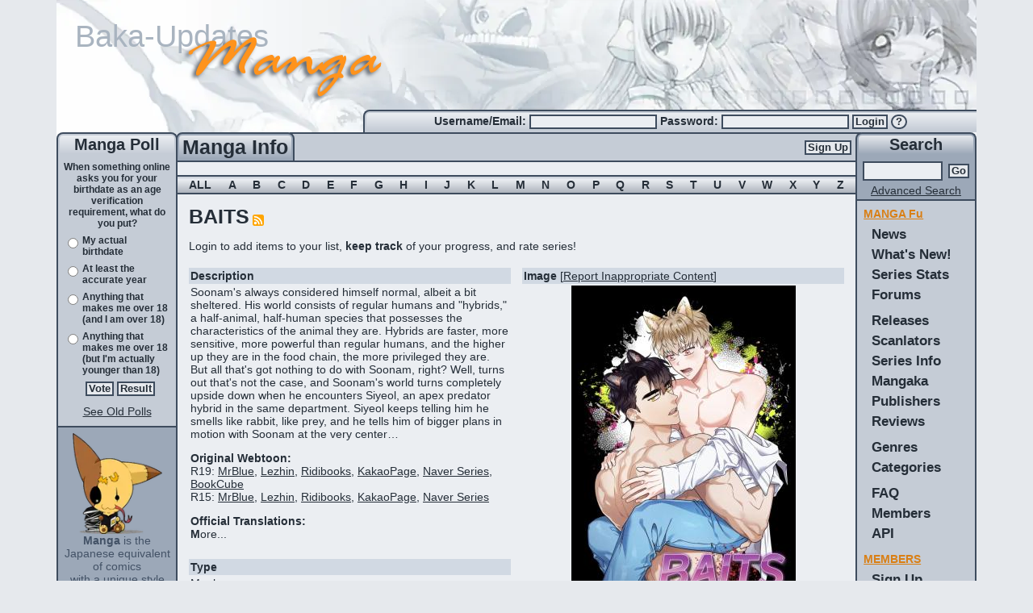

--- FILE ---
content_type: text/html; charset=utf-8
request_url: https://www.mangaupdates.com/series/l0tr1b7/baits
body_size: 37391
content:
<!DOCTYPE html><html lang="en"><head><meta charSet="utf-8"/><meta name="viewport" content="width=device-width, initial-scale=1"/><link rel="preload" as="image" imageSrcSet="/_next/image?url=%2Fimages%2Fheader.png&amp;w=1200&amp;q=75 1x, /_next/image?url=%2Fimages%2Fheader.png&amp;w=3840&amp;q=75 2x"/><link rel="stylesheet" href="/_next/static/chunks/b0799c8a1e48ce5b.css" nonce="MzA4MDYyZWYtNTIwYy00MmI4" data-precedence="next"/><link rel="stylesheet" href="/_next/static/chunks/0baa524a9da00b31.css" nonce="MzA4MDYyZWYtNTIwYy00MmI4" data-precedence="next"/><link rel="stylesheet" href="/_next/static/chunks/8cacd5193ec43e02.css" nonce="MzA4MDYyZWYtNTIwYy00MmI4" data-precedence="next"/><link rel="stylesheet" href="/_next/static/chunks/dbf81bbb9c1fbb05.css" nonce="MzA4MDYyZWYtNTIwYy00MmI4" data-precedence="next"/><link rel="stylesheet" href="/_next/static/chunks/3eb3fd1095f97de6.css" nonce="MzA4MDYyZWYtNTIwYy00MmI4" data-precedence="next"/><link rel="preload" as="script" fetchPriority="low" nonce="MzA4MDYyZWYtNTIwYy00MmI4" href="/_next/static/chunks/64915b65fc63fad5.js"/><script src="/_next/static/chunks/dbb71941d69d29f2.js" async="" nonce="MzA4MDYyZWYtNTIwYy00MmI4"></script><script src="/_next/static/chunks/b9dfd92822fba57a.js" async="" nonce="MzA4MDYyZWYtNTIwYy00MmI4"></script><script src="/_next/static/chunks/25c9f8c20fd0060a.js" async="" nonce="MzA4MDYyZWYtNTIwYy00MmI4"></script><script src="/_next/static/chunks/3f6739da6e4e0b32.js" async="" nonce="MzA4MDYyZWYtNTIwYy00MmI4"></script><script src="/_next/static/chunks/turbopack-c2d9f6d3599bb9fc.js" async="" nonce="MzA4MDYyZWYtNTIwYy00MmI4"></script><script src="/_next/static/chunks/0e1597092eafc60e.js" async="" nonce="MzA4MDYyZWYtNTIwYy00MmI4"></script><script src="/_next/static/chunks/87ddd1169f42f945.js" async="" nonce="MzA4MDYyZWYtNTIwYy00MmI4"></script><script src="/_next/static/chunks/c2fc653c8ec1b7fd.js" async="" nonce="MzA4MDYyZWYtNTIwYy00MmI4"></script><script src="/_next/static/chunks/d444e185172918b0.js" async="" nonce="MzA4MDYyZWYtNTIwYy00MmI4"></script><script src="/_next/static/chunks/47995fdc968a2303.js" async="" nonce="MzA4MDYyZWYtNTIwYy00MmI4"></script><script src="/_next/static/chunks/872ce62948a1f45c.js" async="" nonce="MzA4MDYyZWYtNTIwYy00MmI4"></script><script src="/_next/static/chunks/ecd434e88207c6d1.js" async="" nonce="MzA4MDYyZWYtNTIwYy00MmI4"></script><script src="/_next/static/chunks/b58beff653545c23.js" async="" nonce="MzA4MDYyZWYtNTIwYy00MmI4"></script><script src="/_next/static/chunks/96ab249d730520fd.js" async="" nonce="MzA4MDYyZWYtNTIwYy00MmI4"></script><script src="/_next/static/chunks/6c4117561ce96ae8.js" async="" nonce="MzA4MDYyZWYtNTIwYy00MmI4"></script><script src="/_next/static/chunks/35bd567d14117579.js" async="" nonce="MzA4MDYyZWYtNTIwYy00MmI4"></script><script src="/_next/static/chunks/41bde22e0e59e61f.js" async="" nonce="MzA4MDYyZWYtNTIwYy00MmI4"></script><script src="/_next/static/chunks/3acd4f81ad802f74.js" async="" nonce="MzA4MDYyZWYtNTIwYy00MmI4"></script><link rel="preload" href="https://www.googletagmanager.com/gtag/js?id=G-2TTLL90FSE" as="script" nonce="MzA4MDYyZWYtNTIwYy00MmI4"/><title>BAITS - MangaUpdates</title><meta name="description" content="Soonam&#x27;s always considered himself normal, albeit a bit sheltered. His world consists of regular humans and &quot;hybrids,&quot; a half-animal, half-human species that possesses the characteristics of the animal they are. Hybrids are faster, more sensitive, more powerful than regular humans, and the higher up..."/><meta name="author" content="Manick (Code)"/><meta name="author" content="lambchopsil (Content Steward)"/><meta name="author" content="JYT (Design)"/><meta name="keywords" content="manga,anime,updates,update,releases,release,new,scanlators,scanlator,wiki"/><meta name="robots" content="index, follow"/><link rel="canonical" href="https://www.mangaupdates.com/series/l0tr1b7/baits"/><link rel="alternate" type="application/rss+xml" href="https://www.mangaupdates.com/rss"/><link rel="alternate" type="application/opensearchdescription+xml" href="https://www.mangaupdates.com/mangaupdates.xml"/><meta property="og:title" content="BAITS"/><meta property="og:description" content="Soonam&#x27;s always considered himself normal, albeit a bit sheltered. His world consists of regular humans and &quot;hybrids,&quot; a half-animal, half-human species that possesses the characteristics of the animal they are. Hybrids are faster, more sensitive, more powerful than regular humans, and the higher up..."/><meta property="og:url" content="https://www.mangaupdates.com/series/l0tr1b7/baits"/><meta property="og:site_name" content="MangaUpdates"/><meta property="og:image" content="https://cdn.mangaupdates.com/image/i513480.jpg"/><meta property="og:image:secure_url" content="https://cdn.mangaupdates.com/image/i513480.jpg"/><meta property="og:image:width" content="278"/><meta property="og:image:height" content="400"/><meta property="og:image:alt" content="Series cover for BAITS"/><meta property="og:type" content="website"/><meta name="twitter:card" content="summary_large_image"/><meta name="twitter:title" content="BAITS"/><meta name="twitter:description" content="Soonam&#x27;s always considered himself normal, albeit a bit sheltered. His world consists of regular humans and &quot;hybrids,&quot; a half-animal, half-human species that possesses the characteristics of the animal they are. Hybrids are faster, more sensitive, more powerful than regular humans, and the higher up..."/><meta name="twitter:image" content="https://cdn.mangaupdates.com/image/i513480.jpg"/><link rel="icon" href="/images/manga-updates.svg" sizes="any" type="image/svg+xml"/><link rel="search" href="/mangaupdates.xml" type="application/opensearchdescription+xml" title="MangaUpdates Search"/><script src="/_next/static/chunks/a6dad97d9634a72d.js" noModule="" nonce="MzA4MDYyZWYtNTIwYy00MmI4"></script><style id="_goober" nonce="LTgzY2EtMTk3NzVlYzdmMzhl">/* placeholder */</style></head><body><div hidden=""><!--$--><!--/$--></div><script nonce="MzA4MDYyZWYtNTIwYy00MmI4">((a,b,c,d,e,f,g,h)=>{let i=document.documentElement,j=["light","dark"];function k(b){var c;(Array.isArray(a)?a:[a]).forEach(a=>{let c="class"===a,d=c&&f?e.map(a=>f[a]||a):e;c?(i.classList.remove(...d),i.classList.add(f&&f[b]?f[b]:b)):i.setAttribute(a,b)}),c=b,h&&j.includes(c)&&(i.style.colorScheme=c)}if(d)k(d);else try{let a=localStorage.getItem(b)||c,d=g&&"system"===a?window.matchMedia("(prefers-color-scheme: dark)").matches?"dark":"light":a;k(d)}catch(a){}})("data-bs-theme","theme","system",null,["light","dark"],null,true,false)</script><!--$!--><template data-dgst="BAILOUT_TO_CLIENT_SIDE_RENDERING"></template><!--/$--><!--$--><!--/$--><div class="layout-module__L5FxyW__body_content container-fluid d-flex flex-column"><div class="layout-module__L5FxyW__top_banner_height d-block"><div class="header-image-module__gn6SyW__top_banner"><a href="/"><img alt="banner" width="1140" height="178" decoding="async" data-nimg="1" class="img-fluid header-image-module__gn6SyW__top_banner_image mu-image-module__32ruUG__color_transparent" srcSet="/_next/image?url=%2Fimages%2Fheader.png&amp;w=1200&amp;q=75 1x, /_next/image?url=%2Fimages%2Fheader.png&amp;w=3840&amp;q=75 2x" src="/_next/image?url=%2Fimages%2Fheader.png&amp;w=3840&amp;q=75"/><img alt="Baka-Updates" width="1140" height="178" decoding="async" data-nimg="1" class="img-fluid header-image-module__gn6SyW__top_banner_baka_updates mu-image-module__32ruUG__color_transparent" src="/_next/static/media/baka-updates.06e0ba8d.svg"/><img alt="Manga" width="1140" height="178" decoding="async" data-nimg="1" class="img-fluid header-image-module__gn6SyW__top_banner_manga mu-image-module__32ruUG__color_transparent" src="/_next/static/media/manga.ff274977.svg"/></a></div><div class="row g-0"><div class="col-md-4 d-none d-md-block"></div><div class="column-common-module__ZC7Uya__round_border_gradient_left col-md-8 d-none d-md-block"><div class="user-info-module__utCyOq__login_box_padding small_bold text-nowrap align-self-center"><form action="/account/login" method="post"><label for="_R_2jedb_username">Username/Email: </label><input id="_R_2jedb_username" required="" type="text" class="small_input" autoComplete="username" name="username" value=""/> <label for="_R_2jedb_password">Password: </label><input id="_R_2jedb_password" required="" type="password" class="small_input" autoComplete="current-password" name="password" value=""/> <button type="submit" class="btn btn-primary inbox pt-0 pb-0">Login</button> <a title="Forgot Password?" href="/account/forgot-pass"><button type="button" class="login-form-module__JhapIW__question_mark btn btn-primary inbox pt-0 pb-0">?</button></a></form></div></div></div></div><div class="row g-0 flex-fill flex-nowrap"><div class="column-common-module__ZC7Uya__left_side_bar d-none d-md-flex flex-column"><div class="column-common-module__ZC7Uya__round_border_gradient position-relative medium_bold text-center">Manga Poll</div><div class="column-common-module__ZC7Uya__side_content_row p-1 text"><!--$?--><template id="B:0"></template><div class="text-center"> <div class="spinner-module__lTnMUW__spinner_size spinner-border" role="status"></div></div><!--/$--></div><div class="column-common-module__ZC7Uya__side_dark_content_row column-common-module__ZC7Uya__left_right_content_bottom p-2 text-center text-small flex-fill"><img alt="mascot" loading="lazy" width="111" height="125" decoding="async" data-nimg="1" class="mu-image-module__32ruUG__color_transparent" srcSet="/_next/image?url=%2Fimages%2Fmascot.png&amp;w=128&amp;q=75 1x, /_next/image?url=%2Fimages%2Fmascot.png&amp;w=256&amp;q=75 2x" src="/_next/image?url=%2Fimages%2Fmascot.png&amp;w=256&amp;q=75"/><br/><b>Manga</b> is the Japanese equivalent of comics<br/>with a unique style and following. Join the revolution! Read some manga today!<b><br/><br/><a href="/rss"><u>RSS Feed</u></a></b></div></div><div class="column-common-module__ZC7Uya__center_side_bar col d-flex flex-column flex-shrink-1 center-column-module__x2zYPa__main"><div class="row g-0"><div class="col-12 d-flex center-column-module__x2zYPa__center_bar_column"><div class="center-column-module__x2zYPa__title_column column-common-module__ZC7Uya__round_border_gradient_dark"><div class="column-common-module__ZC7Uya__title_element text-center large_bold">Manga Info<!-- --></div></div><div class="center-column-module__x2zYPa__signup_column center-column-module__x2zYPa__center_top_row align-items-center d-none d-md-flex justify-content-end"><a href="/account/register"><button type="submit" class="btn btn-primary button">Sign Up</button></a></div><div class="center-column-module__x2zYPa__bars_column center-column-module__x2zYPa__center_top_row d-md-none d-flex justify-content-end"><div class="small_bold d-flex align-items-center pe-2"><a href="/account/register"><button type="submit" class="btn btn-primary button">Sign Up</button></a></div><div class="ps-3 pe-2 d-flex justify-content-center align-items-center mu-sidebar-toggle"><span class="hamburger-module__rNcRRa__hamburger_button"><div class="hamburger-module__rNcRRa__hamburger_bars"><span></span><span></span><span></span></div></span></div></div></div></div><div class="row g-0"><div class="col-12 text"><main id="mu-main"><div class="row g-0"><div class="col-12 text-center specialtext"> </div><div class="col-12 d-flex ps-3 pe-3 justify-content-between align-items-center letters-module__x6gCvG__lettersbg specialtext"><span>ALL</span><span><a rel="nofollow" href="/series?letter=A">A</a></span><span><a rel="nofollow" href="/series?letter=B">B</a></span><span><a rel="nofollow" href="/series?letter=C">C</a></span><span><a rel="nofollow" href="/series?letter=D">D</a></span><span><a rel="nofollow" href="/series?letter=E">E</a></span><span><a rel="nofollow" href="/series?letter=F">F</a></span><span><a rel="nofollow" href="/series?letter=G">G</a></span><span><a rel="nofollow" href="/series?letter=H">H</a></span><span><a rel="nofollow" href="/series?letter=I">I</a></span><span><a rel="nofollow" href="/series?letter=J">J</a></span><span><a rel="nofollow" href="/series?letter=K">K</a></span><span><a rel="nofollow" href="/series?letter=L">L</a></span><span><a rel="nofollow" href="/series?letter=M">M</a></span><span><a rel="nofollow" href="/series?letter=N">N</a></span><span><a rel="nofollow" href="/series?letter=O">O</a></span><span><a rel="nofollow" href="/series?letter=P">P</a></span><span><a rel="nofollow" href="/series?letter=Q">Q</a></span><span><a rel="nofollow" href="/series?letter=R">R</a></span><span><a rel="nofollow" href="/series?letter=S">S</a></span><span><a rel="nofollow" href="/series?letter=T">T</a></span><span><a rel="nofollow" href="/series?letter=U">U</a></span><span><a rel="nofollow" href="/series?letter=V">V</a></span><span><a rel="nofollow" href="/series?letter=W">W</a></span><span><a rel="nofollow" href="/series?letter=X">X</a></span><span><a rel="nofollow" href="/series?letter=Y">Y</a></span><span><a rel="nofollow" href="/series?letter=Z">Z</a></span></div></div><script type="application/ld+json">{"@context":"https://schema.org","@type":"CreativeWork","identifier":45762399331,"name":"BAITS","alternateName":["BAITS - L'appât parfait","BAITS～甘い餌の誘惑～","顶级猎物","베이츠"],"image":"https://cdn.mangaupdates.com/image/i513480.jpg","url":"https://www.mangaupdates.com/series/l0tr1b7/baits","description":"Soonam's always considered himself normal, albeit a bit sheltered. His world consists of regular humans and \"hybrids,\" a half-animal, half-human species that possesses the characteristics of the animal they are. Hybrids are faster, more sensitive, more powerful than regular humans, and the higher up they are in the food chain, the more privileged they are. But all that's got nothing to do with Soonam, right? Well, turns out that's not the case, and Soonam's world turns completely upside down when he encounters Siyeol, an apex predator hybrid in the same department. Siyeol keeps telling him he smells like rabbit, like prey, and he tells him of bigger plans in motion with Soonam at the very center…Original Webtoon:R19: MrBlue, Lezhin, Ridibooks, KakaoPage, Naver Series, BookCubeR15: MrBlue, Lezhin, Ridibooks, KakaoPage, Naver SeriesOfficial Translations:English, French, Japanese, S.Chinese","author":[{"@type":"Person","name":"JAYJAY","url":"https://www.mangaupdates.com/author/rjbfaeq/jayjay"},{"@type":"Person","name":"JunKang","url":"https://www.mangaupdates.com/author/vlq4d8y/junkang"}],"datePublished":"2022","genre":["Drama","Fantasy","Romance","Smut","Yaoi"],"publisher":[{"@type":"Organization","name":"Lezhin US","url":"https://www.mangaupdates.com/publisher/qt108lt/lezhin-us"},{"@type":"Organization","name":"MrBlue","url":"https://www.mangaupdates.com/publisher/lph2xji/mrblue"}]}</script><div class="p-2 pt-2 pb-2 text"><div class="row g-0"><div class="col-12 p-2"><span class="releasestitle tabletitle">BAITS</span><span> <a rel="nofollow" href="https://api.mangaupdates.com/v1/series/45762399331/rss"><img alt="RSS Feed" loading="lazy" width="14" height="14" decoding="async" data-nimg="1" class="mu-image-module__32ruUG__color_transparent" src="/_next/static/media/Generic_Feed-icon.f3131182.svg"/></a></span><span class="text"> <!-- --> </span></div><div class="col-md-12 p-2">Login to add items to your list, <b>keep track</b> of your progress, and rate series!</div><div class="col-6 p-2 text"><div class="info-box-module__gIhiNW__sCat" data-cy="info-box-description-header"><b>Description</b></div><div class="info-box-module__gIhiNW__sContent" data-cy="info-box-description"><div class="css-show-more-module-scss-module__LmcFHq__show-more-300"><div class="mu-markdown-module___SC9hG__mu_markdown"><p>Soonam&#x27;s always considered himself normal, albeit a bit sheltered. His world consists of regular humans and &quot;hybrids,&quot; a half-animal, half-human species that possesses the characteristics of the animal they are. Hybrids are faster, more sensitive, more powerful than regular humans, and the higher up they are in the food chain, the more privileged they are. But all that&#x27;s got nothing to do with Soonam, right? Well, turns out that&#x27;s not the case, and Soonam&#x27;s world turns completely upside down when he encounters Siyeol, an apex predator hybrid in the same department. Siyeol keeps telling him he smells like rabbit, like prey, and he tells him of bigger plans in motion with Soonam at the very center…</p>
<p><strong>Original Webtoon:</strong><br/>
<!-- -->R19: <a target="_blank" rel="noopener noreferrer" href="https://www.mrblue.com/webtoon/wt_000050301">MrBlue</a>, <a target="_blank" rel="noopener noreferrer" href="https://www.lezhin.com/ko/comic/baits_19">Lezhin</a>, <a target="_blank" rel="noopener noreferrer" href="https://ridibooks.com/books/1286005734">Ridibooks</a>, <a target="_blank" rel="noopener noreferrer" href="https://page.kakao.com/content/62160320">KakaoPage</a>, <a target="_blank" rel="noopener noreferrer" href="https://series.naver.com/comic/detail.series?productNo=9660759">Naver Series</a>, <a target="_blank" rel="noopener noreferrer" href="https://www.bookcube.com/toon/detail.asp?webtoon_num=230759">BookCube</a><br/>
<!-- -->R15: <a target="_blank" rel="noopener noreferrer" href="https://www.mrblue.com/webtoon/wt_000053314">MrBlue</a>, <a target="_blank" rel="noopener noreferrer" href="https://www.lezhin.com/ko/comic/baits_15">Lezhin</a>, <a target="_blank" rel="noopener noreferrer" href="https://ridibooks.com/books/1286005676">Ridibooks</a>, <a target="_blank" rel="noopener noreferrer" href="https://page.kakao.com/content/59888460">KakaoPage</a>, <a target="_blank" rel="noopener noreferrer" href="https://series.naver.com/comic/detail.series?productNo=9660791">Naver Series</a></p>
<p><strong>Official Translations:</strong><br/>
<a target="_blank" rel="noopener noreferrer" href="https://www.lezhinus.com/en/comic/baits_en">English</a>, <a target="_blank" rel="noopener noreferrer" href="https://www.lezhinfr.com/detail/bt_1110710">French</a>, <a target="_blank" rel="noopener noreferrer" href="https://ebookjapan.yahoo.co.jp/books/730914/A003500867/">Japanese</a>, <a target="_blank" rel="noopener noreferrer" href="https://m.kuaikanmanhua.com/mobile/16952/list/">S.Chinese</a></p></div></div></div><br/><div class="info-box-module__gIhiNW__sCat" data-cy="info-box-type-header"><b>Type</b></div><div class="info-box-module__gIhiNW__sContent" data-cy="info-box-type">Manhwa</div><br/><div class="info-box-module__gIhiNW__sCat" data-cy="info-box-related_series-header"><b>Related Series</b></div><div class="info-box-module__gIhiNW__sContent" data-cy="info-box-related_series"><span>N/A</span></div><br/><div class="info-box-module__gIhiNW__sCat" data-cy="info-box-associated-header"><b>Associated Names</b></div><div class="info-box-module__gIhiNW__sContent" data-cy="info-box-associated"><div>BAITS - L&#x27;appât parfait</div><div>BAITS～甘い餌の誘惑～</div><div>顶级猎物</div><div>베이츠</div></div><br/><div class="info-box-module__gIhiNW__sCat" data-cy="info-box-unknown-header"><b>Groups Scanlating</b></div><div class="info-box-module__gIhiNW__sContent" data-cy="info-box-unknown"><span>N/A</span></div><br/><div class="info-box-module__gIhiNW__sCat" data-cy="info-box-unknown-header"><b>Latest Release(s)</b></div><div class="info-box-module__gIhiNW__sContent" data-cy="info-box-unknown"><span>N/A</span></div><br/><div class="info-box-module__gIhiNW__sCat" data-cy="info-box-status-header"><b>Status in Country of Origin</b></div><div class="info-box-module__gIhiNW__sContent" data-cy="info-box-status"><div class="mu-markdown-module___SC9hG__mu_markdown"><p>79 Chapters (Complete)</p>
<p>S1: 32 Chapters (1~32)<br/>
<!-- -->S2: 47 Chapters (33~79)</p></div></div><br/><div class="info-box-module__gIhiNW__sCat" data-cy="info-box-completed-header"><b>Completely Scanlated?</b></div><div class="info-box-module__gIhiNW__sContent" data-cy="info-box-completed">Yes</div><br/><div class="info-box-module__gIhiNW__sCat" data-cy="info-box-anime-header"><b>Anime Start/End Chapter</b></div><div class="info-box-module__gIhiNW__sContent" data-cy="info-box-anime"><span>N/A</span></div><br/><div class="info-box-module__gIhiNW__sCat" data-cy="info-box-unknown-header"><b>User Reviews</b></div><div class="info-box-module__gIhiNW__sContent" data-cy="info-box-unknown"><span>N/A</span></div><br/><div class="info-box-module__gIhiNW__sCat" data-cy="info-box-unknown-header"><b>Forum</b></div><div class="info-box-module__gIhiNW__sContent" data-cy="info-box-unknown"><div><div>0<!-- --> topics, <!-- -->0<!-- --> posts</div><a title="Click for Forum Info" href="https://www.mangaupdates.com/forum/x601vgq/baits"><span class="linked-name-module__9zptFq__name_underline">Click here to view the forum</span></a></div></div><br/><div class="info-box-module__gIhiNW__sCat" data-cy="info-box-unknown-header"><b>User Rating</b></div><div class="info-box-module__gIhiNW__sContent" data-cy="info-box-unknown"><div>Average: <!-- -->7.6<!-- --> <span class="d-none d-sm-inline">/ 10.0 </span>(<!-- -->29<!-- --> <!-- -->votes)</div><div>Bayesian Average: <b>6.92</b><span class="d-none d-sm-inline"> / 10.0</span></div><div class="row g-0"><div class="col-2 col-sm-1">10</div><div class="col-8 col-sm-9"><div class="dynamic-width-div-module-scss-module__-Ja9Wq__outerContainer"><div class="dynamic-width-div-module-scss-module__-Ja9Wq__barWrapper series-rating-rainbow-module-scss-module__U7nJCW__rbc-10 series-rating-rainbow-module-scss-module__U7nJCW__rbc"><div class="dynamic-width-div-module-scss-module__-Ja9Wq__w-12 dynamic-width-div-module-scss-module__-Ja9Wq__segment"> </div><div class="dynamic-width-div-module-scss-module__-Ja9Wq__w-6 dynamic-width-div-module-scss-module__-Ja9Wq__segment"> </div></div></div></div><div class="col-2 col-sm-2 text text-end"> <!-- -->7<!-- -->%</div></div><div class="row g-0"><div class="col-2 col-sm-1">9<!-- -->+</div><div class="col-8 col-sm-9"><div class="dynamic-width-div-module-scss-module__-Ja9Wq__outerContainer"><div class="dynamic-width-div-module-scss-module__-Ja9Wq__barWrapper series-rating-rainbow-module-scss-module__U7nJCW__rbc-9 series-rating-rainbow-module-scss-module__U7nJCW__rbc"><div class="dynamic-width-div-module-scss-module__-Ja9Wq__w-25 dynamic-width-div-module-scss-module__-Ja9Wq__segment"> </div><div class="dynamic-width-div-module-scss-module__-Ja9Wq__w-6 dynamic-width-div-module-scss-module__-Ja9Wq__segment"> </div><div class="dynamic-width-div-module-scss-module__-Ja9Wq__w-3 dynamic-width-div-module-scss-module__-Ja9Wq__segment"> </div><div class="dynamic-width-div-module-scss-module__-Ja9Wq__w-1 dynamic-width-div-module-scss-module__-Ja9Wq__segment"> </div><div class="dynamic-width-div-module-scss-module__-Ja9Wq__w-1 dynamic-width-div-module-scss-module__-Ja9Wq__segment"> </div></div></div></div><div class="col-2 col-sm-2 text text-end"> <!-- -->14<!-- -->%</div></div><div class="row g-0"><div class="col-2 col-sm-1">8<!-- -->+</div><div class="col-8 col-sm-9"><div class="dynamic-width-div-module-scss-module__-Ja9Wq__outerContainer"><div class="dynamic-width-div-module-scss-module__-Ja9Wq__barWrapper series-rating-rainbow-module-scss-module__U7nJCW__rbc-8 series-rating-rainbow-module-scss-module__U7nJCW__rbc"><div class="dynamic-width-div-module-scss-module__-Ja9Wq__w-100 dynamic-width-div-module-scss-module__-Ja9Wq__segment"> </div></div></div></div><div class="col-2 col-sm-2 text text-end"> <!-- -->38<!-- -->%</div></div><div class="row g-0"><div class="col-2 col-sm-1">7<!-- -->+</div><div class="col-8 col-sm-9"><div class="dynamic-width-div-module-scss-module__-Ja9Wq__outerContainer"><div class="dynamic-width-div-module-scss-module__-Ja9Wq__barWrapper series-rating-rainbow-module-scss-module__U7nJCW__rbc-7 series-rating-rainbow-module-scss-module__U7nJCW__rbc"><div class="dynamic-width-div-module-scss-module__-Ja9Wq__w-25 dynamic-width-div-module-scss-module__-Ja9Wq__segment"> </div><div class="dynamic-width-div-module-scss-module__-Ja9Wq__w-1 dynamic-width-div-module-scss-module__-Ja9Wq__segment"> </div><div class="dynamic-width-div-module-scss-module__-Ja9Wq__w-1 dynamic-width-div-module-scss-module__-Ja9Wq__segment"> </div></div></div></div><div class="col-2 col-sm-2 text text-end"> <!-- -->10<!-- -->%</div></div><div class="row g-0"><div class="col-2 col-sm-1">6<!-- -->+</div><div class="col-8 col-sm-9"><div class="dynamic-width-div-module-scss-module__-Ja9Wq__outerContainer"><div class="dynamic-width-div-module-scss-module__-Ja9Wq__barWrapper series-rating-rainbow-module-scss-module__U7nJCW__rbc-6 series-rating-rainbow-module-scss-module__U7nJCW__rbc"><div class="dynamic-width-div-module-scss-module__-Ja9Wq__w-50 dynamic-width-div-module-scss-module__-Ja9Wq__segment"> </div><div class="dynamic-width-div-module-scss-module__-Ja9Wq__w-12 dynamic-width-div-module-scss-module__-Ja9Wq__segment"> </div><div class="dynamic-width-div-module-scss-module__-Ja9Wq__w-1 dynamic-width-div-module-scss-module__-Ja9Wq__segment"> </div><div class="dynamic-width-div-module-scss-module__-Ja9Wq__w-1 dynamic-width-div-module-scss-module__-Ja9Wq__segment"> </div></div></div></div><div class="col-2 col-sm-2 text text-end"> <!-- -->24<!-- -->%</div></div><div class="row g-0"><div class="col-2 col-sm-1">5<!-- -->+</div><div class="col-8 col-sm-9"><div class="dynamic-width-div-module-scss-module__-Ja9Wq__outerContainer"><div class="dynamic-width-div-module-scss-module__-Ja9Wq__barWrapper series-rating-rainbow-module-scss-module__U7nJCW__rbc-5 series-rating-rainbow-module-scss-module__U7nJCW__rbc"><div class="dynamic-width-div-module-scss-module__-Ja9Wq__w-12 dynamic-width-div-module-scss-module__-Ja9Wq__segment"> </div><div class="dynamic-width-div-module-scss-module__-Ja9Wq__w-6 dynamic-width-div-module-scss-module__-Ja9Wq__segment"> </div></div></div></div><div class="col-2 col-sm-2 text text-end"> <!-- -->7<!-- -->%</div></div><div class="row g-0"><div class="col-2 col-sm-1">4<!-- -->+</div><div class="col-8 col-sm-9"><div class="dynamic-width-div-module-scss-module__-Ja9Wq__outerContainer"><div class="dynamic-width-div-module-scss-module__-Ja9Wq__barWrapper series-rating-rainbow-module-scss-module__U7nJCW__rbc-4 series-rating-rainbow-module-scss-module__U7nJCW__rbc"></div></div></div><div class="col-2 col-sm-2 text text-end"> <!-- -->0<!-- -->%</div></div><div class="row g-0"><div class="col-2 col-sm-1">3<!-- -->+</div><div class="col-8 col-sm-9"><div class="dynamic-width-div-module-scss-module__-Ja9Wq__outerContainer"><div class="dynamic-width-div-module-scss-module__-Ja9Wq__barWrapper series-rating-rainbow-module-scss-module__U7nJCW__rbc-3 series-rating-rainbow-module-scss-module__U7nJCW__rbc"></div></div></div><div class="col-2 col-sm-2 text text-end"> <!-- -->0<!-- -->%</div></div><div class="row g-0"><div class="col-2 col-sm-1">2<!-- -->+</div><div class="col-8 col-sm-9"><div class="dynamic-width-div-module-scss-module__-Ja9Wq__outerContainer"><div class="dynamic-width-div-module-scss-module__-Ja9Wq__barWrapper series-rating-rainbow-module-scss-module__U7nJCW__rbc-2 series-rating-rainbow-module-scss-module__U7nJCW__rbc"></div></div></div><div class="col-2 col-sm-2 text text-end"> <!-- -->0<!-- -->%</div></div><div class="row g-0"><div class="col-2 col-sm-1">1<!-- -->+</div><div class="col-8 col-sm-9"><div class="dynamic-width-div-module-scss-module__-Ja9Wq__outerContainer"><div class="dynamic-width-div-module-scss-module__-Ja9Wq__barWrapper series-rating-rainbow-module-scss-module__U7nJCW__rbc-1 series-rating-rainbow-module-scss-module__U7nJCW__rbc"></div></div></div><div class="col-2 col-sm-2 text text-end"> <!-- -->0<!-- -->%</div></div></div><br/><div class="info-box-module__gIhiNW__sCat" data-cy="info-box-unknown-header"><b>Last Updated</b></div><div class="info-box-module__gIhiNW__sContent" data-cy="info-box-unknown"><span class="d-none d-lg-inline">January 10th, 2026 10:31am PST<!-- --> - </span><span title="January 10th, 2026 10:31am PST">1 week ago</span></div><br/></div><div class="col-6 p-2 text"><div class="info-box-module__gIhiNW__sCat" data-cy="info-box-image-header"><b>Image</b> [<a rel="nofollow" href="/cp/request-change?change=[base64]%3D%3D"><u>Report<span class="d-none d-lg-inline"> Inappropriate Content</span></u></a>]</div><div class="info-box-module__gIhiNW__sContent" data-cy="info-box-image"><div class="text-center"><img alt="Series Image" loading="lazy" width="278" height="400" decoding="async" data-nimg="1" class="img-fluid mu-image-module__32ruUG__color_transparent" src="https://cdn.mangaupdates.com/image/i513480.jpg"/></div></div><br/><div class="info-box-module__gIhiNW__sCat" data-cy="info-box-genres-header"><b>Genre</b></div><div class="info-box-module__gIhiNW__sContent" data-cy="info-box-genres"><span><a href="/series?genre=Drama"><span><u>Drama</u></span></a></span><span>  <a href="/series?genre=Fantasy"><span><u>Fantasy</u></span></a></span><span>  <a href="/series?genre=Romance"><span><u>Romance</u></span></a></span><span>  <a href="/series?genre=Smut"><span><u>Smut</u></span></a></span><span>  <a href="/series?genre=Yaoi"><span><u>Yaoi</u></span></a></span><br/><a rel="nofollow" href="/series?genre=Drama_Fantasy_Romance_Smut_Yaoi"><i><u>Search for series of same genre(s)</u></i></a></div><br/><div class="info-box-module__gIhiNW__sCat" data-cy="info-box-categories-header"><b>Categories</b></div><div class="info-box-module__gIhiNW__sContent" data-cy="info-box-categories"><div class="series-categories-module__Iyh34q__tags"><div data-skeleton="true" class="series-categories-skeleton-module__gKBDqG__skeletonWrapper"><div><i>Log in to vote!</i>  <a href="#"><u>Show all (some hidden)</u></a></div><div class="tag-cloud-display-module-scss-module__9_h3Gq__tags"><ul><li class="tag-cloud-display-module-scss-module__9_h3Gq__tag_normal tag-cloud-display-module-scss-module__9_h3Gq__tag_size_0"><a rel="nofollow" title="Score: 2 (2,0)" href="/series?category=Animal+Characteristic%2Fs">Animal Characteristic/s</a></li><li class="tag-cloud-display-module-scss-module__9_h3Gq__tag_normal tag-cloud-display-module-scss-module__9_h3Gq__tag_size_0"><a rel="nofollow" title="Score: 2 (2,0)" href="/series?category=Black-Haired+Male+Lead">Black-Haired Male Lead</a></li><li class="tag-cloud-display-module-scss-module__9_h3Gq__tag_normal tag-cloud-display-module-scss-module__9_h3Gq__tag_size_0"><a rel="nofollow" title="Score: 2 (2,0)" href="/series?category=Black-Haired+Seme">Black-Haired Seme</a></li><li class="tag-cloud-display-module-scss-module__9_h3Gq__tag_normal tag-cloud-display-module-scss-module__9_h3Gq__tag_size_0"><a rel="nofollow" title="Score: 2 (2,0)" href="/series?category=Blonde-Haired+Male+Lead">Blonde-Haired Male Lead</a></li><li class="tag-cloud-display-module-scss-module__9_h3Gq__tag_normal tag-cloud-display-module-scss-module__9_h3Gq__tag_size_0"><a rel="nofollow" title="Score: 2 (2,0)" href="/series?category=Blonde-Haired+Protagonist">Blonde-Haired Protagonist</a></li><li class="tag-cloud-display-module-scss-module__9_h3Gq__tag_normal tag-cloud-display-module-scss-module__9_h3Gq__tag_size_0"><a rel="nofollow" title="Score: 2 (2,0)" href="/series?category=Blonde-Haired+Uke">Blonde-Haired Uke</a></li><li class="tag-cloud-display-module-scss-module__9_h3Gq__tag_normal tag-cloud-display-module-scss-module__9_h3Gq__tag_size_0"><a rel="nofollow" title="Score: 2 (2,0)" href="/series?category=Body+Marking%2Fs">Body Marking/s</a></li><li class="tag-cloud-display-module-scss-module__9_h3Gq__tag_normal tag-cloud-display-module-scss-module__9_h3Gq__tag_size_0"><a rel="nofollow" title="Score: 2 (2,0)" href="/series?category=Hybrid%2Fs">Hybrid/s</a></li><li class="tag-cloud-display-module-scss-module__9_h3Gq__tag_normal tag-cloud-display-module-scss-module__9_h3Gq__tag_size_0"><a rel="nofollow" title="Score: 2 (2,0)" href="/series?category=Male+Protagonist">Male Protagonist</a></li><li class="tag-cloud-display-module-scss-module__9_h3Gq__tag_normal tag-cloud-display-module-scss-module__9_h3Gq__tag_size_0"><a rel="nofollow" title="Score: 2 (2,0)" href="/series?category=Older+Uke+Younger+Seme">Older Uke Younger Seme</a></li></ul></div></div></div></div><br/><div class="info-box-module__gIhiNW__sCat" data-cy="info-box-unknown-header"><b>Category Recommendations</b></div><div class="info-box-module__gIhiNW__sContent" data-cy="info-box-unknown"><div><a title="Click for Series Info" href="https://www.mangaupdates.com/series/wd1x5va/count-owen-s-fervent-slave"><span class="linked-name-module__9zptFq__name_underline">Count Owen&#x27;s Fervent Slave</span></a></div><div><a title="Click for Series Info" href="https://www.mangaupdates.com/series/s47bs5h/the-purrfect-match"><span class="linked-name-module__9zptFq__name_underline">The Purrfect Match</span></a></div><div><a title="Click for Series Info" href="https://www.mangaupdates.com/series/nys752e/rabbit-burrow"><span class="linked-name-module__9zptFq__name_underline">Rabbit, Burrow!</span></a></div><div><a title="Click for Series Info" href="https://www.mangaupdates.com/series/qt5zmkz/how-to-train-your-healer"><span class="linked-name-module__9zptFq__name_underline">How to Train Your Healer</span></a></div><div><a title="Click for Series Info" href="https://www.mangaupdates.com/series/p2v3wvd/i-m-not-your-fated-guide-but"><span class="linked-name-module__9zptFq__name_underline">I&#x27;m Not Your Fated Guide, But...</span></a></div></div><br/><div class="info-box-module__gIhiNW__sCat" data-cy="info-box-unknown-header"><b>Recommendations</b></div><div class="info-box-module__gIhiNW__sContent" data-cy="info-box-unknown"><span>N/A</span></div><br/><div class="info-box-module__gIhiNW__sCat" data-cy="info-box-authors-header"><b>Author(s)</b></div><div class="info-box-module__gIhiNW__sContent" data-cy="info-box-authors"><div><a title="Click for Author Info" href="https://www.mangaupdates.com/author/rjbfaeq/jayjay"><span class="linked-name-module__9zptFq__name_underline">JAYJAY</span></a></div></div><br/><div class="info-box-module__gIhiNW__sCat" data-cy="info-box-artists-header"><b>Artist(s)</b></div><div class="info-box-module__gIhiNW__sContent" data-cy="info-box-artists"><div><a title="Click for Author Info" href="https://www.mangaupdates.com/author/vlq4d8y/junkang"><span class="linked-name-module__9zptFq__name_underline">JunKang</span></a></div></div><br/><div class="info-box-module__gIhiNW__sCat" data-cy="info-box-year-header"><b>Year</b></div><div class="info-box-module__gIhiNW__sContent" data-cy="info-box-year"><a href="https://www.mangaupdates.com/stats/new?year=2022">2022</a></div><br/><div class="info-box-module__gIhiNW__sCat" data-cy="info-box-original_publisher-header"><b>Original Publisher</b></div><div class="info-box-module__gIhiNW__sContent" data-cy="info-box-original_publisher"><div><a title="Click for Publisher Info" href="https://www.mangaupdates.com/publisher/lph2xji/mrblue"><span class="linked-name-module__9zptFq__name_underline">MrBlue</span></a></div></div><br/><div class="info-box-module__gIhiNW__sCat" data-cy="info-box-publications-header"><b>Serialized In (magazine)</b></div><div class="info-box-module__gIhiNW__sContent" data-cy="info-box-publications"><div><a href="/publishers/publication?name=KakaoPage"><u>KakaoPage</u></a> (<!-- -->Kakao<!-- -->)</div><div><a href="/publishers/publication?name=MrBlue"><u>MrBlue</u></a> (<!-- -->MrBlue<!-- -->)</div><div><a href="/publishers/publication?name=Lezhin"><u>Lezhin</u></a> (<!-- -->Lezhin<!-- -->)</div><div><a href="/publishers/publication?name=Ridibooks"><u>Ridibooks</u></a> (<!-- -->Ridibooks<!-- -->)</div><div><a href="/publishers/publication?name=Naver+Series"><u>Naver Series</u></a> (<!-- -->Naver<!-- -->)</div></div><br/><div class="info-box-module__gIhiNW__sCat" data-cy="info-box-licensed-header"><b>Licensed (in English)</b></div><div class="info-box-module__gIhiNW__sContent" data-cy="info-box-licensed">Yes</div><br/><div class="info-box-module__gIhiNW__sCat" data-cy="info-box-english_publisher-header"><b>English Publisher</b></div><div class="info-box-module__gIhiNW__sContent" data-cy="info-box-english_publisher"><div><a title="Click for Publisher Info" href="https://www.mangaupdates.com/publisher/qt108lt/lezhin-us"><span class="linked-name-module__9zptFq__name_underline">Lezhin US</span></a></div></div><br/><div class="info-box-module__gIhiNW__sCat" data-cy="info-box-unknown-header"><b>Activity Stats</b> (vs. other series)</div><div class="info-box-module__gIhiNW__sContent" data-cy="info-box-unknown"><div><a href="https://www.mangaupdates.com/series/l0tr1b7/-rank?period=week"><u>Weekly</u></a> <!-- -->Pos #<b>725</b> <!-- --> <i class="bi bi-triangle-fill stats-change-module__bZpWsG__statsTriangle stats-change-module__bZpWsG__statsTriangleDown"></i>(<!-- -->-72<!-- -->)</div><div><a href="https://www.mangaupdates.com/series/l0tr1b7/-rank?period=month1"><u>Monthly</u></a> <!-- -->Pos #<b>1616</b> <!-- --> <i class="bi bi-triangle-fill stats-change-module__bZpWsG__statsTriangle stats-change-module__bZpWsG__statsTriangleDown"></i>(<!-- -->-162<!-- -->)</div><div><a href="https://www.mangaupdates.com/series/l0tr1b7/-rank?period=month3"><u>3 Month</u></a> <!-- -->Pos #<b>2867</b> <!-- --> <i class="bi bi-triangle-fill stats-change-module__bZpWsG__statsTriangle stats-change-module__bZpWsG__statsTriangleDown"></i>(<!-- -->-337<!-- -->)</div><div><a href="https://www.mangaupdates.com/series/l0tr1b7/-rank?period=month6"><u>6 Month</u></a> <!-- -->Pos #<b>4057</b> <!-- --> <i class="bi bi-triangle-fill stats-change-module__bZpWsG__statsTriangle stats-change-module__bZpWsG__statsTriangleUp"></i>(<!-- -->+<!-- -->10<!-- -->)</div><div><a href="https://www.mangaupdates.com/series/l0tr1b7/-rank?period=month12"><u>Year</u></a> <!-- -->Pos #<b>4450</b> <!-- --> <i class="bi bi-triangle-fill stats-change-module__bZpWsG__statsTriangle stats-change-module__bZpWsG__statsTriangleUp"></i>(<!-- -->+<!-- -->774<!-- -->)</div></div><br/><div class="info-box-module__gIhiNW__sCat" data-cy="info-box-unknown-header"><b>List Stats</b></div><div class="info-box-module__gIhiNW__sContent" data-cy="info-box-unknown"><div>On<!-- --> <a href="https://www.mangaupdates.com/series/l0tr1b7/-similar-interests?list=reading"><u><b>140</b></u></a> <!-- -->reading<!-- --> lists</div><div>On<!-- --> <a href="https://www.mangaupdates.com/series/l0tr1b7/-similar-interests?list=wish"><u><b>110</b></u></a> <!-- -->wish<!-- --> lists</div><div>On<!-- --> <a href="https://www.mangaupdates.com/series/l0tr1b7/-similar-interests?list=completed"><u><b>86</b></u></a> <!-- -->completed<!-- --> lists</div><div>On<!-- --> <a href="https://www.mangaupdates.com/series/l0tr1b7/-similar-interests?list=unfinished"><u><b>4</b></u></a> <!-- -->unfinished<!-- --> lists</div><div>On<!-- --> <b>69</b> <!-- -->custom<!-- --> lists</div></div><br/></div></div><div class="row g-0"><div class="col-12 p-2 text-center text"><i><b>Note:</b> You must be logged in to update information on this page.</i></div></div><div class="p-2"><span class="titlesmall">Forum Posts</span> <span class="text"><a title="Click for Forum Info" href="https://www.mangaupdates.com/forum/x601vgq/baits"><span class="linked-name-module__9zptFq__name_underline">Click to view the forum</span></a></span></div><div class="p-2"><div></div></div></div><!--$?--><template id="B:1"></template> <div class="spinner-module__lTnMUW__spinner_size spinner-border" role="status"></div><!--/$--><div class="p-2 pt-2 pb-2 text"></div><!--$--><!--/$--></main></div></div><div class="footer-module__mrHoGa__footer mt-auto row g-0 d-none d-md-block"><div class="footer-module__mrHoGa__footer_background col-12 text-end"><img alt="footer" loading="lazy" width="760" height="50" decoding="async" data-nimg="1" class="img-fluid footer-module__mrHoGa__footer_image mu-image-module__32ruUG__color_transparent" srcSet="/_next/image?url=%2Fimages%2Ffooter.jpg&amp;w=828&amp;q=75 1x, /_next/image?url=%2Fimages%2Ffooter.jpg&amp;w=1920&amp;q=75 2x" src="/_next/image?url=%2Fimages%2Ffooter.jpg&amp;w=1920&amp;q=75"/></div></div></div><div class="column-common-module__ZC7Uya__right_side_bar position-relative d-none d-md-flex flex-column"><div class="right-column-module__D6nYdW__right_sidebar_background"></div><div class="column-common-module__ZC7Uya__round_border_gradient_dark position-relative medium_bold text-center">Search</div><div class="right-column-module__D6nYdW__right_search_row column-common-module__ZC7Uya__side_dark_content_row p-1 text text-center"><form action="/site/search/result" method="GET"><div class="row g-0"><div class="p-1 col"><input type="text" class="inbox" name="search" value=""/></div><div class="p-1 col-auto align-self-center"><button type="submit" class="btn btn-primary button">Go</button></div></div></form><div><a href="/series/advanced-search"><u>Advanced Search</u></a></div></div><div class="column-common-module__ZC7Uya__side_content_row text"><ul class="mt-1"><li class="menu-module__Xc2N8q__navtitle"><u>MANGA Fu</u></li><li class="menu-module__Xc2N8q__nav"><a href="/">News</a></li><li class="menu-module__Xc2N8q__nav"><a href="/stats/new">What&#x27;s New!</a></li><li class="menu-module__Xc2N8q__nav"><a href="/stats">Series Stats</a></li><li class="menu-module__Xc2N8q__nav"><a href="/forums">Forums</a></li><li class="menu-module__Xc2N8q__nav mt-2"><a href="/releases">Releases</a></li><li class="menu-module__Xc2N8q__nav"><a href="/groups">Scanlators</a></li><li class="menu-module__Xc2N8q__nav"><a href="/series?letter=A">Series Info</a></li><li class="menu-module__Xc2N8q__nav"><a href="/authors">Mangaka</a></li><li class="menu-module__Xc2N8q__nav"><a href="/publishers">Publishers</a></li><li class="menu-module__Xc2N8q__nav"><a href="/reviews">Reviews</a></li><li class="menu-module__Xc2N8q__nav mt-2"><a href="/meta/genres">Genres</a></li><li class="menu-module__Xc2N8q__nav"><a href="/meta/categories">Categories</a></li><li class="menu-module__Xc2N8q__nav mt-2"><a href="/site/faq">FAQ</a></li><li class="menu-module__Xc2N8q__nav"><a href="/members">Members</a></li><li class="menu-module__Xc2N8q__nav"><a href="https://api.mangaupdates.com">API</a></li><li class="menu-module__Xc2N8q__navtitle mt-2"><u>MEMBERS</u></li><li class="menu-module__Xc2N8q__nav"><a href="/account/register">Sign Up</a></li><li class="menu-module__Xc2N8q__navtitle mt-2"><u>TEAM-MU</u></li><li class="menu-module__Xc2N8q__nav"><a href="/site/aboutus">About Us</a></li></ul></div><div class="column-common-module__ZC7Uya__side_content_row column-common-module__ZC7Uya__left_right_content_bottom flex-fill text text-center"><div class="p-2"></div></div></div></div></div><script nonce="MzA4MDYyZWYtNTIwYy00MmI4">requestAnimationFrame(function(){$RT=performance.now()});</script><script src="/_next/static/chunks/64915b65fc63fad5.js" nonce="MzA4MDYyZWYtNTIwYy00MmI4" id="_R_" async=""></script><div hidden id="S:0"><div class="row g-0"><div class="p-1 col-12 text-center textbold">When something online asks you for your birthdate as an age verification requirement, what do you put?</div><form class="w-100" action="#" method="POST"><input type="hidden" name="act" value="poll"/><div class="row g-0"><div class="p-1 col-2 text-center"><input type="radio" name="poll_choice" value="1057"/></div><div class="p-1 col-10 textbold">My actual birthdate</div></div><div class="row g-0"><div class="p-1 col-2 text-center"><input type="radio" name="poll_choice" value="1058"/></div><div class="p-1 col-10 textbold">At least the accurate year</div></div><div class="row g-0"><div class="p-1 col-2 text-center"><input type="radio" name="poll_choice" value="1059"/></div><div class="p-1 col-10 textbold">Anything that makes me over 18 (and I am over 18)</div></div><div class="row g-0"><div class="p-1 col-2 text-center"><input type="radio" name="poll_choice" value="1060"/></div><div class="p-1 col-10 textbold">Anything that makes me over 18 (but I&#x27;m actually younger than 18)</div></div><div class="p-1 col-12 text-center"><button type="submit" class="btn btn-primary button">Vote</button> <a rel="nofollow" href="#"><button type="button" class="btn btn-primary button">Result</button></a></div></form><div class="col-12 p-2 text text-center"><a href="/site/poll/old"><u>See Old Polls</u></a></div></div></div><script nonce="MzA4MDYyZWYtNTIwYy00MmI4">$RB=[];$RV=function(a){$RT=performance.now();for(var b=0;b<a.length;b+=2){var c=a[b],e=a[b+1];null!==e.parentNode&&e.parentNode.removeChild(e);var f=c.parentNode;if(f){var g=c.previousSibling,h=0;do{if(c&&8===c.nodeType){var d=c.data;if("/$"===d||"/&"===d)if(0===h)break;else h--;else"$"!==d&&"$?"!==d&&"$~"!==d&&"$!"!==d&&"&"!==d||h++}d=c.nextSibling;f.removeChild(c);c=d}while(c);for(;e.firstChild;)f.insertBefore(e.firstChild,c);g.data="$";g._reactRetry&&requestAnimationFrame(g._reactRetry)}}a.length=0};
$RC=function(a,b){if(b=document.getElementById(b))(a=document.getElementById(a))?(a.previousSibling.data="$~",$RB.push(a,b),2===$RB.length&&("number"!==typeof $RT?requestAnimationFrame($RV.bind(null,$RB)):(a=performance.now(),setTimeout($RV.bind(null,$RB),2300>a&&2E3<a?2300-a:$RT+300-a)))):b.parentNode.removeChild(b)};$RC("B:0","S:0")</script><script nonce="MzA4MDYyZWYtNTIwYy00MmI4">(self.__next_f=self.__next_f||[]).push([0])</script><script nonce="MzA4MDYyZWYtNTIwYy00MmI4">self.__next_f.push([1,"1:I[768017,[\"/_next/static/chunks/0e1597092eafc60e.js\",\"/_next/static/chunks/87ddd1169f42f945.js\"],\"HTTPAccessFallbackBoundary\"]\n4:\"$Sreact.fragment\"\n5:I[339756,[\"/_next/static/chunks/0e1597092eafc60e.js\",\"/_next/static/chunks/87ddd1169f42f945.js\"],\"default\"]\n6:I[837457,[\"/_next/static/chunks/0e1597092eafc60e.js\",\"/_next/static/chunks/87ddd1169f42f945.js\"],\"default\"]\n7:I[329306,[\"/_next/static/chunks/c2fc653c8ec1b7fd.js\",\"/_next/static/chunks/d444e185172918b0.js\",\"/_next/static/chunks/47995fdc968a2303.js\",\"/_next/static/chunks/872ce62948a1f45c.js\",\"/_next/static/chunks/ecd434e88207c6d1.js\"],\"default\"]\n9:I[897367,[\"/_next/static/chunks/0e1597092eafc60e.js\",\"/_next/static/chunks/87ddd1169f42f945.js\"],\"OutletBoundary\"]\na:\"$Sreact.suspense\"\nc:I[897367,[\"/_next/static/chunks/0e1597092eafc60e.js\",\"/_next/static/chunks/87ddd1169f42f945.js\"],\"ViewportBoundary\"]\ne:I[897367,[\"/_next/static/chunks/0e1597092eafc60e.js\",\"/_next/static/chunks/87ddd1169f42f945.js\"],\"MetadataBoundary\"]\n10:I[563491,[\"/_next/static/chunks/0e1597092eafc60e.js\",\"/_next/static/chunks/87ddd1169f42f945.js\"],\"default\"]\n11:I[363178,[\"/_next/static/chunks/c2fc653c8ec1b7fd.js\",\"/_next/static/chunks/d444e185172918b0.js\",\"/_next/static/chunks/47995fdc968a2303.js\",\"/_next/static/chunks/872ce62948a1f45c.js\"],\"ThemeProvider\"]\n12:I[101488,[\"/_next/static/chunks/c2fc653c8ec1b7fd.js\",\"/_next/static/chunks/d444e185172918b0.js\",\"/_next/static/chunks/47995fdc968a2303.js\",\"/_next/static/chunks/872ce62948a1f45c.js\"],\"default\"]\n13:I[479520,[\"/_next/static/chunks/c2fc653c8ec1b7fd.js\",\"/_next/static/chunks/d444e185172918b0.js\",\"/_next/static/chunks/47995fdc968a2303.js\",\"/_next/static/chunks/872ce62948a1f45c.js\"],\"\"]\n14:I[549948,[\"/_next/static/chunks/c2fc653c8ec1b7fd.js\",\"/_next/static/chunks/d444e185172918b0.js\",\"/_next/static/chunks/47995fdc968a2303.js\",\"/_next/static/chunks/872ce62948a1f45c.js\"],\"UserContextProvider\"]\n15:I[815059,[\"/_next/static/chunks/c2fc653c8ec1b7fd.js\",\"/_next/static/chunks/d444e185172918b0.js\",\"/_next/static/chunks/47995fdc968a2303.js\",\"/_next/static/chunks/872ce62948a1f45c.js\"],\"default\"]\n16:I[999997,[\"/_next/static/chunks/c2fc653c8ec1b7fd.js\",\"/_next/static/chunks/d444e185172918b0.js\",\"/_next/static/chunks/47995fdc968a2303.js\",\"/_next/static/chunks/872ce62948a1f45c.js\"],\"SidebarContextProvider\"]\n18:I[522016,[\"/_next/static/chunks/c2fc653c8ec1b7fd.js\",\"/_next/static/chunks/d444e185172918b0.js\",\"/_next/static/chunks/47995fdc968a2303.js\",\"/_next/static/chunks/872ce62948a1f45c.js\",\"/_next/static/chunks/b58beff653545c23.js\",\"/_next/static/chunks/96ab249d730520fd.js\",\"/_next/static/chunks/6c4117561ce96ae8.js\",\"/_next/static/chunks/35bd567d14117579.js\",\"/_next/static/chunks/41bde22e0e59e61f.js\"],\"\"]\n19:I[605500,[\"/_next/static/chunks/c2fc653c8ec1b7fd.js\",\"/_next/static/chunks/d444e185172918b0.js\",\"/_next/static/chunks/47995fdc968a2303.js\",\"/_next/static/chunks/872ce62948a1f45c.js\",\"/_next/static/chunks/b58beff653545c23.js\",\"/_next/static/chunks/96ab249d730520fd.js\",\"/_next/static/chunks/6c4117561ce96ae8.js\",\"/_next/static/chunks/35bd567d14117579.js\",\"/_next/static/chunks/41bde22e0e59e61f.js\"],\"Image\"]\n1a:I[267411,[\"/_next/static/chunks/c2fc653c8ec1b7fd.js\",\"/_next/static/chunks/d444e185172918b0.js\",\"/_next/static/chunks/47995fdc968a2303.js\",\"/_next/static/chunks/872ce62948a1f45c.js\"],\"default\"]\n1b:I[889861,[\"/_next/static/chunks/c2fc653c8ec1b7fd.js\",\"/_next/static/chunks/d444e185172918b0.js\",\"/_next/static/chunks/47995fdc968a2303.js\",\"/_next/static/chunks/872ce62948a1f45c.js\"],\"default\"]\n1c:I[835349,[\"/_next/static/chunks/c2fc653c8ec1b7fd.js\",\"/_next/static/chunks/d444e185172918b0.js\",\"/_next/static/chunks/47995fdc968a2303.js\",\"/_next/static/chunks/872ce62948a1f45c.js\"],\"default\"]\n24:I[758298,[\"/_next/static/chunks/c2fc653c8ec1b7fd.js\",\"/_next/static/chunks/d444e185172918b0.js\",\"/_next/static/chunks/47995fdc968a2303.js\",\"/_next/static/chunks/872ce62948a1f45c.js\",\"/_next/static/chunks/3acd4f81ad802f74.js\"],\"default\"]\n2d:I[242131,[\"/_next/static/chunks/c2fc653c8ec1b7fd.js\",\"/_next/static/chunks/d444e185172918b0.js\",\"/_next/static/chunks/47995fdc968a2303.js\",\"/_n"])</script><script nonce="MzA4MDYyZWYtNTIwYy00MmI4">self.__next_f.push([1,"ext/static/chunks/872ce62948a1f45c.js\"],\"default\"]\n2f:I[665086,[\"/_next/static/chunks/c2fc653c8ec1b7fd.js\",\"/_next/static/chunks/d444e185172918b0.js\",\"/_next/static/chunks/47995fdc968a2303.js\",\"/_next/static/chunks/872ce62948a1f45c.js\"],\"default\"]\n31:I[268764,[\"/_next/static/chunks/c2fc653c8ec1b7fd.js\",\"/_next/static/chunks/d444e185172918b0.js\",\"/_next/static/chunks/47995fdc968a2303.js\",\"/_next/static/chunks/872ce62948a1f45c.js\"],\"default\"]\n33:I[789345,[\"/_next/static/chunks/c2fc653c8ec1b7fd.js\",\"/_next/static/chunks/d444e185172918b0.js\",\"/_next/static/chunks/47995fdc968a2303.js\",\"/_next/static/chunks/872ce62948a1f45c.js\"],\"default\"]\n:HL[\"/_next/static/chunks/b0799c8a1e48ce5b.css\",\"style\",{\"nonce\":\"MzA4MDYyZWYtNTIwYy00MmI4\"}]\n:HL[\"/_next/static/chunks/0baa524a9da00b31.css\",\"style\",{\"nonce\":\"MzA4MDYyZWYtNTIwYy00MmI4\"}]\n:HL[\"/_next/static/chunks/8cacd5193ec43e02.css\",\"style\",{\"nonce\":\"MzA4MDYyZWYtNTIwYy00MmI4\"}]\n:HL[\"/_next/static/chunks/dbf81bbb9c1fbb05.css\",\"style\",{\"nonce\":\"MzA4MDYyZWYtNTIwYy00MmI4\"}]\n:HC[\"/\",\"\"]\n:HL[\"/_next/static/chunks/3eb3fd1095f97de6.css\",\"style\",{\"nonce\":\"MzA4MDYyZWYtNTIwYy00MmI4\"}]\n"])</script><script nonce="MzA4MDYyZWYtNTIwYy00MmI4">self.__next_f.push([1,"0:{\"P\":null,\"b\":\"3cIJPtTuRfQIjSBCy2qzc\",\"c\":[\"\",\"series\",\"l0tr1b7\",\"baits\"],\"q\":\"\",\"i\":false,\"f\":[[[\"\",{\"children\":[\"(series)\",{\"children\":[\"series\",{\"children\":[[\"series_id\",\"l0tr1b7\",\"d\"],{\"children\":[[\"series_title\",\"baits\",\"d\"],{\"children\":[\"__PAGE__\",{}]}]}]}]}],\"modal\":[\"__DEFAULT__\",{}]},\"$undefined\",\"$undefined\",true],[[\"$\",\"$L1\",\"c\",{\"notFound\":[[[\"$\",\"link\",\"0\",{\"rel\":\"stylesheet\",\"href\":\"/_next/static/chunks/b0799c8a1e48ce5b.css\",\"precedence\":\"next\",\"crossOrigin\":\"$undefined\",\"nonce\":\"MzA4MDYyZWYtNTIwYy00MmI4\"}],[\"$\",\"link\",\"1\",{\"rel\":\"stylesheet\",\"href\":\"/_next/static/chunks/0baa524a9da00b31.css\",\"precedence\":\"next\",\"crossOrigin\":\"$undefined\",\"nonce\":\"MzA4MDYyZWYtNTIwYy00MmI4\"}],[\"$\",\"link\",\"2\",{\"rel\":\"stylesheet\",\"href\":\"/_next/static/chunks/8cacd5193ec43e02.css\",\"precedence\":\"next\",\"crossOrigin\":\"$undefined\",\"nonce\":\"MzA4MDYyZWYtNTIwYy00MmI4\"}],[\"$\",\"link\",\"3\",{\"rel\":\"stylesheet\",\"href\":\"/_next/static/chunks/dbf81bbb9c1fbb05.css\",\"precedence\":\"next\",\"crossOrigin\":\"$undefined\",\"nonce\":\"MzA4MDYyZWYtNTIwYy00MmI4\"}],[\"$\",\"script\",\"script-0\",{\"src\":\"/_next/static/chunks/c2fc653c8ec1b7fd.js\",\"async\":true,\"nonce\":\"MzA4MDYyZWYtNTIwYy00MmI4\"}],[\"$\",\"script\",\"script-1\",{\"src\":\"/_next/static/chunks/d444e185172918b0.js\",\"async\":true,\"nonce\":\"MzA4MDYyZWYtNTIwYy00MmI4\"}],[\"$\",\"script\",\"script-2\",{\"src\":\"/_next/static/chunks/47995fdc968a2303.js\",\"async\":true,\"nonce\":\"MzA4MDYyZWYtNTIwYy00MmI4\"}],[\"$\",\"script\",\"script-3\",{\"src\":\"/_next/static/chunks/872ce62948a1f45c.js\",\"async\":true,\"nonce\":\"MzA4MDYyZWYtNTIwYy00MmI4\"}]],\"$L2\"],\"children\":[\"$0:f:0:1:0:props:notFound:0\",\"$L3\"]}],{\"children\":[[\"$\",\"$4\",\"c\",{\"children\":[null,[\"$\",\"$L5\",null,{\"parallelRouterKey\":\"children\",\"error\":\"$undefined\",\"errorStyles\":\"$undefined\",\"errorScripts\":\"$undefined\",\"template\":[\"$\",\"$L6\",null,{}],\"templateStyles\":\"$undefined\",\"templateScripts\":\"$undefined\",\"notFound\":[[\"$\",\"$L7\",null,{}],[]],\"forbidden\":\"$undefined\",\"unauthorized\":\"$undefined\"}]]}],{\"children\":[[\"$\",\"$4\",\"c\",{\"children\":[null,[\"$\",\"$L5\",null,{\"parallelRouterKey\":\"children\",\"error\":\"$undefined\",\"errorStyles\":\"$undefined\",\"errorScripts\":\"$undefined\",\"template\":[\"$\",\"$L6\",null,{}],\"templateStyles\":\"$undefined\",\"templateScripts\":\"$undefined\",\"notFound\":\"$undefined\",\"forbidden\":\"$undefined\",\"unauthorized\":\"$undefined\"}]]}],{\"children\":[[\"$\",\"$4\",\"c\",{\"children\":[null,[\"$\",\"$L5\",null,{\"parallelRouterKey\":\"children\",\"error\":\"$undefined\",\"errorStyles\":\"$undefined\",\"errorScripts\":\"$undefined\",\"template\":[\"$\",\"$L6\",null,{}],\"templateStyles\":\"$undefined\",\"templateScripts\":\"$undefined\",\"notFound\":\"$undefined\",\"forbidden\":\"$undefined\",\"unauthorized\":\"$undefined\"}]]}],{\"children\":[[\"$\",\"$4\",\"c\",{\"children\":[null,[\"$\",\"$L5\",null,{\"parallelRouterKey\":\"children\",\"error\":\"$undefined\",\"errorStyles\":\"$undefined\",\"errorScripts\":\"$undefined\",\"template\":[\"$\",\"$L6\",null,{}],\"templateStyles\":\"$undefined\",\"templateScripts\":\"$undefined\",\"notFound\":\"$undefined\",\"forbidden\":\"$undefined\",\"unauthorized\":\"$undefined\"}]]}],{\"children\":[[\"$\",\"$4\",\"c\",{\"children\":[\"$L8\",[[\"$\",\"link\",\"0\",{\"rel\":\"stylesheet\",\"href\":\"/_next/static/chunks/3eb3fd1095f97de6.css\",\"precedence\":\"next\",\"crossOrigin\":\"$undefined\",\"nonce\":\"MzA4MDYyZWYtNTIwYy00MmI4\"}],[\"$\",\"script\",\"script-0\",{\"src\":\"/_next/static/chunks/b58beff653545c23.js\",\"async\":true,\"nonce\":\"MzA4MDYyZWYtNTIwYy00MmI4\"}],[\"$\",\"script\",\"script-1\",{\"src\":\"/_next/static/chunks/96ab249d730520fd.js\",\"async\":true,\"nonce\":\"MzA4MDYyZWYtNTIwYy00MmI4\"}],[\"$\",\"script\",\"script-2\",{\"src\":\"/_next/static/chunks/6c4117561ce96ae8.js\",\"async\":true,\"nonce\":\"MzA4MDYyZWYtNTIwYy00MmI4\"}],[\"$\",\"script\",\"script-3\",{\"src\":\"/_next/static/chunks/35bd567d14117579.js\",\"async\":true,\"nonce\":\"MzA4MDYyZWYtNTIwYy00MmI4\"}],[\"$\",\"script\",\"script-4\",{\"src\":\"/_next/static/chunks/41bde22e0e59e61f.js\",\"async\":true,\"nonce\":\"MzA4MDYyZWYtNTIwYy00MmI4\"}]],[\"$\",\"$L9\",null,{\"children\":[\"$\",\"$a\",null,{\"name\":\"Next.MetadataOutlet\",\"children\":\"$@b\"}]}]]}],{},null,false,false]},null,false,false]},null,false,false]},null,false,false]},null,false,false],\"modal\":[[\"$\",\"$4\",\"c\",{\"children\":[null,null,null]}],{},null,false,false]},null,false,false],[\"$\",\"$4\",\"h\",{\"children\":[null,[\"$\",\"$Lc\",null,{\"children\":\"$Ld\"}],[\"$\",\"div\",null,{\"hidden\":true,\"children\":[\"$\",\"$Le\",null,{\"children\":[\"$\",\"$a\",null,{\"name\":\"Next.Metadata\",\"children\":\"$Lf\"}]}]}],null]}],false]],\"m\":\"$undefined\",\"G\":[\"$10\",[]],\"S\":false}\n"])</script><script nonce="MzA4MDYyZWYtNTIwYy00MmI4">self.__next_f.push([1,"2:[\"$\",\"html\",null,{\"lang\":\"en\",\"suppressHydrationWarning\":true,\"children\":[\"$\",\"body\",null,{\"children\":[\"$\",\"$L11\",null,{\"nonce\":\"MzA4MDYyZWYtNTIwYy00MmI4\",\"enableColorScheme\":false,\"attribute\":\"data-bs-theme\",\"children\":[\"$\",\"$L12\",null,{\"children\":[[[\"$\",\"$L13\",null,{\"nonce\":\"MzA4MDYyZWYtNTIwYy00MmI4\",\"strategy\":\"afterInteractive\",\"src\":\"https://www.googletagmanager.com/gtag/js?id=G-2TTLL90FSE\"}],[\"$\",\"$L13\",null,{\"nonce\":\"MzA4MDYyZWYtNTIwYy00MmI4\",\"strategy\":\"afterInteractive\",\"id\":\"google-analytics\",\"dangerouslySetInnerHTML\":{\"__html\":\"\\n          window.dataLayer = window.dataLayer || [];\\n          function gtag(){dataLayer.push(arguments);}\\n          gtag('js', new Date());\\n          gtag('config', 'G-2TTLL90FSE');\\n        \"}}]],[\"$\",\"$L14\",null,{\"user\":{\"username\":\"Guest\",\"user_id\":0,\"avatar\":{\"url\":\"$undefined\",\"width\":100,\"height\":100},\"roles\":[]},\"nonce\":\"LTgzY2EtMTk3NzVlYzdmMzhl\",\"isMobile\":false,\"children\":[[\"$\",\"$L15\",null,{}],\"$undefined\",[\"$\",\"$L16\",null,{\"children\":[[\"$\",\"$a\",null,{\"children\":\"$L17\"}],[\"$\",\"div\",null,{\"className\":\"layout-module__L5FxyW__body_content container-fluid d-flex flex-column\",\"children\":[[\"$\",\"div\",null,{\"className\":\"layout-module__L5FxyW__top_banner_height d-block\",\"children\":[[\"$\",\"div\",null,{\"className\":\"header-image-module__gn6SyW__top_banner\",\"children\":[\"$\",\"$L18\",null,{\"children\":[[\"$\",\"$L19\",null,{\"priority\":true,\"alt\":\"banner\",\"src\":\"/images/header.png\",\"width\":1140,\"height\":178,\"style\":{\"color\":\"\"},\"className\":\"img-fluid header-image-module__gn6SyW__top_banner_image mu-image-module__32ruUG__color_transparent\"}],[\"$\",\"$L19\",null,{\"priority\":true,\"alt\":\"Baka-Updates\",\"src\":{\"src\":\"/_next/static/media/baka-updates.06e0ba8d.svg\",\"width\":1140,\"height\":178,\"blurWidth\":0,\"blurHeight\":0},\"width\":1140,\"height\":178,\"style\":{\"color\":\"\"},\"className\":\"img-fluid header-image-module__gn6SyW__top_banner_baka_updates mu-image-module__32ruUG__color_transparent\"}],[\"$\",\"$L19\",null,{\"priority\":true,\"alt\":\"Manga\",\"src\":{\"src\":\"/_next/static/media/manga.ff274977.svg\",\"width\":1140,\"height\":178,\"blurWidth\":0,\"blurHeight\":0},\"width\":1140,\"height\":178,\"style\":{\"color\":\"\"},\"className\":\"img-fluid header-image-module__gn6SyW__top_banner_manga mu-image-module__32ruUG__color_transparent\"}]],\"href\":\"/\",\"prefetch\":false}]}],[\"$\",\"div\",null,{\"className\":\"row g-0\",\"children\":[[\"$\",\"div\",null,{\"className\":\"col-md-4 d-none d-md-block\"}],[\"$\",\"div\",null,{\"className\":\"column-common-module__ZC7Uya__round_border_gradient_left col-md-8 d-none d-md-block\",\"children\":[\"$\",\"$L1a\",null,{}]}]]}]]}],[\"$\",\"div\",null,{\"className\":\"row g-0 flex-fill flex-nowrap\",\"children\":[[\"$\",\"div\",null,{\"className\":\"column-common-module__ZC7Uya__left_side_bar d-none d-md-flex flex-column\",\"children\":[[\"$\",\"div\",null,{\"className\":\"column-common-module__ZC7Uya__round_border_gradient position-relative medium_bold text-center\",\"children\":[\"$\",\"$L1b\",null,{}]}],[\"$\",\"div\",null,{\"className\":\"column-common-module__ZC7Uya__side_content_row p-1 text\",\"children\":[\"$\",\"$L1c\",null,{\"defaultContent\":[\"$\",\"$a\",null,{\"fallback\":[\"$\",\"div\",null,{\"className\":\"text-center\",\"children\":[\" \",[\"$\",\"div\",null,{\"className\":\"spinner-module__lTnMUW__spinner_size spinner-border\",\"role\":\"status\"}]]}],\"children\":\"$L1d\"}]}]}],[\"$\",\"div\",null,{\"className\":\"column-common-module__ZC7Uya__side_dark_content_row column-common-module__ZC7Uya__left_right_content_bottom p-2 text-center text-small flex-fill\",\"children\":[[\"$\",\"$L19\",null,{\"loading\":\"lazy\",\"alt\":\"mascot\",\"src\":\"/images/mascot.png\",\"width\":111,\"height\":125,\"style\":{\"color\":\"\"},\"className\":\"mu-image-module__32ruUG__color_transparent\"}],[\"$\",\"br\",null,{}],[\"$\",\"b\",null,{\"children\":\"Manga\"}],\" is the Japanese equivalent of comics\",[\"$\",\"br\",null,{}],\"with a unique style and following. Join the revolution! Read some manga today!\",[\"$\",\"b\",null,{\"children\":[[\"$\",\"br\",null,{}],[\"$\",\"br\",null,{}],[\"$\",\"a\",null,{\"href\":\"/rss\",\"children\":[\"$\",\"u\",null,{\"children\":\"RSS Feed\"}]}]]}]]}]]}],[\"$\",\"div\",null,{\"className\":\"column-common-module__ZC7Uya__center_side_bar col d-flex flex-column flex-shrink-1 center-column-module__x2zYPa__main\",\"children\":[[\"$\",\"div\",null,{\"className\":\"row g-0\",\"children\":[\"$\",\"div\",null,{\"className\":\"col-12 d-flex center-column-module__x2zYPa__center_bar_column\",\"children\":[[\"$\",\"div\",null,{\"className\":\"center-column-module__x2zYPa__title_column column-common-module__ZC7Uya__round_border_gradient_dark\",\"children\":[\"$\",\"div\",null,{\"className\":\"column-common-module__ZC7Uya__title_element text-center large_bold\",\"children\":\"$L1e\"}]}],\"$L1f\",\"$L20\"]}]}],\"$L21\",\"$L22\"]}],\"$L23\"]}]]}]]}]]}]]}]}]}]}]\n"])</script><script nonce="MzA4MDYyZWYtNTIwYy00MmI4">self.__next_f.push([1,"3:[\"$\",\"html\",null,{\"lang\":\"en\",\"suppressHydrationWarning\":true,\"children\":[\"$\",\"body\",null,{\"children\":[\"$\",\"$L11\",null,{\"nonce\":\"MzA4MDYyZWYtNTIwYy00MmI4\",\"enableColorScheme\":false,\"attribute\":\"data-bs-theme\",\"children\":[\"$\",\"$L12\",null,{\"children\":[[[\"$\",\"$L13\",null,{\"nonce\":\"MzA4MDYyZWYtNTIwYy00MmI4\",\"strategy\":\"afterInteractive\",\"src\":\"https://www.googletagmanager.com/gtag/js?id=G-2TTLL90FSE\"}],[\"$\",\"$L13\",null,{\"nonce\":\"MzA4MDYyZWYtNTIwYy00MmI4\",\"strategy\":\"afterInteractive\",\"id\":\"google-analytics\",\"dangerouslySetInnerHTML\":{\"__html\":\"\\n          window.dataLayer = window.dataLayer || [];\\n          function gtag(){dataLayer.push(arguments);}\\n          gtag('js', new Date());\\n          gtag('config', 'G-2TTLL90FSE');\\n        \"}}]],[\"$\",\"$L14\",null,{\"user\":\"$2:props:children:props:children:props:children:props:children:1:props:user\",\"nonce\":\"LTgzY2EtMTk3NzVlYzdmMzhl\",\"isMobile\":false,\"children\":[[\"$\",\"$L15\",null,{}],[\"$\",\"$L5\",null,{\"parallelRouterKey\":\"modal\",\"error\":\"$24\",\"errorStyles\":[],\"errorScripts\":[[\"$\",\"script\",\"script-0\",{\"src\":\"/_next/static/chunks/3acd4f81ad802f74.js\",\"async\":true}]],\"template\":[\"$\",\"$L6\",null,{}],\"templateStyles\":\"$undefined\",\"templateScripts\":\"$undefined\",\"notFound\":\"$undefined\",\"forbidden\":\"$undefined\",\"unauthorized\":\"$undefined\"}],[\"$\",\"$L16\",null,{\"children\":[[\"$\",\"$a\",null,{\"children\":\"$L25\"}],[\"$\",\"div\",null,{\"className\":\"layout-module__L5FxyW__body_content container-fluid d-flex flex-column\",\"children\":[[\"$\",\"div\",null,{\"className\":\"layout-module__L5FxyW__top_banner_height d-block\",\"children\":[[\"$\",\"div\",null,{\"className\":\"header-image-module__gn6SyW__top_banner\",\"children\":[\"$\",\"$L18\",null,{\"children\":[[\"$\",\"$L19\",null,{\"priority\":true,\"alt\":\"banner\",\"src\":\"/images/header.png\",\"width\":1140,\"height\":178,\"style\":{\"color\":\"\"},\"className\":\"img-fluid header-image-module__gn6SyW__top_banner_image mu-image-module__32ruUG__color_transparent\"}],[\"$\",\"$L19\",null,{\"priority\":true,\"alt\":\"Baka-Updates\",\"src\":\"$2:props:children:props:children:props:children:props:children:1:props:children:2:props:children:1:props:children:0:props:children:0:props:children:props:children:1:props:src\",\"width\":1140,\"height\":178,\"style\":{\"color\":\"\"},\"className\":\"img-fluid header-image-module__gn6SyW__top_banner_baka_updates mu-image-module__32ruUG__color_transparent\"}],[\"$\",\"$L19\",null,{\"priority\":true,\"alt\":\"Manga\",\"src\":\"$2:props:children:props:children:props:children:props:children:1:props:children:2:props:children:1:props:children:0:props:children:0:props:children:props:children:2:props:src\",\"width\":1140,\"height\":178,\"style\":{\"color\":\"\"},\"className\":\"img-fluid header-image-module__gn6SyW__top_banner_manga mu-image-module__32ruUG__color_transparent\"}]],\"href\":\"/\",\"prefetch\":false}]}],[\"$\",\"div\",null,{\"className\":\"row g-0\",\"children\":[[\"$\",\"div\",null,{\"className\":\"col-md-4 d-none d-md-block\"}],[\"$\",\"div\",null,{\"className\":\"column-common-module__ZC7Uya__round_border_gradient_left col-md-8 d-none d-md-block\",\"children\":[\"$\",\"$L1a\",null,{}]}]]}]]}],[\"$\",\"div\",null,{\"className\":\"row g-0 flex-fill flex-nowrap\",\"children\":[[\"$\",\"div\",null,{\"className\":\"column-common-module__ZC7Uya__left_side_bar d-none d-md-flex flex-column\",\"children\":[[\"$\",\"div\",null,{\"className\":\"column-common-module__ZC7Uya__round_border_gradient position-relative medium_bold text-center\",\"children\":[\"$\",\"$L1b\",null,{}]}],[\"$\",\"div\",null,{\"className\":\"column-common-module__ZC7Uya__side_content_row p-1 text\",\"children\":[\"$\",\"$L1c\",null,{\"defaultContent\":[\"$\",\"$a\",null,{\"fallback\":[\"$\",\"div\",null,{\"className\":\"text-center\",\"children\":[\" \",[\"$\",\"div\",null,{\"className\":\"spinner-module__lTnMUW__spinner_size spinner-border\",\"role\":\"status\"}]]}],\"children\":\"$L26\"}]}]}],[\"$\",\"div\",null,{\"className\":\"column-common-module__ZC7Uya__side_dark_content_row column-common-module__ZC7Uya__left_right_content_bottom p-2 text-center text-small flex-fill\",\"children\":[[\"$\",\"$L19\",null,{\"loading\":\"lazy\",\"alt\":\"mascot\",\"src\":\"/images/mascot.png\",\"width\":111,\"height\":125,\"style\":{\"color\":\"\"},\"className\":\"mu-image-module__32ruUG__color_transparent\"}],[\"$\",\"br\",null,{}],[\"$\",\"b\",null,{\"children\":\"Manga\"}],\" is the Japanese equivalent of comics\",[\"$\",\"br\",null,{}],\"with a unique style and following. Join the revolution! Read some manga today!\",[\"$\",\"b\",null,{\"children\":[[\"$\",\"br\",null,{}],[\"$\",\"br\",null,{}],[\"$\",\"a\",null,{\"href\":\"/rss\",\"children\":[\"$\",\"u\",null,{\"children\":\"RSS Feed\"}]}]]}]]}]]}],[\"$\",\"div\",null,{\"className\":\"column-common-module__ZC7Uya__center_side_bar col d-flex flex-column flex-shrink-1 center-column-module__x2zYPa__main\",\"children\":[[\"$\",\"div\",null,{\"className\":\"row g-0\",\"children\":[\"$\",\"div\",null,{\"className\":\"col-12 d-flex center-column-module__x2zYPa__center_bar_column\",\"children\":[[\"$\",\"div\",null,{\"className\":\"center-column-module__x2zYPa__title_column column-common-module__ZC7Uya__round_border_gradient_dark\",\"children\":[\"$\",\"div\",null,{\"className\":\"column-common-module__ZC7Uya__title_element text-center large_bold\",\"children\":\"$L27\"}]}],\"$L28\",\"$L29\"]}]}],\"$L2a\",\"$L2b\"]}],\"$L2c\"]}]]}]]}]]}]]}]}]}]}]\n"])</script><script nonce="MzA4MDYyZWYtNTIwYy00MmI4">self.__next_f.push([1,"1e:[\"$\",\"$L2d\",null,{}]\n1f:[\"$\",\"div\",null,{\"className\":\"center-column-module__x2zYPa__signup_column center-column-module__x2zYPa__center_top_row align-items-center d-none d-md-flex justify-content-end\",\"children\":\"$L2e\"}]\n20:[\"$\",\"div\",null,{\"className\":\"center-column-module__x2zYPa__bars_column center-column-module__x2zYPa__center_top_row d-md-none d-flex justify-content-end\",\"children\":[[\"$\",\"div\",null,{\"className\":\"small_bold d-flex align-items-center pe-2\",\"children\":[[\"$\",\"$L2f\",null,{}],\"$L30\"]}],[\"$\",\"$L31\",null,{}]]}]\n21:[\"$\",\"div\",null,{\"className\":\"row g-0\",\"children\":[\"$\",\"div\",null,{\"className\":\"col-12 text\",\"children\":[\"$\",\"main\",null,{\"id\":\"mu-main\",\"children\":[[],[[\"$\",\"$L7\",null,{}],\"$21:props:children:props:children:props:children:0\"]]}]}]}]\n22:[\"$\",\"div\",null,{\"className\":\"footer-module__mrHoGa__footer mt-auto row g-0 d-none d-md-block\",\"children\":[\"$\",\"div\",null,{\"className\":\"footer-module__mrHoGa__footer_background col-12 text-end\",\"children\":[\"$\",\"$L19\",null,{\"loading\":\"lazy\",\"alt\":\"footer\",\"src\":\"/images/footer.jpg\",\"width\":760,\"height\":50,\"style\":{\"color\":\"\"},\"className\":\"img-fluid footer-module__mrHoGa__footer_image mu-image-module__32ruUG__color_transparent\"}]}]}]\n"])</script><script nonce="MzA4MDYyZWYtNTIwYy00MmI4">self.__next_f.push([1,"23:[\"$\",\"div\",null,{\"className\":\"column-common-module__ZC7Uya__right_side_bar position-relative d-none d-md-flex flex-column\",\"children\":[[\"$\",\"div\",null,{\"className\":\"right-column-module__D6nYdW__right_sidebar_background\"}],[\"$\",\"div\",null,{\"className\":\"column-common-module__ZC7Uya__round_border_gradient_dark position-relative medium_bold text-center\",\"children\":\"Search\"}],[\"$\",\"div\",null,{\"className\":\"right-column-module__D6nYdW__right_search_row column-common-module__ZC7Uya__side_dark_content_row p-1 text text-center\",\"children\":[[\"$\",\"form\",null,{\"action\":\"/site/search/result\",\"method\":\"GET\",\"children\":[\"$\",\"div\",null,{\"className\":\"row g-0\",\"children\":[[\"$\",\"div\",null,{\"className\":\"p-1 col\",\"children\":[\"$\",\"input\",null,{\"type\":\"text\",\"name\":\"search\",\"defaultValue\":\"\",\"className\":\"inbox\"}]}],[\"$\",\"div\",null,{\"className\":\"p-1 col-auto align-self-center\",\"children\":[\"$\",\"button\",null,{\"type\":\"submit\",\"className\":\"btn btn-primary button\",\"children\":\"Go\"}]}]]}]}],[\"$\",\"div\",null,{\"children\":[\"$\",\"$L18\",null,{\"children\":[\"$\",\"u\",null,{\"children\":\"Advanced Search\"}],\"href\":\"/series/advanced-search\",\"prefetch\":false}]}]]}],[\"$\",\"div\",null,{\"className\":\"column-common-module__ZC7Uya__side_content_row text\",\"children\":\"$L32\"}],[\"$\",\"div\",null,{\"className\":\"column-common-module__ZC7Uya__side_content_row column-common-module__ZC7Uya__left_right_content_bottom flex-fill text text-center\",\"children\":[\"$\",\"$L33\",null,{}]}]]}]\n"])</script><script nonce="MzA4MDYyZWYtNTIwYy00MmI4">self.__next_f.push([1,"27:[\"$\",\"$L2d\",null,{}]\n28:[\"$\",\"div\",null,{\"className\":\"center-column-module__x2zYPa__signup_column center-column-module__x2zYPa__center_top_row align-items-center d-none d-md-flex justify-content-end\",\"children\":\"$L34\"}]\n29:[\"$\",\"div\",null,{\"className\":\"center-column-module__x2zYPa__bars_column center-column-module__x2zYPa__center_top_row d-md-none d-flex justify-content-end\",\"children\":[[\"$\",\"div\",null,{\"className\":\"small_bold d-flex align-items-center pe-2\",\"children\":[[\"$\",\"$L2f\",null,{}],\"$L35\"]}],[\"$\",\"$L31\",null,{}]]}]\n2a:[\"$\",\"div\",null,{\"className\":\"row g-0\",\"children\":[\"$\",\"div\",null,{\"className\":\"col-12 text\",\"children\":[\"$\",\"main\",null,{\"id\":\"mu-main\",\"children\":[\"$\",\"$L5\",null,{\"parallelRouterKey\":\"children\",\"error\":\"$24\",\"errorStyles\":\"$3:props:children:props:children:props:children:props:children:1:props:children:1:props:errorStyles\",\"errorScripts\":\"$3:props:children:props:children:props:children:props:children:1:props:children:1:props:errorScripts\",\"template\":[\"$\",\"$L6\",null,{}],\"templateStyles\":\"$undefined\",\"templateScripts\":\"$undefined\",\"notFound\":\"$21:props:children:props:children:props:children:1\",\"forbidden\":\"$undefined\",\"unauthorized\":\"$undefined\"}]}]}]}]\n2b:[\"$\",\"div\",null,{\"className\":\"footer-module__mrHoGa__footer mt-auto row g-0 d-none d-md-block\",\"children\":[\"$\",\"div\",null,{\"className\":\"footer-module__mrHoGa__footer_background col-12 text-end\",\"children\":[\"$\",\"$L19\",null,{\"loading\":\"lazy\",\"alt\":\"footer\",\"src\":\"/images/footer.jpg\",\"width\":760,\"height\":50,\"style\":{\"color\":\"\"},\"className\":\"img-fluid footer-module__mrHoGa__footer_image mu-image-module__32ruUG__color_transparent\"}]}]}]\n"])</script><script nonce="MzA4MDYyZWYtNTIwYy00MmI4">self.__next_f.push([1,"2c:[\"$\",\"div\",null,{\"className\":\"column-common-module__ZC7Uya__right_side_bar position-relative d-none d-md-flex flex-column\",\"children\":[[\"$\",\"div\",null,{\"className\":\"right-column-module__D6nYdW__right_sidebar_background\"}],[\"$\",\"div\",null,{\"className\":\"column-common-module__ZC7Uya__round_border_gradient_dark position-relative medium_bold text-center\",\"children\":\"Search\"}],[\"$\",\"div\",null,{\"className\":\"right-column-module__D6nYdW__right_search_row column-common-module__ZC7Uya__side_dark_content_row p-1 text text-center\",\"children\":[[\"$\",\"form\",null,{\"action\":\"/site/search/result\",\"method\":\"GET\",\"children\":[\"$\",\"div\",null,{\"className\":\"row g-0\",\"children\":[[\"$\",\"div\",null,{\"className\":\"p-1 col\",\"children\":[\"$\",\"input\",null,{\"type\":\"text\",\"name\":\"search\",\"defaultValue\":\"\",\"className\":\"inbox\"}]}],[\"$\",\"div\",null,{\"className\":\"p-1 col-auto align-self-center\",\"children\":[\"$\",\"button\",null,{\"type\":\"submit\",\"className\":\"btn btn-primary button\",\"children\":\"Go\"}]}]]}]}],[\"$\",\"div\",null,{\"children\":[\"$\",\"$L18\",null,{\"children\":[\"$\",\"u\",null,{\"children\":\"Advanced Search\"}],\"href\":\"/series/advanced-search\",\"prefetch\":false}]}]]}],[\"$\",\"div\",null,{\"className\":\"column-common-module__ZC7Uya__side_content_row text\",\"children\":\"$L36\"}],[\"$\",\"div\",null,{\"className\":\"column-common-module__ZC7Uya__side_content_row column-common-module__ZC7Uya__left_right_content_bottom flex-fill text text-center\",\"children\":[\"$\",\"$L33\",null,{}]}]]}]\n"])</script><script nonce="MzA4MDYyZWYtNTIwYy00MmI4">self.__next_f.push([1,"2e:[\"$\",\"$L18\",null,{\"children\":[\"$\",\"button\",null,{\"type\":\"submit\",\"className\":\"btn btn-primary button\",\"children\":\"Sign Up\"}],\"href\":\"/account/register\",\"prefetch\":false}]\n30:[\"$\",\"$L18\",null,{\"children\":[\"$\",\"button\",null,{\"type\":\"submit\",\"className\":\"btn btn-primary button\",\"children\":\"Sign Up\"}],\"href\":\"/account/register\",\"prefetch\":false}]\n34:[\"$\",\"$L18\",null,{\"children\":[\"$\",\"button\",null,{\"type\":\"submit\",\"className\":\"btn btn-primary button\",\"children\":\"Sign Up\"}],\"href\":\"/account/register\",\"prefetch\":false}]\n35:[\"$\",\"$L18\",null,{\"children\":[\"$\",\"button\",null,{\"type\":\"submit\",\"className\":\"btn btn-primary button\",\"children\":\"Sign Up\"}],\"href\":\"/account/register\",\"prefetch\":false}]\n"])</script><script nonce="MzA4MDYyZWYtNTIwYy00MmI4">self.__next_f.push([1,"32:[\"$\",\"ul\",null,{\"className\":\"mt-1\",\"children\":[[\"$\",\"li\",null,{\"className\":\"menu-module__Xc2N8q__navtitle\",\"children\":[\"$\",\"u\",null,{\"children\":\"MANGA Fu\"}]}],[\"$\",\"li\",null,{\"className\":\"menu-module__Xc2N8q__nav\",\"children\":[\"$\",\"$L18\",null,{\"children\":\"News\",\"href\":\"/\",\"prefetch\":false}]}],[\"$\",\"li\",null,{\"className\":\"menu-module__Xc2N8q__nav\",\"children\":[\"$\",\"$L18\",null,{\"children\":\"What's New!\",\"href\":\"/stats/new\",\"prefetch\":false}]}],[\"$\",\"li\",null,{\"className\":\"menu-module__Xc2N8q__nav\",\"children\":[\"$\",\"$L18\",null,{\"children\":\"Series Stats\",\"href\":\"/stats\",\"prefetch\":false}]}],[\"$\",\"li\",null,{\"className\":\"menu-module__Xc2N8q__nav\",\"children\":[\"$\",\"$L18\",null,{\"children\":\"Forums\",\"href\":\"/forums\",\"prefetch\":false}]}],[\"$\",\"li\",null,{\"className\":\"menu-module__Xc2N8q__nav mt-2\",\"children\":[\"$\",\"$L18\",null,{\"children\":\"Releases\",\"href\":\"/releases\",\"prefetch\":false}]}],[\"$\",\"li\",null,{\"className\":\"menu-module__Xc2N8q__nav\",\"children\":[\"$\",\"$L18\",null,{\"children\":\"Scanlators\",\"href\":\"/groups\",\"prefetch\":false}]}],[\"$\",\"li\",null,{\"className\":\"menu-module__Xc2N8q__nav\",\"children\":[\"$\",\"$L18\",null,{\"children\":\"Series Info\",\"href\":\"/series?letter=A\",\"prefetch\":false}]}],[\"$\",\"li\",null,{\"className\":\"menu-module__Xc2N8q__nav\",\"children\":[\"$\",\"$L18\",null,{\"children\":\"Mangaka\",\"href\":\"/authors\",\"prefetch\":false}]}],[\"$\",\"li\",null,{\"className\":\"menu-module__Xc2N8q__nav\",\"children\":[\"$\",\"$L18\",null,{\"children\":\"Publishers\",\"href\":\"/publishers\",\"prefetch\":false}]}],[\"$\",\"li\",null,{\"className\":\"menu-module__Xc2N8q__nav\",\"children\":[\"$\",\"$L18\",null,{\"children\":\"Reviews\",\"href\":\"/reviews\",\"prefetch\":false}]}],[\"$\",\"li\",null,{\"className\":\"menu-module__Xc2N8q__nav mt-2\",\"children\":[\"$\",\"$L18\",null,{\"children\":\"Genres\",\"href\":\"/meta/genres\",\"prefetch\":false}]}],[\"$\",\"li\",null,{\"className\":\"menu-module__Xc2N8q__nav\",\"children\":[\"$\",\"$L18\",null,{\"children\":\"Categories\",\"href\":\"/meta/categories\",\"prefetch\":false}]}],[\"$\",\"li\",null,{\"className\":\"menu-module__Xc2N8q__nav mt-2\",\"children\":[\"$\",\"$L18\",null,{\"children\":\"FAQ\",\"href\":\"/site/faq\",\"prefetch\":false}]}],[\"$\",\"li\",null,{\"className\":\"menu-module__Xc2N8q__nav\",\"children\":[\"$\",\"$L18\",null,{\"children\":\"Members\",\"href\":\"/members\",\"prefetch\":false}]}],[\"$\",\"li\",null,{\"className\":\"menu-module__Xc2N8q__nav\",\"children\":[\"$\",\"$L18\",null,{\"children\":\"API\",\"href\":\"https://api.mangaupdates.com\",\"prefetch\":false}]}],[\"$\",\"li\",null,{\"className\":\"menu-module__Xc2N8q__navtitle mt-2\",\"children\":[\"$\",\"u\",null,{\"children\":\"MEMBERS\"}]}],[\"$\",\"li\",null,{\"className\":\"menu-module__Xc2N8q__nav\",\"children\":[\"$\",\"$L18\",null,{\"children\":\"Sign Up\",\"href\":\"/account/register\",\"prefetch\":false}]}],false,[\"$\",\"li\",null,{\"className\":\"menu-module__Xc2N8q__navtitle mt-2\",\"children\":[\"$\",\"u\",null,{\"children\":\"TEAM-MU\"}]}],\"\",[\"$\",\"li\",null,{\"className\":\"menu-module__Xc2N8q__nav\",\"children\":[\"$\",\"$L18\",null,{\"children\":\"About Us\",\"href\":\"/site/aboutus\",\"prefetch\":false}]}]]}]\n"])</script><script nonce="MzA4MDYyZWYtNTIwYy00MmI4">self.__next_f.push([1,"36:[\"$\",\"ul\",null,{\"className\":\"mt-1\",\"children\":[[\"$\",\"li\",null,{\"className\":\"menu-module__Xc2N8q__navtitle\",\"children\":[\"$\",\"u\",null,{\"children\":\"MANGA Fu\"}]}],[\"$\",\"li\",null,{\"className\":\"menu-module__Xc2N8q__nav\",\"children\":[\"$\",\"$L18\",null,{\"children\":\"News\",\"href\":\"/\",\"prefetch\":false}]}],[\"$\",\"li\",null,{\"className\":\"menu-module__Xc2N8q__nav\",\"children\":[\"$\",\"$L18\",null,{\"children\":\"What's New!\",\"href\":\"/stats/new\",\"prefetch\":false}]}],[\"$\",\"li\",null,{\"className\":\"menu-module__Xc2N8q__nav\",\"children\":[\"$\",\"$L18\",null,{\"children\":\"Series Stats\",\"href\":\"/stats\",\"prefetch\":false}]}],[\"$\",\"li\",null,{\"className\":\"menu-module__Xc2N8q__nav\",\"children\":[\"$\",\"$L18\",null,{\"children\":\"Forums\",\"href\":\"/forums\",\"prefetch\":false}]}],[\"$\",\"li\",null,{\"className\":\"menu-module__Xc2N8q__nav mt-2\",\"children\":[\"$\",\"$L18\",null,{\"children\":\"Releases\",\"href\":\"/releases\",\"prefetch\":false}]}],[\"$\",\"li\",null,{\"className\":\"menu-module__Xc2N8q__nav\",\"children\":[\"$\",\"$L18\",null,{\"children\":\"Scanlators\",\"href\":\"/groups\",\"prefetch\":false}]}],[\"$\",\"li\",null,{\"className\":\"menu-module__Xc2N8q__nav\",\"children\":[\"$\",\"$L18\",null,{\"children\":\"Series Info\",\"href\":\"/series?letter=A\",\"prefetch\":false}]}],[\"$\",\"li\",null,{\"className\":\"menu-module__Xc2N8q__nav\",\"children\":[\"$\",\"$L18\",null,{\"children\":\"Mangaka\",\"href\":\"/authors\",\"prefetch\":false}]}],[\"$\",\"li\",null,{\"className\":\"menu-module__Xc2N8q__nav\",\"children\":[\"$\",\"$L18\",null,{\"children\":\"Publishers\",\"href\":\"/publishers\",\"prefetch\":false}]}],[\"$\",\"li\",null,{\"className\":\"menu-module__Xc2N8q__nav\",\"children\":[\"$\",\"$L18\",null,{\"children\":\"Reviews\",\"href\":\"/reviews\",\"prefetch\":false}]}],[\"$\",\"li\",null,{\"className\":\"menu-module__Xc2N8q__nav mt-2\",\"children\":[\"$\",\"$L18\",null,{\"children\":\"Genres\",\"href\":\"/meta/genres\",\"prefetch\":false}]}],[\"$\",\"li\",null,{\"className\":\"menu-module__Xc2N8q__nav\",\"children\":[\"$\",\"$L18\",null,{\"children\":\"Categories\",\"href\":\"/meta/categories\",\"prefetch\":false}]}],[\"$\",\"li\",null,{\"className\":\"menu-module__Xc2N8q__nav mt-2\",\"children\":[\"$\",\"$L18\",null,{\"children\":\"FAQ\",\"href\":\"/site/faq\",\"prefetch\":false}]}],[\"$\",\"li\",null,{\"className\":\"menu-module__Xc2N8q__nav\",\"children\":[\"$\",\"$L18\",null,{\"children\":\"Members\",\"href\":\"/members\",\"prefetch\":false}]}],[\"$\",\"li\",null,{\"className\":\"menu-module__Xc2N8q__nav\",\"children\":[\"$\",\"$L18\",null,{\"children\":\"API\",\"href\":\"https://api.mangaupdates.com\",\"prefetch\":false}]}],[\"$\",\"li\",null,{\"className\":\"menu-module__Xc2N8q__navtitle mt-2\",\"children\":[\"$\",\"u\",null,{\"children\":\"MEMBERS\"}]}],[\"$\",\"li\",null,{\"className\":\"menu-module__Xc2N8q__nav\",\"children\":[\"$\",\"$L18\",null,{\"children\":\"Sign Up\",\"href\":\"/account/register\",\"prefetch\":false}]}],false,[\"$\",\"li\",null,{\"className\":\"menu-module__Xc2N8q__navtitle mt-2\",\"children\":[\"$\",\"u\",null,{\"children\":\"TEAM-MU\"}]}],\"\",[\"$\",\"li\",null,{\"className\":\"menu-module__Xc2N8q__nav\",\"children\":[\"$\",\"$L18\",null,{\"children\":\"About Us\",\"href\":\"/site/aboutus\",\"prefetch\":false}]}]]}]\n"])</script><script nonce="MzA4MDYyZWYtNTIwYy00MmI4">self.__next_f.push([1,"d:[[\"$\",\"meta\",\"0\",{\"charSet\":\"utf-8\"}],[\"$\",\"meta\",\"1\",{\"name\":\"viewport\",\"content\":\"width=device-width, initial-scale=1\"}]]\n"])</script><script nonce="MzA4MDYyZWYtNTIwYy00MmI4">self.__next_f.push([1,"37:I[358117,[\"/_next/static/chunks/c2fc653c8ec1b7fd.js\",\"/_next/static/chunks/d444e185172918b0.js\",\"/_next/static/chunks/47995fdc968a2303.js\",\"/_next/static/chunks/872ce62948a1f45c.js\"],\"default\"]\n38:I[831205,[\"/_next/static/chunks/c2fc653c8ec1b7fd.js\",\"/_next/static/chunks/d444e185172918b0.js\",\"/_next/static/chunks/47995fdc968a2303.js\",\"/_next/static/chunks/872ce62948a1f45c.js\"],\"default\"]\n17:[\"$\",\"$L37\",null,{\"children\":[\"$\",\"div\",null,{\"className\":\"sidebar-module__lq-Wpa__sidebar_nav\",\"children\":[\"$\",\"$L38\",null,{\"poll\":{\"active\":true,\"question\":\"When something online asks you for your birthdate as an age verification requirement, what do you put?\",\"answers\":[{\"answer_id\":1057,\"answer\":\"My actual birthdate\",\"total\":48},{\"answer_id\":1058,\"answer\":\"At least the accurate year\",\"total\":35},{\"answer_id\":1059,\"answer\":\"Anything that makes me over 18 (and I am over 18)\",\"total\":89},{\"answer_id\":1060,\"answer\":\"Anything that makes me over 18 (but I'm actually younger than 18)\",\"total\":7}],\"total_votes\":179}}]}]}]\n25:[\"$\",\"$L37\",null,{\"children\":[\"$\",\"div\",null,{\"className\":\"sidebar-module__lq-Wpa__sidebar_nav\",\"children\":[\"$\",\"$L38\",null,{\"poll\":{\"active\":true,\"question\":\"When something online asks you for your birthdate as an age verification requirement, what do you put?\",\"answers\":[{\"answer_id\":1057,\"answer\":\"My actual birthdate\",\"total\":48},{\"answer_id\":1058,\"answer\":\"At least the accurate year\",\"total\":35},{\"answer_id\":1059,\"answer\":\"Anything that makes me over 18 (and I am over 18)\",\"total\":89},{\"answer_id\":1060,\"answer\":\"Anything that makes me over 18 (but I'm actually younger than 18)\",\"total\":7}],\"total_votes\":179}}]}]}]\n"])</script><script nonce="MzA4MDYyZWYtNTIwYy00MmI4">self.__next_f.push([1,"39:I[410053,[\"/_next/static/chunks/c2fc653c8ec1b7fd.js\",\"/_next/static/chunks/d444e185172918b0.js\",\"/_next/static/chunks/47995fdc968a2303.js\",\"/_next/static/chunks/872ce62948a1f45c.js\"],\"default\"]\n1d:[\"$\",\"div\",null,{\"className\":\"row g-0\",\"children\":[[\"$\",\"div\",null,{\"className\":\"p-1 col-12 text-center textbold\",\"children\":\"When something online asks you for your birthdate as an age verification requirement, what do you put?\"}],[\"$\",\"$L39\",null,{\"poll\":{\"active\":true,\"question\":\"When something online asks you for your birthdate as an age verification requirement, what do you put?\",\"answers\":[{\"answer_id\":1057,\"answer\":\"My actual birthdate\",\"total\":48},{\"answer_id\":1058,\"answer\":\"At least the accurate year\",\"total\":35},{\"answer_id\":1059,\"answer\":\"Anything that makes me over 18 (and I am over 18)\",\"total\":89},{\"answer_id\":1060,\"answer\":\"Anything that makes me over 18 (but I'm actually younger than 18)\",\"total\":7}],\"total_votes\":179},\"voteStatus\":{\"voted\":false}}],[\"$\",\"div\",null,{\"className\":\"col-12 p-2 text text-center\",\"children\":[\"$\",\"a\",null,{\"href\":\"/site/poll/old\",\"children\":[\"$\",\"u\",null,{\"children\":\"See Old Polls\"}]}]}]]}]\n26:[\"$\",\"div\",null,{\"className\":\"row g-0\",\"children\":[[\"$\",\"div\",null,{\"className\":\"p-1 col-12 text-center textbold\",\"children\":\"When something online asks you for your birthdate as an age verification requirement, what do you put?\"}],[\"$\",\"$L39\",null,{\"poll\":{\"active\":true,\"question\":\"When something online asks you for your birthdate as an age verification requirement, what do you put?\",\"answers\":[{\"answer_id\":1057,\"answer\":\"My actual birthdate\",\"total\":48},{\"answer_id\":1058,\"answer\":\"At least the accurate year\",\"total\":35},{\"answer_id\":1059,\"answer\":\"Anything that makes me over 18 (and I am over 18)\",\"total\":89},{\"answer_id\":1060,\"answer\":\"Anything that makes me over 18 (but I'm actually younger than 18)\",\"total\":7}],\"total_votes\":179},\"voteStatus\":{\"voted\":false}}],[\"$\",\"div\",null,{\"className\":\"col-12 p-2 text text-center\",\"children\":[\"$\",\"a\",null,{\"href\":\"/site/poll/old\",\"children\":[\"$\",\"u\",null,{\"children\":\"See Old Polls\"}]}]}]]}]\n"])</script><script nonce="MzA4MDYyZWYtNTIwYy00MmI4">self.__next_f.push([1,"3a:I[27201,[\"/_next/static/chunks/0e1597092eafc60e.js\",\"/_next/static/chunks/87ddd1169f42f945.js\"],\"IconMark\"]\nb:null\n"])</script><script nonce="MzA4MDYyZWYtNTIwYy00MmI4">self.__next_f.push([1,"f:[[\"$\",\"title\",\"0\",{\"children\":\"BAITS - MangaUpdates\"}],[\"$\",\"meta\",\"1\",{\"name\":\"description\",\"content\":\"Soonam's always considered himself normal, albeit a bit sheltered. His world consists of regular humans and \\\"hybrids,\\\" a half-animal, half-human species that possesses the characteristics of the animal they are. Hybrids are faster, more sensitive, more powerful than regular humans, and the higher up...\"}],[\"$\",\"meta\",\"2\",{\"name\":\"author\",\"content\":\"Manick (Code)\"}],[\"$\",\"meta\",\"3\",{\"name\":\"author\",\"content\":\"lambchopsil (Content Steward)\"}],[\"$\",\"meta\",\"4\",{\"name\":\"author\",\"content\":\"JYT (Design)\"}],[\"$\",\"meta\",\"5\",{\"name\":\"keywords\",\"content\":\"manga,anime,updates,update,releases,release,new,scanlators,scanlator,wiki\"}],[\"$\",\"meta\",\"6\",{\"name\":\"robots\",\"content\":\"index, follow\"}],[\"$\",\"link\",\"7\",{\"rel\":\"canonical\",\"href\":\"https://www.mangaupdates.com/series/l0tr1b7/baits\"}],[\"$\",\"link\",\"8\",{\"rel\":\"alternate\",\"type\":\"application/rss+xml\",\"href\":\"https://www.mangaupdates.com/rss\"}],[\"$\",\"link\",\"9\",{\"rel\":\"alternate\",\"type\":\"application/opensearchdescription+xml\",\"href\":\"https://www.mangaupdates.com/mangaupdates.xml\"}],[\"$\",\"meta\",\"10\",{\"property\":\"og:title\",\"content\":\"BAITS\"}],[\"$\",\"meta\",\"11\",{\"property\":\"og:description\",\"content\":\"Soonam's always considered himself normal, albeit a bit sheltered. His world consists of regular humans and \\\"hybrids,\\\" a half-animal, half-human species that possesses the characteristics of the animal they are. Hybrids are faster, more sensitive, more powerful than regular humans, and the higher up...\"}],[\"$\",\"meta\",\"12\",{\"property\":\"og:url\",\"content\":\"https://www.mangaupdates.com/series/l0tr1b7/baits\"}],[\"$\",\"meta\",\"13\",{\"property\":\"og:site_name\",\"content\":\"MangaUpdates\"}],[\"$\",\"meta\",\"14\",{\"property\":\"og:image\",\"content\":\"https://cdn.mangaupdates.com/image/i513480.jpg\"}],[\"$\",\"meta\",\"15\",{\"property\":\"og:image:secure_url\",\"content\":\"https://cdn.mangaupdates.com/image/i513480.jpg\"}],[\"$\",\"meta\",\"16\",{\"property\":\"og:image:width\",\"content\":\"278\"}],[\"$\",\"meta\",\"17\",{\"property\":\"og:image:height\",\"content\":\"400\"}],[\"$\",\"meta\",\"18\",{\"property\":\"og:image:alt\",\"content\":\"Series cover for BAITS\"}],[\"$\",\"meta\",\"19\",{\"property\":\"og:type\",\"content\":\"website\"}],[\"$\",\"meta\",\"20\",{\"name\":\"twitter:card\",\"content\":\"summary_large_image\"}],[\"$\",\"meta\",\"21\",{\"name\":\"twitter:title\",\"content\":\"BAITS\"}],[\"$\",\"meta\",\"22\",{\"name\":\"twitter:description\",\"content\":\"Soonam's always considered himself normal, albeit a bit sheltered. His world consists of regular humans and \\\"hybrids,\\\" a half-animal, half-human species that possesses the characteristics of the animal they are. Hybrids are faster, more sensitive, more powerful than regular humans, and the higher up...\"}],[\"$\",\"meta\",\"23\",{\"name\":\"twitter:image\",\"content\":\"https://cdn.mangaupdates.com/image/i513480.jpg\"}],[\"$\",\"link\",\"24\",{\"rel\":\"icon\",\"href\":\"/images/manga-updates.svg\",\"sizes\":\"any\",\"type\":\"image/svg+xml\"}],[\"$\",\"link\",\"25\",{\"rel\":\"search\",\"href\":\"/mangaupdates.xml\",\"type\":\"application/opensearchdescription+xml\",\"title\":\"MangaUpdates Search\"}],[\"$\",\"$L3a\",\"26\",{}]]\n"])</script><script nonce="MzA4MDYyZWYtNTIwYy00MmI4">self.__next_f.push([1,"3b:T6ca,"])</script><script nonce="MzA4MDYyZWYtNTIwYy00MmI4">self.__next_f.push([1,"{\"@context\":\"https://schema.org\",\"@type\":\"CreativeWork\",\"identifier\":45762399331,\"name\":\"BAITS\",\"alternateName\":[\"BAITS - L'appât parfait\",\"BAITS～甘い餌の誘惑～\",\"顶级猎物\",\"베이츠\"],\"image\":\"https://cdn.mangaupdates.com/image/i513480.jpg\",\"url\":\"https://www.mangaupdates.com/series/l0tr1b7/baits\",\"description\":\"Soonam's always considered himself normal, albeit a bit sheltered. His world consists of regular humans and \\\"hybrids,\\\" a half-animal, half-human species that possesses the characteristics of the animal they are. Hybrids are faster, more sensitive, more powerful than regular humans, and the higher up they are in the food chain, the more privileged they are. But all that's got nothing to do with Soonam, right? Well, turns out that's not the case, and Soonam's world turns completely upside down when he encounters Siyeol, an apex predator hybrid in the same department. Siyeol keeps telling him he smells like rabbit, like prey, and he tells him of bigger plans in motion with Soonam at the very center…Original Webtoon:R19: MrBlue, Lezhin, Ridibooks, KakaoPage, Naver Series, BookCubeR15: MrBlue, Lezhin, Ridibooks, KakaoPage, Naver SeriesOfficial Translations:English, French, Japanese, S.Chinese\",\"author\":[{\"@type\":\"Person\",\"name\":\"JAYJAY\",\"url\":\"https://www.mangaupdates.com/author/rjbfaeq/jayjay\"},{\"@type\":\"Person\",\"name\":\"JunKang\",\"url\":\"https://www.mangaupdates.com/author/vlq4d8y/junkang\"}],\"datePublished\":\"2022\",\"genre\":[\"Drama\",\"Fantasy\",\"Romance\",\"Smut\",\"Yaoi\"],\"publisher\":[{\"@type\":\"Organization\",\"name\":\"Lezhin US\",\"url\":\"https://www.mangaupdates.com/publisher/qt108lt/lezhin-us\"},{\"@type\":\"Organization\",\"name\":\"MrBlue\",\"url\":\"https://www.mangaupdates.com/publisher/lph2xji/mrblue\"}]}"])</script><script nonce="MzA4MDYyZWYtNTIwYy00MmI4">self.__next_f.push([1,"8:[[[],[\"$\",\"div\",null,{\"className\":\"row g-0\",\"children\":[[\"$\",\"div\",null,{\"className\":\"col-12 text-center specialtext\",\"children\":\" \"}],[\"$\",\"div\",null,{\"className\":\"col-12 d-flex ps-3 pe-3 justify-content-between align-items-center letters-module__x6gCvG__lettersbg specialtext\",\"children\":[\"\",[\"$\",\"span\",null,{\"children\":\"ALL\"}],[[\"$\",\"span\",\"65\",{\"children\":[\"$\",\"$L18\",null,{\"rel\":\"nofollow\",\"children\":\"A\",\"href\":\"/series?letter=A\",\"prefetch\":false}]}],[\"$\",\"span\",\"66\",{\"children\":[\"$\",\"$L18\",null,{\"rel\":\"nofollow\",\"children\":\"B\",\"href\":\"/series?letter=B\",\"prefetch\":false}]}],[\"$\",\"span\",\"67\",{\"children\":[\"$\",\"$L18\",null,{\"rel\":\"nofollow\",\"children\":\"C\",\"href\":\"/series?letter=C\",\"prefetch\":false}]}],[\"$\",\"span\",\"68\",{\"children\":[\"$\",\"$L18\",null,{\"rel\":\"nofollow\",\"children\":\"D\",\"href\":\"/series?letter=D\",\"prefetch\":false}]}],[\"$\",\"span\",\"69\",{\"children\":[\"$\",\"$L18\",null,{\"rel\":\"nofollow\",\"children\":\"E\",\"href\":\"/series?letter=E\",\"prefetch\":false}]}],[\"$\",\"span\",\"70\",{\"children\":[\"$\",\"$L18\",null,{\"rel\":\"nofollow\",\"children\":\"F\",\"href\":\"/series?letter=F\",\"prefetch\":false}]}],[\"$\",\"span\",\"71\",{\"children\":[\"$\",\"$L18\",null,{\"rel\":\"nofollow\",\"children\":\"G\",\"href\":\"/series?letter=G\",\"prefetch\":false}]}],[\"$\",\"span\",\"72\",{\"children\":[\"$\",\"$L18\",null,{\"rel\":\"nofollow\",\"children\":\"H\",\"href\":\"/series?letter=H\",\"prefetch\":false}]}],[\"$\",\"span\",\"73\",{\"children\":[\"$\",\"$L18\",null,{\"rel\":\"nofollow\",\"children\":\"I\",\"href\":\"/series?letter=I\",\"prefetch\":false}]}],[\"$\",\"span\",\"74\",{\"children\":[\"$\",\"$L18\",null,{\"rel\":\"nofollow\",\"children\":\"J\",\"href\":\"/series?letter=J\",\"prefetch\":false}]}],[\"$\",\"span\",\"75\",{\"children\":[\"$\",\"$L18\",null,{\"rel\":\"nofollow\",\"children\":\"K\",\"href\":\"/series?letter=K\",\"prefetch\":false}]}],[\"$\",\"span\",\"76\",{\"children\":[\"$\",\"$L18\",null,{\"rel\":\"nofollow\",\"children\":\"L\",\"href\":\"/series?letter=L\",\"prefetch\":false}]}],[\"$\",\"span\",\"77\",{\"children\":[\"$\",\"$L18\",null,{\"rel\":\"nofollow\",\"children\":\"M\",\"href\":\"/series?letter=M\",\"prefetch\":false}]}],[\"$\",\"span\",\"78\",{\"children\":[\"$\",\"$L18\",null,{\"rel\":\"nofollow\",\"children\":\"N\",\"href\":\"/series?letter=N\",\"prefetch\":false}]}],[\"$\",\"span\",\"79\",{\"children\":[\"$\",\"$L18\",null,{\"rel\":\"nofollow\",\"children\":\"O\",\"href\":\"/series?letter=O\",\"prefetch\":false}]}],[\"$\",\"span\",\"80\",{\"children\":[\"$\",\"$L18\",null,{\"rel\":\"nofollow\",\"children\":\"P\",\"href\":\"/series?letter=P\",\"prefetch\":false}]}],[\"$\",\"span\",\"81\",{\"children\":[\"$\",\"$L18\",null,{\"rel\":\"nofollow\",\"children\":\"Q\",\"href\":\"/series?letter=Q\",\"prefetch\":false}]}],[\"$\",\"span\",\"82\",{\"children\":[\"$\",\"$L18\",null,{\"rel\":\"nofollow\",\"children\":\"R\",\"href\":\"/series?letter=R\",\"prefetch\":false}]}],[\"$\",\"span\",\"83\",{\"children\":[\"$\",\"$L18\",null,{\"rel\":\"nofollow\",\"children\":\"S\",\"href\":\"/series?letter=S\",\"prefetch\":false}]}],[\"$\",\"span\",\"84\",{\"children\":[\"$\",\"$L18\",null,{\"rel\":\"nofollow\",\"children\":\"T\",\"href\":\"/series?letter=T\",\"prefetch\":false}]}],[\"$\",\"span\",\"85\",{\"children\":[\"$\",\"$L18\",null,{\"rel\":\"nofollow\",\"children\":\"U\",\"href\":\"/series?letter=U\",\"prefetch\":false}]}],[\"$\",\"span\",\"86\",{\"children\":[\"$\",\"$L18\",null,{\"rel\":\"nofollow\",\"children\":\"V\",\"href\":\"/series?letter=V\",\"prefetch\":false}]}],[\"$\",\"span\",\"87\",{\"children\":[\"$\",\"$L18\",null,{\"rel\":\"nofollow\",\"children\":\"W\",\"href\":\"/series?letter=W\",\"prefetch\":false}]}],[\"$\",\"span\",\"88\",{\"children\":[\"$\",\"$L18\",null,{\"rel\":\"nofollow\",\"children\":\"X\",\"href\":\"/series?letter=X\",\"prefetch\":false}]}],[\"$\",\"span\",\"89\",{\"children\":[\"$\",\"$L18\",null,{\"rel\":\"nofollow\",\"children\":\"Y\",\"href\":\"/series?letter=Y\",\"prefetch\":false}]}],[\"$\",\"span\",\"90\",{\"children\":[\"$\",\"$L18\",null,{\"rel\":\"nofollow\",\"children\":\"Z\",\"href\":\"/series?letter=Z\",\"prefetch\":false}]}]]]}]]}]],[\"$\",\"script\",null,{\"type\":\"application/ld+json\",\"dangerouslySetInnerHTML\":{\"__html\":\"$3b\"}}],\"$L3c\",\"$L3d\",\"$L3e\"]\n"])</script><script nonce="MzA4MDYyZWYtNTIwYy00MmI4">self.__next_f.push([1,"3c:[\"$\",\"div\",null,{\"className\":\"p-2 pt-2 pb-2 text\",\"children\":[[\"$\",\"div\",null,{\"className\":\"row g-0\",\"children\":[[\"$\",\"div\",null,{\"className\":\"col-12 p-2\",\"children\":[[\"$\",\"span\",null,{\"className\":\"releasestitle tabletitle\",\"children\":\"BAITS\"}],[\"$\",\"span\",null,{\"children\":[\" \",[\"$\",\"$L18\",null,{\"rel\":\"nofollow\",\"children\":[\"$\",\"$L19\",null,{\"decoding\":\"async\",\"alt\":\"RSS Feed\",\"src\":{\"src\":\"/_next/static/media/Generic_Feed-icon.f3131182.svg\",\"width\":256,\"height\":256,\"blurWidth\":0,\"blurHeight\":0},\"width\":14,\"height\":14,\"style\":{\"color\":\"\"},\"className\":\"mu-image-module__32ruUG__color_transparent\"}],\"href\":\"https://api.mangaupdates.com/v1/series/45762399331/rss\",\"prefetch\":false}],false]}],[\"$\",\"span\",null,{\"className\":\"text\",\"children\":[\" \",false,\" \",false]}]]}],[\"$\",\"div\",null,{\"className\":\"col-md-12 p-2\",\"children\":[\"Login to add items to your list, \",[\"$\",\"b\",null,{\"children\":\"keep track\"}],\" of your progress, and rate series!\"]}],[\"$\",\"div\",null,{\"className\":\"col-6 p-2 text\",\"children\":[\"$L3f\",\"$L40\",\"$L41\",\"$L42\",\"$L43\",\"$L44\",\"$L45\",\"$L46\",\"$L47\",\"$L48\",\"$L49\",\"$L4a\",\"$L4b\"]}],[\"$\",\"div\",null,{\"className\":\"col-6 p-2 text\",\"children\":[\"$L4c\",\"$L4d\",\"$L4e\",\"$L4f\",\"$L50\",\"$L51\",\"$L52\",\"$L53\",\"$L54\",\"$L55\",\"$L56\",\"$L57\",\"$L58\",\"$L59\"]}]]}],[\"$\",\"div\",null,{\"className\":\"row g-0\",\"children\":[\"$\",\"div\",null,{\"className\":\"col-12 p-2 text-center text\",\"children\":[\"$\",\"i\",null,{\"children\":[[\"$\",\"b\",null,{\"children\":\"Note:\"}],\" You must be logged in to update information on this page.\"]}]}]}],[[\"$\",\"div\",null,{\"className\":\"p-2\",\"children\":[[\"$\",\"span\",null,{\"className\":\"titlesmall\",\"children\":\"Forum Posts\"}],\" \",[\"$\",\"span\",null,{\"className\":\"text\",\"children\":[[\"$\",\"$L18\",null,{\"title\":\"Click for Forum Info\",\"target\":\"$undefined\",\"children\":[\"$\",\"span\",null,{\"className\":\"linked-name-module__9zptFq__name_underline\",\"children\":\"Click to view the forum\"}],\"href\":\"https://www.mangaupdates.com/forum/x601vgq/baits\",\"prefetch\":false}],false]}]]}],[\"$\",\"div\",null,{\"className\":\"p-2\",\"children\":[\"$\",\"div\",null,{\"children\":[]}]}]]]}]\n"])</script><script nonce="MzA4MDYyZWYtNTIwYy00MmI4">self.__next_f.push([1,"3d:[\"$\",\"$a\",null,{\"fallback\":[\" \",[\"$\",\"div\",null,{\"className\":\"spinner-module__lTnMUW__spinner_size spinner-border\",\"role\":\"status\"}]],\"children\":\"$L5a\"}]\n3e:[\"$\",\"div\",null,{\"className\":\"p-2 pt-2 pb-2 text\",\"children\":false}]\n"])</script><script nonce="MzA4MDYyZWYtNTIwYy00MmI4">self.__next_f.push([1,"5b:I[877251,[\"/_next/static/chunks/c2fc653c8ec1b7fd.js\",\"/_next/static/chunks/d444e185172918b0.js\",\"/_next/static/chunks/47995fdc968a2303.js\",\"/_next/static/chunks/872ce62948a1f45c.js\",\"/_next/static/chunks/b58beff653545c23.js\",\"/_next/static/chunks/96ab249d730520fd.js\",\"/_next/static/chunks/6c4117561ce96ae8.js\",\"/_next/static/chunks/35bd567d14117579.js\",\"/_next/static/chunks/41bde22e0e59e61f.js\"],\"default\"]\n66:I[474095,[\"/_next/static/chunks/c2fc653c8ec1b7fd.js\",\"/_next/static/chunks/d444e185172918b0.js\",\"/_next/static/chunks/47995fdc968a2303.js\",\"/_next/static/chunks/872ce62948a1f45c.js\",\"/_next/static/chunks/b58beff653545c23.js\",\"/_next/static/chunks/96ab249d730520fd.js\",\"/_next/static/chunks/6c4117561ce96ae8.js\",\"/_next/static/chunks/35bd567d14117579.js\",\"/_next/static/chunks/41bde22e0e59e61f.js\"],\"default\"]\n67:I[213621,[\"/_next/static/chunks/c2fc653c8ec1b7fd.js\",\"/_next/static/chunks/d444e185172918b0.js\",\"/_next/static/chunks/47995fdc968a2303.js\",\"/_next/static/chunks/872ce62948a1f45c.js\",\"/_next/static/chunks/b58beff653545c23.js\",\"/_next/static/chunks/96ab249d730520fd.js\",\"/_next/static/chunks/6c4117561ce96ae8.js\",\"/_next/static/chunks/35bd567d14117579.js\",\"/_next/static/chunks/41bde22e0e59e61f.js\"],\"default\"]\n68:I[697288,[\"/_next/static/chunks/c2fc653c8ec1b7fd.js\",\"/_next/static/chunks/d444e185172918b0.js\",\"/_next/static/chunks/47995fdc968a2303.js\",\"/_next/static/chunks/872ce62948a1f45c.js\",\"/_next/static/chunks/b58beff653545c23.js\",\"/_next/static/chunks/96ab249d730520fd.js\",\"/_next/static/chunks/6c4117561ce96ae8.js\",\"/_next/static/chunks/35bd567d14117579.js\",\"/_next/static/chunks/41bde22e0e59e61f.js\"],\"default\"]\n"])</script><script nonce="MzA4MDYyZWYtNTIwYy00MmI4">self.__next_f.push([1,"3f:[[\"$\",\"div\",null,{\"className\":\"info-box-module__gIhiNW__sCat\",\"data-cy\":\"info-box-description-header\",\"children\":[[\"$\",\"b\",null,{\"children\":\"Description\"}],\"$undefined\",false,false,false,false]}],[\"$\",\"div\",null,{\"className\":\"info-box-module__gIhiNW__sContent\",\"data-cy\":\"info-box-description\",\"children\":[\"$\",\"$L5b\",null,{\"height\":\"300\",\"children\":[\"$\",\"div\",null,{\"className\":\"mu-markdown-module___SC9hG__mu_markdown\",\"children\":[[\"$\",\"p\",\"p-0\",{\"children\":\"Soonam's always considered himself normal, albeit a bit sheltered. His world consists of regular humans and \\\"hybrids,\\\" a half-animal, half-human species that possesses the characteristics of the animal they are. Hybrids are faster, more sensitive, more powerful than regular humans, and the higher up they are in the food chain, the more privileged they are. But all that's got nothing to do with Soonam, right? Well, turns out that's not the case, and Soonam's world turns completely upside down when he encounters Siyeol, an apex predator hybrid in the same department. Siyeol keeps telling him he smells like rabbit, like prey, and he tells him of bigger plans in motion with Soonam at the very center…\"}],\"\\n\",[\"$\",\"p\",\"p-1\",{\"children\":[[\"$\",\"strong\",\"strong-0\",{\"children\":\"Original Webtoon:\"}],[\"$\",\"br\",\"br-0\",{}],\"\\n\",\"R19: \",[\"$\",\"$L18\",\"a-0\",{\"target\":\"_blank\",\"rel\":\"noopener noreferrer\",\"children\":\"MrBlue\",\"href\":\"https://www.mrblue.com/webtoon/wt_000050301\",\"prefetch\":false}],\", \",[\"$\",\"$L18\",\"a-1\",{\"target\":\"_blank\",\"rel\":\"noopener noreferrer\",\"children\":\"Lezhin\",\"href\":\"https://www.lezhin.com/ko/comic/baits_19\",\"prefetch\":false}],\", \",[\"$\",\"$L18\",\"a-2\",{\"target\":\"_blank\",\"rel\":\"noopener noreferrer\",\"children\":\"Ridibooks\",\"href\":\"https://ridibooks.com/books/1286005734\",\"prefetch\":false}],\", \",[\"$\",\"$L18\",\"a-3\",{\"target\":\"_blank\",\"rel\":\"noopener noreferrer\",\"children\":\"KakaoPage\",\"href\":\"https://page.kakao.com/content/62160320\",\"prefetch\":false}],\", \",[\"$\",\"$L18\",\"a-4\",{\"target\":\"_blank\",\"rel\":\"noopener noreferrer\",\"children\":\"Naver Series\",\"href\":\"https://series.naver.com/comic/detail.series?productNo=9660759\",\"prefetch\":false}],\", \",[\"$\",\"$L18\",\"a-5\",{\"target\":\"_blank\",\"rel\":\"noopener noreferrer\",\"children\":\"BookCube\",\"href\":\"https://www.bookcube.com/toon/detail.asp?webtoon_num=230759\",\"prefetch\":false}],[\"$\",\"br\",\"br-1\",{}],\"\\n\",\"R15: \",[\"$\",\"$L18\",\"a-6\",{\"target\":\"_blank\",\"rel\":\"noopener noreferrer\",\"children\":\"MrBlue\",\"href\":\"https://www.mrblue.com/webtoon/wt_000053314\",\"prefetch\":false}],\", \",[\"$\",\"$L18\",\"a-7\",{\"target\":\"_blank\",\"rel\":\"noopener noreferrer\",\"children\":\"Lezhin\",\"href\":\"https://www.lezhin.com/ko/comic/baits_15\",\"prefetch\":false}],\", \",[\"$\",\"$L18\",\"a-8\",{\"target\":\"_blank\",\"rel\":\"noopener noreferrer\",\"children\":\"Ridibooks\",\"href\":\"https://ridibooks.com/books/1286005676\",\"prefetch\":false}],\", \",[\"$\",\"$L18\",\"a-9\",{\"target\":\"_blank\",\"rel\":\"noopener noreferrer\",\"children\":\"KakaoPage\",\"href\":\"https://page.kakao.com/content/59888460\",\"prefetch\":false}],\", \",[\"$\",\"$L18\",\"a-10\",{\"target\":\"_blank\",\"rel\":\"noopener noreferrer\",\"children\":\"Naver Series\",\"href\":\"https://series.naver.com/comic/detail.series?productNo=9660791\",\"prefetch\":false}]]}],\"\\n\",[\"$\",\"p\",\"p-2\",{\"children\":[[\"$\",\"strong\",\"strong-0\",{\"children\":\"Official Translations:\"}],[\"$\",\"br\",\"br-0\",{}],\"\\n\",[\"$\",\"$L18\",\"a-0\",{\"target\":\"_blank\",\"rel\":\"noopener noreferrer\",\"children\":\"English\",\"href\":\"https://www.lezhinus.com/en/comic/baits_en\",\"prefetch\":false}],\", \",[\"$\",\"$L18\",\"a-1\",{\"target\":\"_blank\",\"rel\":\"noopener noreferrer\",\"children\":\"French\",\"href\":\"https://www.lezhinfr.com/detail/bt_1110710\",\"prefetch\":false}],\", \",[\"$\",\"$L18\",\"a-2\",{\"target\":\"_blank\",\"rel\":\"noopener noreferrer\",\"children\":\"Japanese\",\"href\":\"https://ebookjapan.yahoo.co.jp/books/730914/A003500867/\",\"prefetch\":false}],\", \",[\"$\",\"$L18\",\"a-3\",{\"target\":\"_blank\",\"rel\":\"noopener noreferrer\",\"children\":\"S.Chinese\",\"href\":\"https://m.kuaikanmanhua.com/mobile/16952/list/\",\"prefetch\":false}]]}]]}]}]}],[\"$\",\"br\",null,{}]]\n"])</script><script nonce="MzA4MDYyZWYtNTIwYy00MmI4">self.__next_f.push([1,"40:[[\"$\",\"div\",null,{\"className\":\"info-box-module__gIhiNW__sCat\",\"data-cy\":\"info-box-type-header\",\"children\":[[\"$\",\"b\",null,{\"children\":\"Type\"}],\"$undefined\",false,false,false,false]}],[\"$\",\"div\",null,{\"className\":\"info-box-module__gIhiNW__sContent\",\"data-cy\":\"info-box-type\",\"children\":\"Manhwa\"}],[\"$\",\"br\",null,{}]]\n41:[[\"$\",\"div\",null,{\"className\":\"info-box-module__gIhiNW__sCat\",\"data-cy\":\"info-box-related_series-header\",\"children\":[[\"$\",\"b\",null,{\"children\":\"Related Series\"}],\"$undefined\",false,false,false,false]}],[\"$\",\"div\",null,{\"className\":\"info-box-module__gIhiNW__sContent\",\"data-cy\":\"info-box-related_series\",\"children\":[\"$\",\"span\",null,{\"children\":\"N/A\"}]}],[\"$\",\"br\",null,{}]]\n42:[[\"$\",\"div\",null,{\"className\":\"info-box-module__gIhiNW__sCat\",\"data-cy\":\"info-box-associated-header\",\"children\":[[\"$\",\"b\",null,{\"children\":\"Associated Names\"}],\"$undefined\",false,false,false,false]}],[\"$\",\"div\",null,{\"className\":\"info-box-module__gIhiNW__sContent\",\"data-cy\":\"info-box-associated\",\"children\":[[\"$\",\"div\",\"BAITS - L'appât parfait\",{\"children\":\"BAITS - L'appât parfait\"}],[\"$\",\"div\",\"BAITS～甘い餌の誘惑～\",{\"children\":\"BAITS～甘い餌の誘惑～\"}],[\"$\",\"div\",\"顶级猎物\",{\"children\":\"顶级猎物\"}],[\"$\",\"div\",\"베이츠\",{\"children\":\"베이츠\"}]]}],[\"$\",\"br\",null,{}]]\n43:[[\"$\",\"div\",null,{\"className\":\"info-box-module__gIhiNW__sCat\",\"data-cy\":\"info-box-unknown-header\",\"children\":[[\"$\",\"b\",null,{\"children\":\"Groups Scanlating\"}],\"$undefined\",false,false,false,false]}],[\"$\",\"div\",null,{\"className\":\"info-box-module__gIhiNW__sContent\",\"data-cy\":\"info-box-unknown\",\"children\":[\"$\",\"span\",null,{\"children\":\"N/A\"}]}],[\"$\",\"br\",null,{}]]\n44:[[\"$\",\"div\",null,{\"className\":\"info-box-module__gIhiNW__sCat\",\"data-cy\":\"info-box-unknown-header\",\"children\":[[\"$\",\"b\",null,{\"children\":\"Latest Release(s)\"}],\"$undefined\",false,false,false,false]}],[\"$\",\"div\",null,{\"className\":\"info-box-module__gIhiNW__sContent\",\"data-cy\":\"info-box-unknown\",\"children\":[\"$\",\"span\",null,{\"children\":\"N/A\"}]}],[\"$\",\"br\",null,{}]]\n45:[[\"$\",\"div\",null,{\"className\":\"info-box-module__gIhiNW__sCat\",\"data-cy\":\"info-box-status-header\",\"children\":[[\"$\",\"b\",null,{\"children\":\"Status in Country of Origin\"}],\"$undefined\",false,false,false,false]}],[\"$\",\"div\",null,{\"className\":\"info-box-module__gIhiNW__sContent\",\"data-cy\":\"info-box-status\",\"children\":[\"$\",\"div\",null,{\"className\":\"mu-markdown-module___SC9hG__mu_markdown\",\"children\":[[\"$\",\"p\",\"p-0\",{\"children\":\"79 Chapters (Complete)\"}],\"\\n\",[\"$\",\"p\",\"p-1\",{\"children\":[\"S1: 32 Chapters (1~32)\",[\"$\",\"br\",\"br-0\",{}],\"\\n\",\"S2: 47 Chapters (33~79)\"]}]]}]}],[\"$\",\"br\",null,{}]]\n46:[[\"$\",\"div\",null,{\"className\":\"info-box-module__gIhiNW__sCat\",\"data-cy\":\"info-box-completed-header\",\"children\":[[\"$\",\"b\",null,{\"children\":\"Completely Scanlated?\"}],\"$undefined\",false,false,false,false]}],[\"$\",\"div\",null,{\"className\":\"info-box-module__gIhiNW__sContent\",\"data-cy\":\"info-box-completed\",\"children\":\"Yes\"}],[\"$\",\"br\",null,{}]]\n47:[[\"$\",\"div\",null,{\"className\":\"info-box-module__gIhiNW__sCat\",\"data-cy\":\"info-box-anime-header\",\"children\":[[\"$\",\"b\",null,{\"children\":\"Anime Start/End Chapter\"}],\"$undefined\",false,false,false,false]}],[\"$\",\"div\",null,{\"className\":\"info-box-module__gIhiNW__sContent\",\"data-cy\":\"info-box-anime\",\"children\":[\"$\",\"span\",null,{\"children\":\"N/A\"}]}],[\"$\",\"br\",null,{}]]\n48:[[\"$\",\"div\",null,{\"className\":\"info-box-module__gIhiNW__sCat\",\"data-cy\":\"info-box-unknown-header\",\"children\":[[\"$\",\"b\",null,{\"children\":\"User Reviews\"}],\"$undefined\",false,false,false,false]}],[\"$\",\"div\",null,{\"className\":\"info-box-module__gIhiNW__sContent\",\"data-cy\":\"info-box-unknown\",\"children\":[\"$\",\"span\",null,{\"children\":\"N/A\"}]}],[\"$\",\"br\",null,{}]]\n49:[[\"$\",\"div\",null,{\"className\":\"info-box-module__gIhiNW__sCat\",\"data-cy\":\"info-box-unknown-header\",\"children\":[[\"$\",\"b\",null,{\"children\":\"Forum\"}],\"$undefined\",false,false,false,false]}],[\"$\",\"div\",null,{\"className\":\"info-box-module__gIhiNW__sContent\",\"data-cy\":\"info-box-unknown\",\"children\":[\"$\",\"div\",null,{\"children\":[[\"$\",\"div\",null,{\"children\":[0,\" topics, \",0,\" posts\"]}],[[\"$\",\"$L18\",null,{\"title\":"])</script><script nonce="MzA4MDYyZWYtNTIwYy00MmI4">self.__next_f.push([1,"\"Click for Forum Info\",\"target\":\"$undefined\",\"children\":[\"$\",\"span\",null,{\"className\":\"linked-name-module__9zptFq__name_underline\",\"children\":\"Click here to view the forum\"}],\"href\":\"https://www.mangaupdates.com/forum/x601vgq/baits\",\"prefetch\":false}],false]]}]}],[\"$\",\"br\",null,{}]]\n"])</script><script nonce="MzA4MDYyZWYtNTIwYy00MmI4">self.__next_f.push([1,"4a:[[\"$\",\"div\",null,{\"className\":\"info-box-module__gIhiNW__sCat\",\"data-cy\":\"info-box-unknown-header\",\"children\":[[\"$\",\"b\",null,{\"children\":\"User Rating\"}],\"$undefined\",false,false,false,false]}],[\"$\",\"div\",null,{\"className\":\"info-box-module__gIhiNW__sContent\",\"data-cy\":\"info-box-unknown\",\"children\":[[\"$\",\"div\",null,{\"children\":[\"Average: \",7.6,\" \",[\"$\",\"span\",null,{\"className\":\"d-none d-sm-inline\",\"children\":\"/ 10.0 \"}],\"(\",29,\" \",\"votes)\"]}],[\"$\",\"div\",null,{\"children\":[\"Bayesian Average: \",[\"$\",\"b\",null,{\"children\":6.92}],[\"$\",\"span\",null,{\"className\":\"d-none d-sm-inline\",\"children\":\" / 10.0\"}]]}],[[\"$\",\"div\",null,{\"className\":\"row g-0\",\"children\":[[\"$\",\"div\",null,{\"className\":\"col-2 col-sm-1\",\"children\":[10,false]}],[\"$\",\"div\",null,{\"className\":\"col-8 col-sm-9\",\"children\":[\"$\",\"div\",null,{\"className\":\"dynamic-width-div-module-scss-module__-Ja9Wq__outerContainer\",\"children\":[\"$\",\"div\",null,{\"className\":\"dynamic-width-div-module-scss-module__-Ja9Wq__barWrapper series-rating-rainbow-module-scss-module__U7nJCW__rbc-10 series-rating-rainbow-module-scss-module__U7nJCW__rbc\",\"children\":[[\"$\",\"div\",\"0\",{\"className\":\"dynamic-width-div-module-scss-module__-Ja9Wq__w-12 dynamic-width-div-module-scss-module__-Ja9Wq__segment\",\"children\":\" \"}],[\"$\",\"div\",\"1\",{\"className\":\"dynamic-width-div-module-scss-module__-Ja9Wq__w-6 dynamic-width-div-module-scss-module__-Ja9Wq__segment\",\"children\":\" \"}]]}]}]}],[\"$\",\"div\",null,{\"className\":\"col-2 col-sm-2 text text-end\",\"children\":[\" \",7,\"%\"]}]]}],[\"$\",\"div\",null,{\"className\":\"row g-0\",\"children\":[[\"$\",\"div\",null,{\"className\":\"col-2 col-sm-1\",\"children\":[9,\"+\"]}],[\"$\",\"div\",null,{\"className\":\"col-8 col-sm-9\",\"children\":[\"$\",\"div\",null,{\"className\":\"dynamic-width-div-module-scss-module__-Ja9Wq__outerContainer\",\"children\":[\"$\",\"div\",null,{\"className\":\"dynamic-width-div-module-scss-module__-Ja9Wq__barWrapper series-rating-rainbow-module-scss-module__U7nJCW__rbc-9 series-rating-rainbow-module-scss-module__U7nJCW__rbc\",\"children\":[[\"$\",\"div\",\"0\",{\"className\":\"dynamic-width-div-module-scss-module__-Ja9Wq__w-25 dynamic-width-div-module-scss-module__-Ja9Wq__segment\",\"children\":\" \"}],[\"$\",\"div\",\"1\",{\"className\":\"dynamic-width-div-module-scss-module__-Ja9Wq__w-6 dynamic-width-div-module-scss-module__-Ja9Wq__segment\",\"children\":\" \"}],[\"$\",\"div\",\"2\",{\"className\":\"dynamic-width-div-module-scss-module__-Ja9Wq__w-3 dynamic-width-div-module-scss-module__-Ja9Wq__segment\",\"children\":\" \"}],[\"$\",\"div\",\"3\",{\"className\":\"dynamic-width-div-module-scss-module__-Ja9Wq__w-1 dynamic-width-div-module-scss-module__-Ja9Wq__segment\",\"children\":\" \"}],[\"$\",\"div\",\"4\",{\"className\":\"dynamic-width-div-module-scss-module__-Ja9Wq__w-1 dynamic-width-div-module-scss-module__-Ja9Wq__segment\",\"children\":\" \"}]]}]}]}],[\"$\",\"div\",null,{\"className\":\"col-2 col-sm-2 text text-end\",\"children\":[\" \",14,\"%\"]}]]}],[\"$\",\"div\",null,{\"className\":\"row g-0\",\"children\":[[\"$\",\"div\",null,{\"className\":\"col-2 col-sm-1\",\"children\":[8,\"+\"]}],[\"$\",\"div\",null,{\"className\":\"col-8 col-sm-9\",\"children\":[\"$\",\"div\",null,{\"className\":\"dynamic-width-div-module-scss-module__-Ja9Wq__outerContainer\",\"children\":[\"$\",\"div\",null,{\"className\":\"dynamic-width-div-module-scss-module__-Ja9Wq__barWrapper series-rating-rainbow-module-scss-module__U7nJCW__rbc-8 series-rating-rainbow-module-scss-module__U7nJCW__rbc\",\"children\":[[\"$\",\"div\",\"0\",{\"className\":\"dynamic-width-div-module-scss-module__-Ja9Wq__w-100 dynamic-width-div-module-scss-module__-Ja9Wq__segment\",\"children\":\" \"}]]}]}]}],[\"$\",\"div\",null,{\"className\":\"col-2 col-sm-2 text text-end\",\"children\":[\" \",38,\"%\"]}]]}],[\"$\",\"div\",null,{\"className\":\"row g-0\",\"children\":[[\"$\",\"div\",null,{\"className\":\"col-2 col-sm-1\",\"children\":[7,\"+\"]}],[\"$\",\"div\",null,{\"className\":\"col-8 col-sm-9\",\"children\":[\"$\",\"div\",null,{\"className\":\"dynamic-width-div-module-scss-module__-Ja9Wq__outerContainer\",\"children\":[\"$\",\"div\",null,{\"className\":\"dynamic-width-div-module-scss-module__-Ja9Wq__barWrapper series-rating-rainbow-module-scss-module__U7nJCW__rbc-7 series-rating-rainbow-module-scss-module__U7nJCW__rbc\",\"children\":[[\"$\",\"div\",\"0\",{\"className\":\"dynamic-width-div-module-scss-module__-Ja9Wq__w-25 dynamic-width-div-module-scss-module__-Ja9Wq__segment\",\"children\":\" \"}],\"$L5c\",\"$L5d\"]}]}]}],\"$L5e\"]}],\"$L5f\",\"$L60\",\"$L61\",\"$L62\",\"$L63\",\"$L64\"]]}],\"$L65\"]\n"])</script><script nonce="MzA4MDYyZWYtNTIwYy00MmI4">self.__next_f.push([1,"4b:[[\"$\",\"div\",null,{\"className\":\"info-box-module__gIhiNW__sCat\",\"data-cy\":\"info-box-unknown-header\",\"children\":[[\"$\",\"b\",null,{\"children\":\"Last Updated\"}],\"$undefined\",false,false,false,false]}],[\"$\",\"div\",null,{\"className\":\"info-box-module__gIhiNW__sContent\",\"data-cy\":\"info-box-unknown\",\"children\":[[\"$\",\"span\",null,{\"className\":\"d-none d-lg-inline\",\"children\":[\"January 10th, 2026 10:31am PST\",\" - \"]}],[\"$\",\"$L66\",null,{\"time\":{\"timestamp\":1768069916,\"as_rfc3339\":\"$D2026-01-10T18:31:56.000Z\",\"as_string\":\"January 10th, 2026 10:31am PST\"}}]]}],[\"$\",\"br\",null,{}]]\n4c:[[\"$\",\"div\",null,{\"className\":\"info-box-module__gIhiNW__sCat\",\"data-cy\":\"info-box-image-header\",\"children\":[[\"$\",\"b\",null,{\"children\":\"Image\"}],\"$undefined\",[\" [\",[\"$\",\"$L18\",null,{\"rel\":\"nofollow\",\"children\":[\"$\",\"u\",null,{\"children\":[\"Report\",[\"$\",\"span\",null,{\"className\":\"d-none d-lg-inline\",\"children\":\" Inappropriate Content\"}]]}],\"href\":\"/cp/request-change?change=[base64]%3D%3D\",\"prefetch\":false}],\"]\"],false,false,false]}],[\"$\",\"div\",null,{\"className\":\"info-box-module__gIhiNW__sContent\",\"data-cy\":\"info-box-image\",\"children\":[\"$\",\"div\",null,{\"className\":\"text-center\",\"children\":[\"$\",\"$L19\",null,{\"unoptimized\":true,\"alt\":\"Series Image\",\"src\":\"https://cdn.mangaupdates.com/image/i513480.jpg\",\"width\":278,\"height\":400,\"style\":{\"color\":\"\"},\"className\":\"img-fluid mu-image-module__32ruUG__color_transparent\"}]}]}],[\"$\",\"br\",null,{}]]\n4d:[[\"$\",\"div\",null,{\"className\":\"info-box-module__gIhiNW__sCat\",\"data-cy\":\"info-box-genres-header\",\"children\":[[\"$\",\"b\",null,{\"children\":\"Genre\"}],\"$undefined\",false,false,false,false]}],[\"$\",\"div\",null,{\"className\":\"info-box-module__gIhiNW__sContent\",\"data-cy\":\"info-box-genres\",\"children\":[[\"$\",\"$L67\",null,{\"genres\":[{\"genre\":\"Drama\"},{\"genre\":\"Fantasy\"},{\"genre\":\"Romance\"},{\"genre\":\"Smut\"},{\"genre\":\"Yaoi\"}],\"linkToSearch\":true,\"separator\":\"  \"}],[\"$\",\"br\",null,{}],[\"$\",\"$L18\",null,{\"rel\":\"nofollow\",\"children\":[\"$\",\"i\",null,{\"children\":[\"$\",\"u\",null,{\"children\":\"Search for series of same genre(s)\"}]}],\"href\":\"/series?genre=Drama_Fantasy_Romance_Smut_Yaoi\",\"prefetch\":false}]]}],[\"$\",\"br\",null,{}]]\n"])</script><script nonce="MzA4MDYyZWYtNTIwYy00MmI4">self.__next_f.push([1,"4e:[[\"$\",\"div\",null,{\"className\":\"info-box-module__gIhiNW__sCat\",\"data-cy\":\"info-box-categories-header\",\"children\":[[\"$\",\"b\",null,{\"children\":\"Categories\"}],\"$undefined\",false,false,false,false]}],[\"$\",\"div\",null,{\"className\":\"info-box-module__gIhiNW__sContent\",\"data-cy\":\"info-box-categories\",\"children\":[\"$\",\"$L68\",null,{\"seriesId\":45762399331,\"categories\":[{\"series_id\":45762399331,\"category\":\"Animal Characteristic/s\",\"votes\":2,\"votes_plus\":2,\"votes_minus\":0,\"added_by\":46160927714},{\"series_id\":45762399331,\"category\":\"Black-Haired Male Lead\",\"votes\":2,\"votes_plus\":2,\"votes_minus\":0,\"added_by\":48464500129},{\"series_id\":45762399331,\"category\":\"Black-Haired Seme\",\"votes\":2,\"votes_plus\":2,\"votes_minus\":0,\"added_by\":48464500129},{\"series_id\":45762399331,\"category\":\"Blonde-Haired Male Lead\",\"votes\":2,\"votes_plus\":2,\"votes_minus\":0,\"added_by\":48464500129},{\"series_id\":45762399331,\"category\":\"Blonde-Haired Protagonist\",\"votes\":2,\"votes_plus\":2,\"votes_minus\":0,\"added_by\":48464500129},{\"series_id\":45762399331,\"category\":\"Blonde-Haired Uke\",\"votes\":2,\"votes_plus\":2,\"votes_minus\":0,\"added_by\":48464500129},{\"series_id\":45762399331,\"category\":\"Body Marking/s\",\"votes\":2,\"votes_plus\":2,\"votes_minus\":0,\"added_by\":48464500129},{\"series_id\":45762399331,\"category\":\"Full Color\",\"votes\":0,\"votes_plus\":0,\"votes_minus\":0,\"added_by\":1885521175},{\"series_id\":45762399331,\"category\":\"Golden/Yellow-Eyed Character/s\",\"votes\":1,\"votes_plus\":1,\"votes_minus\":0,\"added_by\":48464500129},{\"series_id\":45762399331,\"category\":\"Golden/Yellow-Eyed Male Lead\",\"votes\":1,\"votes_plus\":1,\"votes_minus\":0,\"added_by\":48464500129},{\"series_id\":45762399331,\"category\":\"Golden/Yellow-Eyed Seme\",\"votes\":1,\"votes_plus\":1,\"votes_minus\":0,\"added_by\":48464500129},{\"series_id\":45762399331,\"category\":\"Hybrid/s\",\"votes\":2,\"votes_plus\":2,\"votes_minus\":0,\"added_by\":46160927714},{\"series_id\":45762399331,\"category\":\"Korean BL\",\"votes\":0,\"votes_plus\":0,\"votes_minus\":0,\"added_by\":1885521175},{\"series_id\":45762399331,\"category\":\"Low Fantasy\",\"votes\":0,\"votes_plus\":0,\"votes_minus\":0,\"added_by\":48464500129},{\"series_id\":45762399331,\"category\":\"Male Protagonist\",\"votes\":2,\"votes_plus\":2,\"votes_minus\":0,\"added_by\":48464500129},{\"series_id\":45762399331,\"category\":\"Older Uke Younger Seme\",\"votes\":2,\"votes_plus\":2,\"votes_minus\":0,\"added_by\":29149229749},{\"series_id\":45762399331,\"category\":\"Pink-Eyed Character/s\",\"votes\":2,\"votes_plus\":2,\"votes_minus\":0,\"added_by\":48464500129},{\"series_id\":45762399331,\"category\":\"Pink-Eyed Male Lead\",\"votes\":2,\"votes_plus\":2,\"votes_minus\":0,\"added_by\":48464500129},{\"series_id\":45762399331,\"category\":\"Pink-Eyed Protagonist\",\"votes\":2,\"votes_plus\":2,\"votes_minus\":0,\"added_by\":48464500129},{\"series_id\":45762399331,\"category\":\"Pink-Eyed Uke\",\"votes\":2,\"votes_plus\":2,\"votes_minus\":0,\"added_by\":48464500129},{\"series_id\":45762399331,\"category\":\"Rabbit/s\",\"votes\":2,\"votes_plus\":2,\"votes_minus\":0,\"added_by\":48464500129},{\"series_id\":45762399331,\"category\":\"Snake/s\",\"votes\":2,\"votes_plus\":2,\"votes_minus\":0,\"added_by\":48464500129},{\"series_id\":45762399331,\"category\":\"Uke's POV\",\"votes\":2,\"votes_plus\":2,\"votes_minus\":0,\"added_by\":48464500129},{\"series_id\":45762399331,\"category\":\"University/Post-Secondary Student/s\",\"votes\":2,\"votes_plus\":2,\"votes_minus\":0,\"added_by\":46160927714},{\"series_id\":45762399331,\"category\":\"Webtoon\",\"votes\":0,\"votes_plus\":0,\"votes_minus\":0,\"added_by\":1885521175}],\"userVotes\":\"$undefined\"}]}],[\"$\",\"br\",null,{}]]\n"])</script><script nonce="MzA4MDYyZWYtNTIwYy00MmI4">self.__next_f.push([1,"4f:[[\"$\",\"div\",null,{\"className\":\"info-box-module__gIhiNW__sCat\",\"data-cy\":\"info-box-unknown-header\",\"children\":[[\"$\",\"b\",null,{\"children\":\"Category Recommendations\"}],\"$undefined\",false,false,false,false]}],[\"$\",\"div\",null,{\"className\":\"info-box-module__gIhiNW__sContent\",\"data-cy\":\"info-box-unknown\",\"children\":[[\"$\",\"div\",\"70446321910\",{\"children\":[[\"$\",\"$L18\",null,{\"title\":\"Click for Series Info\",\"target\":\"$undefined\",\"children\":[\"$\",\"span\",null,{\"className\":\"linked-name-module__9zptFq__name_underline\",\"children\":\"Count Owen's Fervent Slave\"}],\"href\":\"https://www.mangaupdates.com/series/wd1x5va/count-owen-s-fervent-slave\",\"prefetch\":false}],false]}],[\"$\",\"div\",\"61204077125\",{\"children\":[[\"$\",\"$L18\",null,{\"title\":\"Click for Series Info\",\"target\":\"$undefined\",\"children\":[\"$\",\"span\",null,{\"className\":\"linked-name-module__9zptFq__name_underline\",\"children\":\"The Purrfect Match\"}],\"href\":\"https://www.mangaupdates.com/series/s47bs5h/the-purrfect-match\",\"prefetch\":false}],false]}],[\"$\",\"div\",\"52169206118\",{\"children\":[[\"$\",\"$L18\",null,{\"title\":\"Click for Series Info\",\"target\":\"$undefined\",\"children\":[\"$\",\"span\",null,{\"className\":\"linked-name-module__9zptFq__name_underline\",\"children\":\"Rabbit, Burrow!\"}],\"href\":\"https://www.mangaupdates.com/series/nys752e/rabbit-burrow\",\"prefetch\":false}],false]}],[\"$\",\"div\",\"58359920147\",{\"children\":[[\"$\",\"$L18\",null,{\"title\":\"Click for Series Info\",\"target\":\"$undefined\",\"children\":[\"$\",\"span\",null,{\"className\":\"linked-name-module__9zptFq__name_underline\",\"children\":\"How to Train Your Healer\"}],\"href\":\"https://www.mangaupdates.com/series/qt5zmkz/how-to-train-your-healer\",\"prefetch\":false}],false]}],[\"$\",\"div\",\"54592741417\",{\"children\":[[\"$\",\"$L18\",null,{\"title\":\"Click for Series Info\",\"target\":\"$undefined\",\"children\":[\"$\",\"span\",null,{\"className\":\"linked-name-module__9zptFq__name_underline\",\"children\":\"I'm Not Your Fated Guide, But...\"}],\"href\":\"https://www.mangaupdates.com/series/p2v3wvd/i-m-not-your-fated-guide-but\",\"prefetch\":false}],false]}]]}],[\"$\",\"br\",null,{}]]\n"])</script><script nonce="MzA4MDYyZWYtNTIwYy00MmI4">self.__next_f.push([1,"50:[[\"$\",\"div\",null,{\"className\":\"info-box-module__gIhiNW__sCat\",\"data-cy\":\"info-box-unknown-header\",\"children\":[[\"$\",\"b\",null,{\"children\":\"Recommendations\"}],\"$undefined\",false,false,false,false]}],[\"$\",\"div\",null,{\"className\":\"info-box-module__gIhiNW__sContent\",\"data-cy\":\"info-box-unknown\",\"children\":[\"$\",\"span\",null,{\"children\":\"N/A\"}]}],[\"$\",\"br\",null,{}]]\n51:[[\"$\",\"div\",null,{\"className\":\"info-box-module__gIhiNW__sCat\",\"data-cy\":\"info-box-authors-header\",\"children\":[[\"$\",\"b\",null,{\"children\":\"Author(s)\"}],\"$undefined\",false,false,false,false]}],[\"$\",\"div\",null,{\"className\":\"info-box-module__gIhiNW__sContent\",\"data-cy\":\"info-box-authors\",\"children\":[[\"$\",\"div\",\"JAYJAY\",{\"children\":[[\"$\",\"$L18\",null,{\"title\":\"Click for Author Info\",\"target\":\"$undefined\",\"children\":[\"$\",\"span\",null,{\"className\":\"linked-name-module__9zptFq__name_underline\",\"children\":\"JAYJAY\"}],\"href\":\"https://www.mangaupdates.com/author/rjbfaeq/jayjay\",\"prefetch\":false}],false]}]]}],[\"$\",\"br\",null,{}]]\n52:[[\"$\",\"div\",null,{\"className\":\"info-box-module__gIhiNW__sCat\",\"data-cy\":\"info-box-artists-header\",\"children\":[[\"$\",\"b\",null,{\"children\":\"Artist(s)\"}],\"$undefined\",false,false,false,false]}],[\"$\",\"div\",null,{\"className\":\"info-box-module__gIhiNW__sContent\",\"data-cy\":\"info-box-artists\",\"children\":[[\"$\",\"div\",\"JunKang\",{\"children\":[[\"$\",\"$L18\",null,{\"title\":\"Click for Author Info\",\"target\":\"$undefined\",\"children\":[\"$\",\"span\",null,{\"className\":\"linked-name-module__9zptFq__name_underline\",\"children\":\"JunKang\"}],\"href\":\"https://www.mangaupdates.com/author/vlq4d8y/junkang\",\"prefetch\":false}],false]}]]}],[\"$\",\"br\",null,{}]]\n53:[[\"$\",\"div\",null,{\"className\":\"info-box-module__gIhiNW__sCat\",\"data-cy\":\"info-box-year-header\",\"children\":[[\"$\",\"b\",null,{\"children\":\"Year\"}],\"$undefined\",false,false,false,false]}],[\"$\",\"div\",null,{\"className\":\"info-box-module__gIhiNW__sContent\",\"data-cy\":\"info-box-year\",\"children\":[\"$\",\"$L18\",null,{\"href\":\"https://www.mangaupdates.com/stats/new?year=2022\",\"children\":\"2022\"}]}],[\"$\",\"br\",null,{}]]\n54:[[\"$\",\"div\",null,{\"className\":\"info-box-module__gIhiNW__sCat\",\"data-cy\":\"info-box-original_publisher-header\",\"children\":[[\"$\",\"b\",null,{\"children\":\"Original Publisher\"}],\"$undefined\",false,false,false,false]}],[\"$\",\"div\",null,{\"className\":\"info-box-module__gIhiNW__sContent\",\"data-cy\":\"info-box-original_publisher\",\"children\":[[\"$\",\"div\",\"MrBlue\",{\"children\":[[[\"$\",\"$L18\",null,{\"title\":\"Click for Publisher Info\",\"target\":\"$undefined\",\"children\":[\"$\",\"span\",null,{\"className\":\"linked-name-module__9zptFq__name_underline\",\"children\":\"MrBlue\"}],\"href\":\"https://www.mangaupdates.com/publisher/lph2xji/mrblue\",\"prefetch\":false}],false],false]}]]}],[\"$\",\"br\",null,{}]]\n55:[[\"$\",\"div\",null,{\"className\":\"info-box-module__gIhiNW__sCat\",\"data-cy\":\"info-box-publications-header\",\"children\":[[\"$\",\"b\",null,{\"children\":\"Serialized In (magazine)\"}],\"$undefined\",false,false,false,false]}],[\"$\",\"div\",null,{\"className\":\"info-box-module__gIhiNW__sContent\",\"data-cy\":\"info-box-publications\",\"children\":[[\"$\",\"div\",\"KakaoPage\",{\"children\":[[\"$\",\"$L18\",null,{\"children\":[\"$\",\"u\",null,{\"children\":\"KakaoPage\"}],\"href\":\"/publishers/publication?name=KakaoPage\",\"prefetch\":false}],[\" (\",\"Kakao\",\")\"]]}],[\"$\",\"div\",\"MrBlue\",{\"children\":[[\"$\",\"$L18\",null,{\"children\":[\"$\",\"u\",null,{\"children\":\"MrBlue\"}],\"href\":\"/publishers/publication?name=MrBlue\",\"prefetch\":false}],[\" (\",\"MrBlue\",\")\"]]}],[\"$\",\"div\",\"Lezhin\",{\"children\":[[\"$\",\"$L18\",null,{\"children\":[\"$\",\"u\",null,{\"children\":\"Lezhin\"}],\"href\":\"/publishers/publication?name=Lezhin\",\"prefetch\":false}],[\" (\",\"Lezhin\",\")\"]]}],[\"$\",\"div\",\"Ridibooks\",{\"children\":[[\"$\",\"$L18\",null,{\"children\":[\"$\",\"u\",null,{\"children\":\"Ridibooks\"}],\"href\":\"/publishers/publication?name=Ridibooks\",\"prefetch\":false}],[\" (\",\"Ridibooks\",\")\"]]}],[\"$\",\"div\",\"Naver Series\",{\"children\":[[\"$\",\"$L18\",null,{\"children\":[\"$\",\"u\",null,{\"children\":\"Naver Series\"}],\"href\":\"/publishers/publication?name=Naver+Series\",\"prefetch\":false}],[\" (\",\"Naver\",\")\"]]}]]}],[\"$\",\"br\",null,{}]]\n56:[[\"$\",\"div\",null,{\"className\":\"info-box-module__gIhiNW__sCat\",\"data-cy\":\"info-box-licensed-hea"])</script><script nonce="MzA4MDYyZWYtNTIwYy00MmI4">self.__next_f.push([1,"der\",\"children\":[[\"$\",\"b\",null,{\"children\":\"Licensed (in English)\"}],\"$undefined\",false,false,false,false]}],[\"$\",\"div\",null,{\"className\":\"info-box-module__gIhiNW__sContent\",\"data-cy\":\"info-box-licensed\",\"children\":\"Yes\"}],[\"$\",\"br\",null,{}]]\n57:[[\"$\",\"div\",null,{\"className\":\"info-box-module__gIhiNW__sCat\",\"data-cy\":\"info-box-english_publisher-header\",\"children\":[[\"$\",\"b\",null,{\"children\":\"English Publisher\"}],\"$undefined\",false,false,false,false]}],[\"$\",\"div\",null,{\"className\":\"info-box-module__gIhiNW__sContent\",\"data-cy\":\"info-box-english_publisher\",\"children\":[[\"$\",\"div\",\"Lezhin US\",{\"children\":[[[\"$\",\"$L18\",null,{\"title\":\"Click for Publisher Info\",\"target\":\"$undefined\",\"children\":[\"$\",\"span\",null,{\"className\":\"linked-name-module__9zptFq__name_underline\",\"children\":\"Lezhin US\"}],\"href\":\"https://www.mangaupdates.com/publisher/qt108lt/lezhin-us\",\"prefetch\":false}],false],false]}]]}],[\"$\",\"br\",null,{}]]\n"])</script><script nonce="MzA4MDYyZWYtNTIwYy00MmI4">self.__next_f.push([1,"58:[[\"$\",\"div\",null,{\"className\":\"info-box-module__gIhiNW__sCat\",\"data-cy\":\"info-box-unknown-header\",\"children\":[[\"$\",\"b\",null,{\"children\":\"Activity Stats\"}],\" (vs. other series)\",false,false,false,false]}],[\"$\",\"div\",null,{\"className\":\"info-box-module__gIhiNW__sContent\",\"data-cy\":\"info-box-unknown\",\"children\":[[\"$\",\"div\",\"Weekly\",{\"children\":[[\"$\",\"a\",null,{\"href\":\"https://www.mangaupdates.com/series/l0tr1b7/-rank?period=week\",\"children\":[\"$\",\"u\",null,{\"children\":\"Weekly\"}]}],\" \",\"Pos #\",[\"$\",\"b\",null,{\"children\":725}],[\" \",[\" \",[\"$\",\"i\",null,{\"className\":\"bi bi-triangle-fill stats-change-module__bZpWsG__statsTriangle stats-change-module__bZpWsG__statsTriangleDown\"}],\"(\",\"\",-72,\")\"]]]}],[\"$\",\"div\",\"Monthly\",{\"children\":[[\"$\",\"a\",null,{\"href\":\"https://www.mangaupdates.com/series/l0tr1b7/-rank?period=month1\",\"children\":[\"$\",\"u\",null,{\"children\":\"Monthly\"}]}],\" \",\"Pos #\",[\"$\",\"b\",null,{\"children\":1616}],[\" \",[\" \",[\"$\",\"i\",null,{\"className\":\"bi bi-triangle-fill stats-change-module__bZpWsG__statsTriangle stats-change-module__bZpWsG__statsTriangleDown\"}],\"(\",\"\",-162,\")\"]]]}],[\"$\",\"div\",\"3 Month\",{\"children\":[[\"$\",\"a\",null,{\"href\":\"https://www.mangaupdates.com/series/l0tr1b7/-rank?period=month3\",\"children\":[\"$\",\"u\",null,{\"children\":\"3 Month\"}]}],\" \",\"Pos #\",[\"$\",\"b\",null,{\"children\":2867}],[\" \",[\" \",[\"$\",\"i\",null,{\"className\":\"bi bi-triangle-fill stats-change-module__bZpWsG__statsTriangle stats-change-module__bZpWsG__statsTriangleDown\"}],\"(\",\"\",-337,\")\"]]]}],[\"$\",\"div\",\"6 Month\",{\"children\":[[\"$\",\"a\",null,{\"href\":\"https://www.mangaupdates.com/series/l0tr1b7/-rank?period=month6\",\"children\":[\"$\",\"u\",null,{\"children\":\"6 Month\"}]}],\" \",\"Pos #\",[\"$\",\"b\",null,{\"children\":4057}],[\" \",[\" \",[\"$\",\"i\",null,{\"className\":\"bi bi-triangle-fill stats-change-module__bZpWsG__statsTriangle stats-change-module__bZpWsG__statsTriangleUp\"}],\"(\",\"+\",10,\")\"]]]}],[\"$\",\"div\",\"Year\",{\"children\":[[\"$\",\"a\",null,{\"href\":\"https://www.mangaupdates.com/series/l0tr1b7/-rank?period=month12\",\"children\":[\"$\",\"u\",null,{\"children\":\"Year\"}]}],\" \",\"Pos #\",[\"$\",\"b\",null,{\"children\":4450}],[\" \",[\" \",[\"$\",\"i\",null,{\"className\":\"bi bi-triangle-fill stats-change-module__bZpWsG__statsTriangle stats-change-module__bZpWsG__statsTriangleUp\"}],\"(\",\"+\",774,\")\"]]]}]]}],[\"$\",\"br\",null,{}]]\n"])</script><script nonce="MzA4MDYyZWYtNTIwYy00MmI4">self.__next_f.push([1,"59:[[\"$\",\"div\",null,{\"className\":\"info-box-module__gIhiNW__sCat\",\"data-cy\":\"info-box-unknown-header\",\"children\":[[\"$\",\"b\",null,{\"children\":\"List Stats\"}],\"$undefined\",false,false,false,false]}],[\"$\",\"div\",null,{\"className\":\"info-box-module__gIhiNW__sContent\",\"data-cy\":\"info-box-unknown\",\"children\":[[\"$\",\"div\",\"reading\",{\"children\":[\"On\",\" \",[\"$\",\"$L18\",null,{\"children\":[\"$\",\"u\",null,{\"children\":[\"$\",\"b\",null,{\"children\":140}]}],\"href\":\"https://www.mangaupdates.com/series/l0tr1b7/-similar-interests?list=reading\",\"prefetch\":false}],\" \",\"reading\",\" lists\"]}],[\"$\",\"div\",\"wish\",{\"children\":[\"On\",\" \",[\"$\",\"$L18\",null,{\"children\":[\"$\",\"u\",null,{\"children\":[\"$\",\"b\",null,{\"children\":110}]}],\"href\":\"https://www.mangaupdates.com/series/l0tr1b7/-similar-interests?list=wish\",\"prefetch\":false}],\" \",\"wish\",\" lists\"]}],[\"$\",\"div\",\"completed\",{\"children\":[\"On\",\" \",[\"$\",\"$L18\",null,{\"children\":[\"$\",\"u\",null,{\"children\":[\"$\",\"b\",null,{\"children\":86}]}],\"href\":\"https://www.mangaupdates.com/series/l0tr1b7/-similar-interests?list=completed\",\"prefetch\":false}],\" \",\"completed\",\" lists\"]}],[\"$\",\"div\",\"unfinished\",{\"children\":[\"On\",\" \",[\"$\",\"$L18\",null,{\"children\":[\"$\",\"u\",null,{\"children\":[\"$\",\"b\",null,{\"children\":4}]}],\"href\":\"https://www.mangaupdates.com/series/l0tr1b7/-similar-interests?list=unfinished\",\"prefetch\":false}],\" \",\"unfinished\",\" lists\"]}],[\"$\",\"div\",\"custom\",{\"children\":[\"On\",\" \",[\"$\",\"b\",null,{\"children\":69}],\" \",\"custom\",\" lists\"]}]]}],[\"$\",\"br\",null,{}]]\n"])</script><script nonce="MzA4MDYyZWYtNTIwYy00MmI4">self.__next_f.push([1,"5c:[\"$\",\"div\",\"1\",{\"className\":\"dynamic-width-div-module-scss-module__-Ja9Wq__w-1 dynamic-width-div-module-scss-module__-Ja9Wq__segment\",\"children\":\" \"}]\n5d:[\"$\",\"div\",\"2\",{\"className\":\"dynamic-width-div-module-scss-module__-Ja9Wq__w-1 dynamic-width-div-module-scss-module__-Ja9Wq__segment\",\"children\":\" \"}]\n5e:[\"$\",\"div\",null,{\"className\":\"col-2 col-sm-2 text text-end\",\"children\":[\" \",10,\"%\"]}]\n5f:[\"$\",\"div\",null,{\"className\":\"row g-0\",\"children\":[[\"$\",\"div\",null,{\"className\":\"col-2 col-sm-1\",\"children\":[6,\"+\"]}],[\"$\",\"div\",null,{\"className\":\"col-8 col-sm-9\",\"children\":[\"$\",\"div\",null,{\"className\":\"dynamic-width-div-module-scss-module__-Ja9Wq__outerContainer\",\"children\":[\"$\",\"div\",null,{\"className\":\"dynamic-width-div-module-scss-module__-Ja9Wq__barWrapper series-rating-rainbow-module-scss-module__U7nJCW__rbc-6 series-rating-rainbow-module-scss-module__U7nJCW__rbc\",\"children\":[[\"$\",\"div\",\"0\",{\"className\":\"dynamic-width-div-module-scss-module__-Ja9Wq__w-50 dynamic-width-div-module-scss-module__-Ja9Wq__segment\",\"children\":\" \"}],[\"$\",\"div\",\"1\",{\"className\":\"dynamic-width-div-module-scss-module__-Ja9Wq__w-12 dynamic-width-div-module-scss-module__-Ja9Wq__segment\",\"children\":\" \"}],[\"$\",\"div\",\"2\",{\"className\":\"dynamic-width-div-module-scss-module__-Ja9Wq__w-1 dynamic-width-div-module-scss-module__-Ja9Wq__segment\",\"children\":\" \"}],[\"$\",\"div\",\"3\",{\"className\":\"dynamic-width-div-module-scss-module__-Ja9Wq__w-1 dynamic-width-div-module-scss-module__-Ja9Wq__segment\",\"children\":\" \"}]]}]}]}],[\"$\",\"div\",null,{\"className\":\"col-2 col-sm-2 text text-end\",\"children\":[\" \",24,\"%\"]}]]}]\n60:[\"$\",\"div\",null,{\"className\":\"row g-0\",\"children\":[[\"$\",\"div\",null,{\"className\":\"col-2 col-sm-1\",\"children\":[5,\"+\"]}],[\"$\",\"div\",null,{\"className\":\"col-8 col-sm-9\",\"children\":[\"$\",\"div\",null,{\"className\":\"dynamic-width-div-module-scss-module__-Ja9Wq__outerContainer\",\"children\":[\"$\",\"div\",null,{\"className\":\"dynamic-width-div-module-scss-module__-Ja9Wq__barWrapper series-rating-rainbow-module-scss-module__U7nJCW__rbc-5 series-rating-rainbow-module-scss-module__U7nJCW__rbc\",\"children\":[[\"$\",\"div\",\"0\",{\"className\":\"dynamic-width-div-module-scss-module__-Ja9Wq__w-12 dynamic-width-div-module-scss-module__-Ja9Wq__segment\",\"children\":\" \"}],[\"$\",\"div\",\"1\",{\"className\":\"dynamic-width-div-module-scss-module__-Ja9Wq__w-6 dynamic-width-div-module-scss-module__-Ja9Wq__segment\",\"children\":\" \"}]]}]}]}],[\"$\",\"div\",null,{\"className\":\"col-2 col-sm-2 text text-end\",\"children\":[\" \",7,\"%\"]}]]}]\n61:[\"$\",\"div\",null,{\"className\":\"row g-0\",\"children\":[[\"$\",\"div\",null,{\"className\":\"col-2 col-sm-1\",\"children\":[4,\"+\"]}],[\"$\",\"div\",null,{\"className\":\"col-8 col-sm-9\",\"children\":[\"$\",\"div\",null,{\"className\":\"dynamic-width-div-module-scss-module__-Ja9Wq__outerContainer\",\"children\":[\"$\",\"div\",null,{\"className\":\"dynamic-width-div-module-scss-module__-Ja9Wq__barWrapper series-rating-rainbow-module-scss-module__U7nJCW__rbc-4 series-rating-rainbow-module-scss-module__U7nJCW__rbc\",\"children\":[]}]}]}],[\"$\",\"div\",null,{\"className\":\"col-2 col-sm-2 text text-end\",\"children\":[\" \",0,\"%\"]}]]}]\n62:[\"$\",\"div\",null,{\"className\":\"row g-0\",\"children\":[[\"$\",\"div\",null,{\"className\":\"col-2 col-sm-1\",\"children\":[3,\"+\"]}],[\"$\",\"div\",null,{\"className\":\"col-8 col-sm-9\",\"children\":[\"$\",\"div\",null,{\"className\":\"dynamic-width-div-module-scss-module__-Ja9Wq__outerContainer\",\"children\":[\"$\",\"div\",null,{\"className\":\"dynamic-width-div-module-scss-module__-Ja9Wq__barWrapper series-rating-rainbow-module-scss-module__U7nJCW__rbc-3 series-rating-rainbow-module-scss-module__U7nJCW__rbc\",\"children\":[]}]}]}],[\"$\",\"div\",null,{\"className\":\"col-2 col-sm-2 text text-end\",\"children\":[\" \",0,\"%\"]}]]}]\n63:[\"$\",\"div\",null,{\"className\":\"row g-0\",\"children\":[[\"$\",\"div\",null,{\"className\":\"col-2 col-sm-1\",\"children\":[2,\"+\"]}],[\"$\",\"div\",null,{\"className\":\"col-8 col-sm-9\",\"children\":[\"$\",\"div\",null,{\"className\":\"dynamic-width-div-module-scss-module__-Ja9Wq__outerContainer\",\"children\":[\"$\",\"div\",null,{\"className\":\"dynamic-width-div-module-scss-module__-Ja9Wq__barWrapper series-rating-rainbow-module-scss-module__U7nJCW__rbc-2 series"])</script><script nonce="MzA4MDYyZWYtNTIwYy00MmI4">self.__next_f.push([1,"-rating-rainbow-module-scss-module__U7nJCW__rbc\",\"children\":[]}]}]}],[\"$\",\"div\",null,{\"className\":\"col-2 col-sm-2 text text-end\",\"children\":[\" \",0,\"%\"]}]]}]\n64:[\"$\",\"div\",null,{\"className\":\"row g-0\",\"children\":[[\"$\",\"div\",null,{\"className\":\"col-2 col-sm-1\",\"children\":[1,\"+\"]}],[\"$\",\"div\",null,{\"className\":\"col-8 col-sm-9\",\"children\":[\"$\",\"div\",null,{\"className\":\"dynamic-width-div-module-scss-module__-Ja9Wq__outerContainer\",\"children\":[\"$\",\"div\",null,{\"className\":\"dynamic-width-div-module-scss-module__-Ja9Wq__barWrapper series-rating-rainbow-module-scss-module__U7nJCW__rbc-1 series-rating-rainbow-module-scss-module__U7nJCW__rbc\",\"children\":[]}]}]}],[\"$\",\"div\",null,{\"className\":\"col-2 col-sm-2 text text-end\",\"children\":[\" \",0,\"%\"]}]]}]\n65:[\"$\",\"br\",null,{}]\n"])</script><script nonce="MzA4MDYyZWYtNTIwYy00MmI4">self.__next_f.push([1,"69:I[478435,[\"/_next/static/chunks/c2fc653c8ec1b7fd.js\",\"/_next/static/chunks/d444e185172918b0.js\",\"/_next/static/chunks/47995fdc968a2303.js\",\"/_next/static/chunks/872ce62948a1f45c.js\",\"/_next/static/chunks/b58beff653545c23.js\",\"/_next/static/chunks/96ab249d730520fd.js\",\"/_next/static/chunks/6c4117561ce96ae8.js\",\"/_next/static/chunks/35bd567d14117579.js\",\"/_next/static/chunks/41bde22e0e59e61f.js\"],\"default\"]\n6a:T445,Sooo.....\n- I dont like how the MC looks, why his eyes are so big and he looks so much younger than the ML\n- don't understand why the MC adapted so quickly to his new life situation, and just reasoning from the ML was enough to forgive 25 years of his parents' lies\n- the \"side\" couple introduction was really... abrupt... and they are sus fr, but if you look at the story as a whole there wasn't really much of them, so you can easily skip and forget \u003c3\n- most of the characters are so(!) self-centered and so(!) sure of their rights, which is annoying\n-  classic \"i really like him, he's so different, but if we get close to each other he'll suffer (which is not true)\" trope, what is a reason for unnecessary slow burn and misunderstanding\n- MC is really direct about his feelings, but ML is sure actions talk more than words, so he doesn't really say anything assuring till the finale\n\nI listed many disadvantages, but don't be fooled, I liked it!\n\nAlso I have no idea why someone would rate a 79-chapter-long story after reading just 4, but thats just me.\n\n🍭4/5🎈2/5🌶️4/5🚩2/56b:T66d,"])</script><script nonce="MzA4MDYyZWYtNTIwYy00MmI4">self.__next_f.push([1,"The art is nice! I like the character designs! The plot is interesting!\n\n...........but the writing....!!! 4 chapters in and it's sooooo confusing !!\n\nBy the same author as Shining Summer....(which now that I see that fact, it does makes a bit of sense why the actions/story is a bit confusing in this one also). \n\nRevealing who the hoobae is, the MC finding out he is actually a beast men.......fell a bit flat ! These facts did not have to be releaved in chapter 15 or so later on but....to reveal out the gate in 4 chapters and not build up the mystery....not build up their interactions....fell flat. \n\nBro has gone his whole life thinking he's just human and they reveal to him nope you're a rabbit/dog and he's not even..shocked....he acts like that? \n\nHas a bit of plotholes....so all it took is ONE time of missing his medicine to revert into his actual beastmen self and accidentally become a bait? I mean....could have build up this up or executed it in a better way. \n\nAlso the introduction of that horny kinky couple was so.....out of nowhere?? So confusing? \n\nToo many things happening at once/too many things are introduced at once but also falling flat/being very confusing. Which is fine, if in the initial release of a webtoon you release like 6 chapters at once and you reveal all these facts, then fine but it was just so confusing...so chaotic of revelations. In just 4 chapters the readers gets blasted with: the bottom MC finding out he is  beastman, not reacting and just accepting the fact, top's real identity gets revealed, Council gets introduced, two horny kinky men being randomly thrown into one of the chapters...."])</script><script nonce="MzA4MDYyZWYtNTIwYy00MmI4">self.__next_f.push([1,"5a:[[\"$\",\"a\",null,{\"id\":\"comments\"}],[\"$\",\"div\",null,{\"id\":\"comments\",\"className\":\"p-3\",\"children\":[[\"$\",\"span\",null,{\"className\":\"titlesmall\",\"children\":\"User Comments\"}],\" \",[\"$\",\"span\",null,{\"className\":\"text\",\"children\":[\"[\",\" \",[\"$\",\"$L18\",null,{\"rel\":\"nofollow\",\"children\":[\"$\",\"u\",null,{\"children\":\"Order by usefulness\"}],\"href\":\"?method=useful#comments\",\"prefetch\":false}],\" \",\"]\"]}]]}],[\"$\",\"$L69\",null,{\"comments\":[{\"id\":199652,\"subject\":\"Giving it 8.5 after much consideration\",\"content\":\"$6a\",\"reported\":false,\"moderated\":true,\"rating\":8.5,\"useful\":\"$undefined\",\"time_added\":{\"timestamp\":1758978215,\"as_rfc3339\":\"$D2025-09-27T13:03:35.000Z\",\"as_string\":\"September 27th, 2025 6:03am PDT\"},\"time_updated\":{\"timestamp\":\"$undefined\",\"as_rfc3339\":\"$undefined\",\"as_string\":\"$undefined\"},\"author\":{\"user_id\":54529691559,\"username\":\"whitelotusflower\",\"url\":\"https://www.mangaupdates.com/member/p1tkjaf/whitelotusflower\",\"avatar\":{\"id\":65629,\"url\":\"https://cdn.mangaupdates.com/avatar/a65629.jpg\",\"height\":124,\"width\":125},\"time_joined\":{\"timestamp\":1699835208,\"as_rfc3339\":\"$D2023-11-13T00:26:48.000Z\",\"as_string\":\"November 12th, 2023 4:26pm PST\"},\"signature\":\"$undefined\",\"forum_title\":\"$undefined\",\"folding_at_home\":false,\"flair\":\"$undefined\",\"profile\":\"$undefined\",\"stats\":{\"forum_posts\":4,\"added_authors\":0,\"added_groups\":0,\"added_publishers\":0,\"added_releases\":0,\"added_series\":5}}},{\"id\":181620,\"subject\":\"Wait, can someone say if this actually gets better? Because the story in the first 4 chapters is so poorly executed\",\"content\":\"$6b\",\"reported\":false,\"moderated\":true,\"rating\":6.9,\"useful\":\"$undefined\",\"time_added\":{\"timestamp\":1701389670,\"as_rfc3339\":\"$D2023-12-01T00:14:30.000Z\",\"as_string\":\"November 30th, 2023 4:14pm PST\"},\"time_updated\":{\"timestamp\":1701580369,\"as_rfc3339\":\"$D2023-12-03T05:12:49.000Z\",\"as_string\":\"December 2nd, 2023 9:12pm PST\"},\"author\":{\"user_id\":20216353225,\"username\":\"mimi201\",\"url\":\"https://www.mangaupdates.com/member/9acalzd/mimi201\",\"avatar\":{\"id\":63067,\"url\":\"https://cdn.mangaupdates.com/avatar/a63067.png\",\"height\":125,\"width\":94},\"time_joined\":{\"timestamp\":1272825411,\"as_rfc3339\":\"$D2010-05-02T18:36:51.000Z\",\"as_string\":\"May 2nd, 2010 11:36am PDT\"},\"signature\":\"$undefined\",\"forum_title\":\"$undefined\",\"folding_at_home\":false,\"flair\":\"$undefined\",\"profile\":\"$undefined\",\"stats\":{\"forum_posts\":3,\"added_authors\":10,\"added_groups\":0,\"added_publishers\":0,\"added_releases\":0,\"added_series\":3}}}],\"seriesId\":45762399331}],\"$L6c\"]\n"])</script><script nonce="MzA4MDYyZWYtNTIwYy00MmI4">self.__next_f.push([1,"6d:I[92937,[\"/_next/static/chunks/c2fc653c8ec1b7fd.js\",\"/_next/static/chunks/d444e185172918b0.js\",\"/_next/static/chunks/47995fdc968a2303.js\",\"/_next/static/chunks/872ce62948a1f45c.js\",\"/_next/static/chunks/b58beff653545c23.js\",\"/_next/static/chunks/96ab249d730520fd.js\",\"/_next/static/chunks/6c4117561ce96ae8.js\",\"/_next/static/chunks/35bd567d14117579.js\",\"/_next/static/chunks/41bde22e0e59e61f.js\"],\"default\"]\n6e:I[726311,[\"/_next/static/chunks/c2fc653c8ec1b7fd.js\",\"/_next/static/chunks/d444e185172918b0.js\",\"/_next/static/chunks/47995fdc968a2303.js\",\"/_next/static/chunks/872ce62948a1f45c.js\",\"/_next/static/chunks/b58beff653545c23.js\",\"/_next/static/chunks/96ab249d730520fd.js\",\"/_next/static/chunks/6c4117561ce96ae8.js\",\"/_next/static/chunks/35bd567d14117579.js\",\"/_next/static/chunks/41bde22e0e59e61f.js\"],\"default\"]\n6c:[\"$\",\"div\",null,{\"className\":\"p-2 pt-2 pb-2 text\",\"children\":[[\"$\",\"div\",null,{\"className\":\"row g-0\",\"children\":[\"$\",\"div\",null,{\"className\":\"p-1 col-12\",\"children\":[\"$\",\"$L6d\",null,{\"currentPage\":1,\"itemsPerPage\":10,\"numItems\":2,\"hash\":\"#comments\"}]}]}],[\"$\",\"div\",null,{\"className\":\"row g-0\",\"children\":[\"$\",\"div\",null,{\"className\":\"p-1 col-sm-6\",\"children\":[\"$\",\"$L6e\",null,{\"perPage\":10}]}]}],[\"$\",\"br\",null,{}]]}]\n"])</script><div hidden id="S:1"><a id="comments"></a><div id="comments" class="p-3"><span class="titlesmall">User Comments</span> <span class="text">[<!-- --> <a rel="nofollow" href="?method=useful#comments"><u>Order by usefulness</u></a> <!-- -->]</span></div><div class="row g-0" data-cy="comment-row"><div class="col-12"><div class="row g-0"><div class="p-3 col-auto comment-row-module__Ro9Ypq__series_comment"><span class="h-100 d-inline-block align-middle"></span><div class="comment-row-module__Ro9Ypq__comment_avatar d-inline-block align-middle text-nowrap"><img alt="user avatar" loading="lazy" width="125" height="124" decoding="async" data-nimg="1" class="mu-image-module__32ruUG__color_transparent" src="https://cdn.mangaupdates.com/avatar/a65629.jpg"/></div></div><div class="pt-3 pe-3 pb-3 ps-0 col comment-row-module__Ro9Ypq__series_comment"><a id="comment199652" class="comment-row-module__Ro9Ypq__anchor"></a><div class="d-flex flex-column"><div class="d-flex"><div class="my-auto comment-row-module__Ro9Ypq__comment_title">Giving it 8.5 after much consideration<!-- -->  </div></div><div class="d-flex"><div class="undefined flex-grow-1">by<!-- --> <a title="Click for Member Info" href="https://www.mangaupdates.com/member/p1tkjaf/whitelotusflower"><span class="linked-name-module__9zptFq__name_underline comment-row-module__Ro9Ypq__newsname">whitelotusflower</span></a><br/><span title="September 27th, 2025 6:03am PDT">4 months ago</span></div><div class="comment-row-module__Ro9Ypq__comment_rating text-center d-flex justify-content-end"><span class="d-none d-sm-inline">Rating: </span>8.5<!-- --> <span class="d-none d-sm-inline"> / <!-- -->10.0</span></div></div></div></div></div></div><div class="p-3 col-12"><div class="mu-markdown-module___SC9hG__mu_markdown"><p>Sooo.....</p>
<ul>
<li>I dont like how the MC looks, why his eyes are so big and he looks so much younger than the ML</li>
<li>don&#x27;t understand why the MC adapted so quickly to his new life situation, and just reasoning from the ML was enough to forgive 25 years of his parents&#x27; lies</li>
<li>the &quot;side&quot; couple introduction was really... abrupt... and they are sus fr, but if you look at the story as a whole there wasn&#x27;t really much of them, so you can easily skip and forget &lt;3</li>
<li>most of the characters are so(!) self-centered and so(!) sure of their rights, which is annoying</li>
<li>classic &quot;i really like him, he&#x27;s so different, but if we get close to each other he&#x27;ll suffer (which is not true)&quot; trope, what is a reason for unnecessary slow burn and misunderstanding</li>
<li>MC is really direct about his feelings, but ML is sure actions talk more than words, so he doesn&#x27;t really say anything assuring till the finale</li>
</ul>
<p>I listed many disadvantages, but don&#x27;t be fooled, I liked it!</p>
<p>Also I have no idea why someone would rate a 79-chapter-long story after reading just 4, but thats just me.</p>
<p>🍭4/5🎈2/5🌶️4/5🚩2/5</p></div></div><div class="col-12"><div class="comment-useful-module__KjRLRW__comment_useful comment-useful-module__KjRLRW__comment_useful_margin p-2"><em>Was this comment useful?</em>  <a href="#" class="comment-useful-module__KjRLRW__comment_useful_yes">Yes <i class="bi bi-check-lg"></i></a>  <a href="#" class="comment-useful-module__KjRLRW__comment_useful_no">No <i class="bi bi-x-lg"></i></a>    </div></div></div><div class="row g-0" data-cy="comment-row"><div class="col-12"><div class="row g-0"><div class="p-3 col-auto comment-row-module__Ro9Ypq__series_comment"><span class="h-100 d-inline-block align-middle"></span><div class="comment-row-module__Ro9Ypq__comment_avatar d-inline-block align-middle text-nowrap"><img alt="user avatar" loading="lazy" width="94" height="125" decoding="async" data-nimg="1" class="mu-image-module__32ruUG__color_transparent" src="https://cdn.mangaupdates.com/avatar/a63067.png"/></div></div><div class="pt-3 pe-3 pb-3 ps-0 col comment-row-module__Ro9Ypq__series_comment"><a id="comment181620" class="comment-row-module__Ro9Ypq__anchor"></a><div class="d-flex flex-column"><div class="d-flex"><div class="my-auto comment-row-module__Ro9Ypq__comment_title">Wait, can someone say if this actually gets better? Because the story in the first 4 chapters is so poorly executed<!-- -->  </div></div><div class="d-flex"><div class="undefined flex-grow-1">by<!-- --> <a title="Click for Member Info" href="https://www.mangaupdates.com/member/9acalzd/mimi201"><span class="linked-name-module__9zptFq__name_underline comment-row-module__Ro9Ypq__newsname">mimi201</span></a><br/><span title="November 30th, 2023 4:14pm PST">2 years ago</span></div><div class="comment-row-module__Ro9Ypq__comment_rating text-center d-flex justify-content-end"><span class="d-none d-sm-inline">Rating: </span>6.9<!-- --> <span class="d-none d-sm-inline"> / <!-- -->10.0</span></div></div></div></div></div></div><div class="p-3 col-12"><div class="mu-markdown-module___SC9hG__mu_markdown"><p>The art is nice! I like the character designs! The plot is interesting!</p>
<p>...........but the writing....!!! 4 chapters in and it&#x27;s sooooo confusing !!</p>
<p>By the same author as Shining Summer....(which now that I see that fact, it does makes a bit of sense why the actions/story is a bit confusing in this one also).</p>
<p>Revealing who the hoobae is, the MC finding out he is actually a beast men.......fell a bit flat ! These facts did not have to be releaved in chapter 15 or so later on but....to reveal out the gate in 4 chapters and not build up the mystery....not build up their interactions....fell flat.</p>
<p>Bro has gone his whole life thinking he&#x27;s just human and they reveal to him nope you&#x27;re a rabbit/dog and he&#x27;s not even..shocked....he acts like that?</p>
<p>Has a bit of plotholes....so all it took is ONE time of missing his medicine to revert into his actual beastmen self and accidentally become a bait? I mean....could have build up this up or executed it in a better way.</p>
<p>Also the introduction of that horny kinky couple was so.....out of nowhere?? So confusing?</p>
<p>Too many things happening at once/too many things are introduced at once but also falling flat/being very confusing. Which is fine, if in the initial release of a webtoon you release like 6 chapters at once and you reveal all these facts, then fine but it was just so confusing...so chaotic of revelations. In just 4 chapters the readers gets blasted with: the bottom MC finding out he is  beastman, not reacting and just accepting the fact, top&#x27;s real identity gets revealed, Council gets introduced, two horny kinky men being randomly thrown into one of the chapters....</p></div><span><br/><br/><i>... Last updated <span title="December 2nd, 2023 9:12pm PST">2 years ago</span></i></span></div><div class="col-12"><div class="comment-useful-module__KjRLRW__comment_useful comment-useful-module__KjRLRW__comment_useful_margin p-2"><em>Was this comment useful?</em>  <a href="#" class="comment-useful-module__KjRLRW__comment_useful_yes">Yes <i class="bi bi-check-lg"></i></a>  <a href="#" class="comment-useful-module__KjRLRW__comment_useful_no">No <i class="bi bi-x-lg"></i></a>    </div></div></div><div class="p-2 pt-2 pb-2 text"><div class="row g-0"><div class="p-1 col-12"></div></div><div class="row g-0"><div class="p-1 col-sm-6"><form action="#" method="get"><div class="p-0 text"><div class="my-auto d-inline-block">Show </div><div class="col-auto p-0 d-inline-block"><select name="perpage" class="inbox"><option value="5">5</option><option value="10" selected="">10</option><option value="15">15</option><option value="25">25</option><option value="30">30</option><option value="40">40</option><option value="50">50</option><option value="75">75</option><option value="100">100</option></select></div><div class="my-auto d-inline-block"> <!-- -->per page<!-- --> </div><div class="d-inline-block"><button type="submit" class="btn btn-primary inbox">Go</button></div></div></form></div></div><br/></div></div><script nonce="MzA4MDYyZWYtNTIwYy00MmI4">$RC("B:1","S:1")</script></body></html>

--- FILE ---
content_type: application/javascript; charset=utf-8
request_url: https://www.mangaupdates.com/_next/static/chunks/d444e185172918b0.js
body_size: 32753
content:
(globalThis.TURBOPACK||(globalThis.TURBOPACK=[])).push(["object"==typeof document?document.currentScript:void 0,233525,(e,t,n)=>{"use strict";Object.defineProperty(n,"__esModule",{value:!0}),Object.defineProperty(n,"warnOnce",{enumerable:!0,get:function(){return r}});let r=e=>{}},749152,(e,t,n)=>{"use strict";n._=function(e,t){if(null==e)return{};var n,r,i={},o=Object.keys(e);for(r=0;r<o.length;r++)n=o[r],t.indexOf(n)>=0||(i[n]=e[n]);return i}},95692,(e,t,n)=>{"use strict";var r=e.r(749152);n._=function(e,t){if(null==e)return{};var n,i,o=r._(e,t);if(Object.getOwnPropertySymbols){var a=Object.getOwnPropertySymbols(e);for(i=0;i<a.length;i++)n=a[i],!(t.indexOf(n)>=0)&&Object.prototype.propertyIsEnumerable.call(e,n)&&(o[n]=e[n])}return o}},818581,(e,t,n)=>{"use strict";Object.defineProperty(n,"__esModule",{value:!0}),Object.defineProperty(n,"useMergedRef",{enumerable:!0,get:function(){return i}});let r=e.r(271645);function i(e,t){let n=(0,r.useRef)(null),i=(0,r.useRef)(null);return(0,r.useCallback)(r=>{if(null===r){let e=n.current;e&&(n.current=null,e());let t=i.current;t&&(i.current=null,t())}else e&&(n.current=o(e,r)),t&&(i.current=o(t,r))},[e,t])}function o(e,t){if("function"!=typeof e)return e.current=t,()=>{e.current=null};{let n=e(t);return"function"==typeof n?n:()=>e(null)}}("function"==typeof n.default||"object"==typeof n.default&&null!==n.default)&&void 0===n.default.__esModule&&(Object.defineProperty(n.default,"__esModule",{value:!0}),Object.assign(n.default,n),t.exports=n.default)},998183,(e,t,n)=>{"use strict";Object.defineProperty(n,"__esModule",{value:!0});var r={assign:function(){return l},searchParamsToUrlQuery:function(){return o},urlQueryToSearchParams:function(){return s}};for(var i in r)Object.defineProperty(n,i,{enumerable:!0,get:r[i]});function o(e){let t={};for(let[n,r]of e.entries()){let e=t[n];void 0===e?t[n]=r:Array.isArray(e)?e.push(r):t[n]=[e,r]}return t}function a(e){return"string"==typeof e?e:("number"!=typeof e||isNaN(e))&&"boolean"!=typeof e?"":String(e)}function s(e){let t=new URLSearchParams;for(let[n,r]of Object.entries(e))if(Array.isArray(r))for(let e of r)t.append(n,a(e));else t.set(n,a(r));return t}function l(e){for(var t=arguments.length,n=Array(t>1?t-1:0),r=1;r<t;r++)n[r-1]=arguments[r];for(let t of n){for(let n of t.keys())e.delete(n);for(let[n,r]of t.entries())e.append(n,r)}return e}},195057,(e,t,n)=>{"use strict";Object.defineProperty(n,"__esModule",{value:!0});var r={formatUrl:function(){return s},formatWithValidation:function(){return u},urlObjectKeys:function(){return l}};for(var i in r)Object.defineProperty(n,i,{enumerable:!0,get:r[i]});let o=e.r(190809)._(e.r(998183)),a=/https?|ftp|gopher|file/;function s(e){let{auth:t,hostname:n}=e,r=e.protocol||"",i=e.pathname||"",s=e.hash||"",l=e.query||"",u=!1;t=t?encodeURIComponent(t).replace(/%3A/i,":")+"@":"",e.host?u=t+e.host:n&&(u=t+(~n.indexOf(":")?"[".concat(n,"]"):n),e.port&&(u+=":"+e.port)),l&&"object"==typeof l&&(l=String(o.urlQueryToSearchParams(l)));let c=e.search||l&&"?".concat(l)||"";return r&&!r.endsWith(":")&&(r+=":"),e.slashes||(!r||a.test(r))&&!1!==u?(u="//"+(u||""),i&&"/"!==i[0]&&(i="/"+i)):u||(u=""),s&&"#"!==s[0]&&(s="#"+s),c&&"?"!==c[0]&&(c="?"+c),i=i.replace(/[?#]/g,encodeURIComponent),c=c.replace("#","%23"),"".concat(r).concat(u).concat(i).concat(c).concat(s)}let l=["auth","hash","host","hostname","href","path","pathname","port","protocol","query","search","slashes"];function u(e){return s(e)}},718967,(e,t,n)=>{"use strict";Object.defineProperty(n,"__esModule",{value:!0});var r={DecodeError:function(){return v},MiddlewareNotFoundError:function(){return x},MissingStaticPage:function(){return _},NormalizeError:function(){return y},PageNotFoundError:function(){return b},SP:function(){return h},ST:function(){return g},WEB_VITALS:function(){return o},execOnce:function(){return a},getDisplayName:function(){return d},getLocationOrigin:function(){return u},getURL:function(){return c},isAbsoluteUrl:function(){return l},isResSent:function(){return f},loadGetInitialProps:function(){return m},normalizeRepeatedSlashes:function(){return p},stringifyError:function(){return w}};for(var i in r)Object.defineProperty(n,i,{enumerable:!0,get:r[i]});let o=["CLS","FCP","FID","INP","LCP","TTFB"];function a(e){let t,n=!1;return function(){for(var r=arguments.length,i=Array(r),o=0;o<r;o++)i[o]=arguments[o];return n||(n=!0,t=e(...i)),t}}let s=/^[a-zA-Z][a-zA-Z\d+\-.]*?:/,l=e=>s.test(e);function u(){let{protocol:e,hostname:t,port:n}=window.location;return"".concat(e,"//").concat(t).concat(n?":"+n:"")}function c(){let{href:e}=window.location,t=u();return e.substring(t.length)}function d(e){return"string"==typeof e?e:e.displayName||e.name||"Unknown"}function f(e){return e.finished||e.headersSent}function p(e){let t=e.split("?");return t[0].replace(/\\/g,"/").replace(/\/\/+/g,"/")+(t[1]?"?".concat(t.slice(1).join("?")):"")}async function m(e,t){let n=t.res||t.ctx&&t.ctx.res;if(!e.getInitialProps)return t.ctx&&t.Component?{pageProps:await m(t.Component,t.ctx)}:{};let r=await e.getInitialProps(t);if(n&&f(n))return r;if(!r)throw Object.defineProperty(Error('"'.concat(d(e),'.getInitialProps()" should resolve to an object. But found "').concat(r,'" instead.')),"__NEXT_ERROR_CODE",{value:"E394",enumerable:!1,configurable:!0});return r}let h="undefined"!=typeof performance,g=h&&["mark","measure","getEntriesByName"].every(e=>"function"==typeof performance[e]);class v extends Error{}class y extends Error{}class b extends Error{constructor(e){super(),this.code="ENOENT",this.name="PageNotFoundError",this.message="Cannot find module for page: ".concat(e)}}class _ extends Error{constructor(e,t){super(),this.message="Failed to load static file for page: ".concat(e," ").concat(t)}}class x extends Error{constructor(){super(),this.code="ENOENT",this.message="Cannot find the middleware module"}}function w(e){return JSON.stringify({message:e.message,stack:e.stack})}},573668,(e,t,n)=>{"use strict";Object.defineProperty(n,"__esModule",{value:!0}),Object.defineProperty(n,"isLocalURL",{enumerable:!0,get:function(){return o}});let r=e.r(718967),i=e.r(652817);function o(e){if(!(0,r.isAbsoluteUrl)(e))return!0;try{let t=(0,r.getLocationOrigin)(),n=new URL(e,t);return n.origin===t&&(0,i.hasBasePath)(n.pathname)}catch(e){return!1}}},284508,(e,t,n)=>{"use strict";Object.defineProperty(n,"__esModule",{value:!0}),Object.defineProperty(n,"errorOnce",{enumerable:!0,get:function(){return r}});let r=e=>{}},522016,(e,t,n)=>{"use strict";var r=e.r(344086),i=e.r(204571),o=e.r(95692);Object.defineProperty(n,"__esModule",{value:!0});var a={default:function(){return _},useLinkStatus:function(){return w}};for(var s in a)Object.defineProperty(n,s,{enumerable:!0,get:a[s]});let l=e.r(190809),u=e.r(843476),c=l._(e.r(271645)),d=e.r(195057),f=e.r(8372),p=e.r(818581),m=e.r(718967),h=e.r(405550);e.r(233525);let g=e.r(91949),v=e.r(573668),y=e.r(509396);function b(e){return"string"==typeof e?e:(0,d.formatUrl)(e)}function _(t){var n;let a,s,l,[d,_]=(0,c.useOptimistic)(g.IDLE_LINK_STATUS),w=(0,c.useRef)(null),{href:E,as:C,children:O,prefetch:j=null,passHref:S,replace:P,shallow:R,scroll:k,onClick:T,onMouseEnter:A,onTouchStart:M,legacyBehavior:N=!1,onNavigate:L,ref:I,unstable_dynamicOnHover:D}=t,U=o._(t,["href","as","children","prefetch","passHref","replace","shallow","scroll","onClick","onMouseEnter","onTouchStart","legacyBehavior","onNavigate","ref","unstable_dynamicOnHover"]);a=O,N&&("string"==typeof a||"number"==typeof a)&&(a=(0,u.jsx)("a",{children:a}));let F=c.default.useContext(f.AppRouterContext),z=!1!==j,W=!1!==j?null===(n=j)||"auto"===n?y.FetchStrategy.PPR:y.FetchStrategy.Full:y.FetchStrategy.PPR,{href:B,as:q}=c.default.useMemo(()=>{let e=b(E);return{href:e,as:C?b(C):e}},[E,C]);if(N){if((null==a?void 0:a.$$typeof)===Symbol.for("react.lazy"))throw Object.defineProperty(Error("`<Link legacyBehavior>` received a direct child that is either a Server Component, or JSX that was loaded with React.lazy(). This is not supported. Either remove legacyBehavior, or make the direct child a Client Component that renders the Link's `<a>` tag."),"__NEXT_ERROR_CODE",{value:"E863",enumerable:!1,configurable:!0});s=c.default.Children.only(a)}let H=N?s&&"object"==typeof s&&s.ref:I,V=c.default.useCallback(e=>(null!==F&&(w.current=(0,g.mountLinkInstance)(e,B,F,W,z,_)),()=>{w.current&&((0,g.unmountLinkForCurrentNavigation)(w.current),w.current=null),(0,g.unmountPrefetchableInstance)(e)}),[z,B,F,W,_]),G={ref:(0,p.useMergedRef)(V,H),onClick(t){N||"function"!=typeof T||T(t),N&&s.props&&"function"==typeof s.props.onClick&&s.props.onClick(t),!F||t.defaultPrevented||function(t,n,r,i,o,a,s){if("undefined"!=typeof window){let l,{nodeName:u}=t.currentTarget;if("A"===u.toUpperCase()&&((l=t.currentTarget.getAttribute("target"))&&"_self"!==l||t.metaKey||t.ctrlKey||t.shiftKey||t.altKey||t.nativeEvent&&2===t.nativeEvent.which)||t.currentTarget.hasAttribute("download"))return;if(!(0,v.isLocalURL)(n)){o&&(t.preventDefault(),location.replace(n));return}if(t.preventDefault(),s){let e=!1;if(s({preventDefault:()=>{e=!0}}),e)return}let{dispatchNavigateAction:d}=e.r(699781);c.default.startTransition(()=>{d(r||n,o?"replace":"push",null==a||a,i.current)})}}(t,B,q,w,P,k,L)},onMouseEnter(e){N||"function"!=typeof A||A(e),N&&s.props&&"function"==typeof s.props.onMouseEnter&&s.props.onMouseEnter(e),F&&z&&(0,g.onNavigationIntent)(e.currentTarget,!0===D)},onTouchStart:function(e){N||"function"!=typeof M||M(e),N&&s.props&&"function"==typeof s.props.onTouchStart&&s.props.onTouchStart(e),F&&z&&(0,g.onNavigationIntent)(e.currentTarget,!0===D)}};return(0,m.isAbsoluteUrl)(q)?G.href=q:N&&!S&&("a"!==s.type||"href"in s.props)||(G.href=(0,h.addBasePath)(q)),l=N?c.default.cloneElement(s,G):(0,u.jsx)("a",i._(r._({},U,G),{children:a})),(0,u.jsx)(x.Provider,{value:d,children:l})}e.r(284508);let x=(0,c.createContext)(g.IDLE_LINK_STATUS),w=()=>(0,c.useContext)(x);("function"==typeof n.default||"object"==typeof n.default&&null!==n.default)&&void 0===n.default.__esModule&&(Object.defineProperty(n.default,"__esModule",{value:!0}),Object.assign(n.default,n),t.exports=n.default)},233027,e=>{"use strict";function t(e,t){if(null==e)return{};var n,r,i=function(e,t){if(null==e)return{};var n,r,i={},o=Object.keys(e);for(r=0;r<o.length;r++)n=o[r],t.indexOf(n)>=0||(i[n]=e[n]);return i}(e,t);if(Object.getOwnPropertySymbols){var o=Object.getOwnPropertySymbols(e);for(r=0;r<o.length;r++)n=o[r],!(t.indexOf(n)>=0)&&Object.prototype.propertyIsEnumerable.call(e,n)&&(i[n]=e[n])}return i}e.s(["_",()=>t],233027)},26509,e=>{"use strict";var t=e.i(120786),n=e.i(92808),r=e.i(233027),i=e.i(843476),o=e.i(500932),a=e.i(522016);e.s(["default",0,e=>{let s,l,u,c=(0,o.c)(8);if(c[0]!==e?(l=(0,r._)(e,["href"]),{href:s}=e,c[0]=e,c[1]=s,c[2]=l):(s=c[1],l=c[2]),null==s){let t;return c[3]!==e.children?(t=(0,i.jsx)(i.Fragment,{children:e.children}),c[3]=e.children,c[4]=t):t=c[4],t}return c[5]!==s||c[6]!==l?(u=(0,i.jsx)(a.default,(0,n._)((0,t._)({},l),{href:s,prefetch:!1})),c[5]=s,c[6]=l,c[7]=u):u=c[7],u}])},618566,(e,t,n)=>{t.exports=e.r(976562)},57889,e=>{"use strict";e.s(["DefaultUser",0,{username:"Guest",user_id:0,avatar:{url:void 0,width:100,height:100},roles:[]}])},387852,e=>{"use strict";let t=["site-administrator","user-administrator","site-manager","content-administrator","content-moderator","content-contributor","category-manager","forum-administrator","forum-moderator","release-administrator","release-moderator","community-moderator"],n=Object.fromEntries(t.map((e,t)=>[e,t])),r=[5,3,25,25,1,129,1,3,1,3,57,25,9,25,57,25,73,73,1,1,1,1,1,1,1,1,1,5,129,129,129,129,129,129,129,129,129,129,129,129,129,129,129,5,9,9,9,5,5,57,25,25,57,1537,1537,513,1537,2049,2049,2049,2049,2049,2049,2049,57,73,73,73,2049,2049,2049,2049,25,25,9,25,57,25,3,1,1,3,3,3,3,3,3,3,1];e.s(["Permissions",0,{AboutusUpdate:0,AdminBan:1,AdminChangeRequestsDelete:2,AdminChangeRequestsSearch:3,AdminEmailProcessing:4,AdminForumReindex:5,AdminLogSearch:6,AdminRoleStats:7,AdminSlowTransactionList:8,AdminUpgradeRequestsList:9,AuthorsAdd:10,AuthorsDelete:11,AuthorsLockUpdate:12,AuthorsModifyAdmin:13,AuthorsUpdate:14,AuthorsUpdateLocked:15,CategoriesBulkCombine:16,CategoriesBulkDelete:17,ConvoBulkAbandon:18,ConvoBulkDelete:19,ConvoDelete:20,ConvoIgnoreImmunity:21,ConvoMessagesDelete:22,ConvoMessagesUpdate:23,ConvoParticipantsInvite:24,ConvoParticipantsKick:25,ConvoUpdate:26,FaqUpdate:27,ForumAdminAdd:28,ForumAdminDelete:29,ForumListAdminHistory:30,ForumPollUpdate:31,ForumPostAdd:32,ForumPostDelete:33,ForumPostReportDelete:34,ForumPostReportList:35,ForumPostUpdate:36,ForumTopicAdd:37,ForumTopicDelete:38,ForumTopicUpdate:39,ForumViewHidden:40,ForumWarnHistoryView:41,ForumWarnUpdate:42,GenreUpdate:43,GroupsDelete:44,GroupsModifyAdmin:45,GroupsUpdate:46,NewsUpdate:47,PollUpdate:48,PublishersAdd:49,PublishersDelete:50,PublishersModifyAdmin:51,PublishersUpdate:52,ReleasesDelete:53,ReleasesModeration:54,ReleasesModifyAdmin:55,ReleasesUpdate:56,ReviewsCommentsDelete:57,ReviewsCommentsModeration:58,ReviewsCommentsModifyAdmin:59,ReviewsCommentsUpdate:60,ReviewsDelete:61,ReviewsModifyAdmin:62,ReviewsUpdate:63,SeriesAdd:64,SeriesCategoriesCombine:65,SeriesCategoriesDelete:66,SeriesCategoriesRename:67,SeriesCommentsDelete:68,SeriesCommentsModeration:69,SeriesCommentsModifyAdmin:70,SeriesCommentsUpdate:71,SeriesDelete:72,SeriesHistorySearch:73,SeriesLockUpdate:74,SeriesModifyAdmin:75,SeriesUpdate:76,SeriesUpdateLocked:77,UsersAdd:78,UsersAvoidThrottle:79,UsersChangeRequestModifyAdmin:80,UsersDelete:81,UsersModifyAdmin:82,UsersSessionDelete:83,UsersSessionRetrieve:84,UsersUpdate:85,UsersUpgrade:86,UsersViewInvisible:87,UsersViewIp:88},"ROLES",0,t,"ROLE_METADATA",0,[{name:"Site Administrator",description:"Full administrative access to all features and content. Has all permissions in the system."},{name:"User Administrator",description:"Full user account management including sessions, upgrades, and bans."},{name:"Site Manager",description:"Manages site-wide features including news, FAQs, polls, and genres."},{name:"Content Administrator",description:"Full control over all content including locking, categories, groups, and history. Inherits all moderator and category management permissions."},{name:"Content Moderator",description:"Can add, edit, and delete content. Content is automatically approved. Can manage all change requests, view history, and update locked fields."},{name:"Content Contributor",description:"Trusted community member who can add and edit content (series, authors, publishers). Content requires approval."},{name:"Category Manager",description:"Can perform complex category operations including delete, rename, and combine categories."},{name:"Forum Administrator",description:"Full administrative access to forum features including warning system and moderator management (Global Moderator)."},{name:"Forum Moderator",description:"Can moderate forum posts and topics. Do not assign directly - automatically assigned when designated as moderator for a forum."},{name:"Release Administrator",description:"Full release management. Can edit and delete any release without time restrictions."},{name:"Release Moderator",description:"Can approve and reject release submissions. Can edit and delete releases less than 5 days old."},{name:"Community Moderator",description:"Can moderate user-generated content including comments and reviews."}],"createPermissionChecker",0,e=>{let t=e.reduce((e,t)=>e|1<<n[t],0);return e=>(r[e]&t)!=0}])},549948,e=>{"use strict";var t=e.i(120786),n=e.i(92808),r=e.i(843476),i=e.i(500932),o=e.i(57889),a=e.i(387852),s=e.i(271645);let l=(0,s.createContext)({});function u(e){return e.role}function c(e){return e.role}function d(e){return(0,n._)((0,t._)({},e),{uniqueId:(Math.random()+1).toString(36).substring(7)})}e.s(["UserContext",0,l,"UserContextProvider",0,e=>{let f,p,m,h,g,v=(0,i.c)(11),{user:y,nonce:b,isMobile:_,children:x}=e;if(v[0]!==y.roles){var w,E;let e=null!=(E=null==(w=y.roles)?void 0:w.map(u))?E:[];f=(0,a.createPermissionChecker)(e),v[0]=y.roles,v[1]=f}else f=v[1];let C=f;v[2]!==C||v[3]!==y?(p=(0,n._)((0,t._)({},y),{hasPermission:C}),v[2]=C,v[3]=y,v[4]=p):p=v[4];let O=p,[j,S]=(0,s.useState)({uniqueId:"",nonce:b,user:O,isMobile:_,isLoggedIn:(y.user_id||0)>0,clearUser:()=>{var e,r;let i=null!=(r=null==(e=o.DefaultUser.roles)?void 0:e.map(c))?r:[],s=(0,a.createPermissionChecker)(i);P(e=>(0,n._)((0,t._)({},e),{user:(0,n._)((0,t._)({},o.DefaultUser),{hasPermission:s}),isLoggedIn:!1}))}}),P=S;return v[5]!==P?(m=()=>{P(d)},v[5]=P,v[6]=m):m=v[6],v[7]===Symbol.for("react.memo_cache_sentinel")?(h=[],v[7]=h):h=v[7],(0,s.useEffect)(m,h),v[8]!==x||v[9]!==j?(g=(0,r.jsx)(l.Provider,{value:j,children:x}),v[8]=x,v[9]=j,v[10]=g):g=v[10],g}])},667585,(e,t,n)=>{"use strict";Object.defineProperty(n,"__esModule",{value:!0}),Object.defineProperty(n,"BailoutToCSR",{enumerable:!0,get:function(){return i}});let r=e.r(132061);function i(e){let{reason:t,children:n}=e;if("undefined"==typeof window)throw Object.defineProperty(new r.BailoutToCSRError(t),"__NEXT_ERROR_CODE",{value:"E394",enumerable:!1,configurable:!0});return n}},309885,(e,t,n)=>{"use strict";function r(e){return e.split("/").map(e=>encodeURIComponent(e)).join("/")}Object.defineProperty(n,"__esModule",{value:!0}),Object.defineProperty(n,"encodeURIPath",{enumerable:!0,get:function(){return r}})},652157,(e,t,n)=>{"use strict";Object.defineProperty(n,"__esModule",{value:!0}),Object.defineProperty(n,"PreloadChunks",{enumerable:!0,get:function(){return l}});let r=e.r(843476),i=e.r(174080),o=e.r(563599),a=e.r(309885),s=e.r(543369);function l(e){let{moduleIds:t}=e;if("undefined"!=typeof window)return null;let n=o.workAsyncStorage.getStore();if(void 0===n)return null;let l=[];if(n.reactLoadableManifest&&t){let e=n.reactLoadableManifest;for(let n of t){if(!e[n])continue;let t=e[n].files;l.push(...t)}}if(0===l.length)return null;let u=(0,s.getDeploymentIdQueryOrEmptyString)();return(0,r.jsx)(r.Fragment,{children:l.map(e=>{let t="".concat(n.assetPrefix,"/_next/").concat((0,a.encodeURIPath)(e)).concat(u);return e.endsWith(".css")?(0,r.jsx)("link",{precedence:"dynamic",href:t,rel:"stylesheet",as:"style",nonce:n.nonce},e):((0,i.preload)(t,{as:"script",fetchPriority:"low",nonce:n.nonce}),null)})})}},869093,(e,t,n)=>{"use strict";var r=e.r(344086),i=e.r(204571);Object.defineProperty(n,"__esModule",{value:!0}),Object.defineProperty(n,"default",{enumerable:!0,get:function(){return d}});let o=e.r(843476),a=e.r(271645),s=e.r(667585),l=e.r(652157);function u(e){return{default:e&&"default"in e?e.default:e}}let c={loader:()=>Promise.resolve(u(()=>null)),loading:null,ssr:!0},d=function(e){let t=r._({},c,e),n=(0,a.lazy)(()=>t.loader().then(u)),d=t.loading;function f(e){let u=d?(0,o.jsx)(d,{isLoading:!0,pastDelay:!0,error:null}):null,c=!t.ssr||!!t.loading,f=c?a.Suspense:a.Fragment,p=t.ssr?(0,o.jsxs)(o.Fragment,{children:["undefined"==typeof window?(0,o.jsx)(l.PreloadChunks,{moduleIds:t.modules}):null,(0,o.jsx)(n,r._({},e))]}):(0,o.jsx)(s.BailoutToCSR,{reason:"next/dynamic",children:(0,o.jsx)(n,r._({},e))});return(0,o.jsx)(f,i._(r._({},c?{fallback:u}:{}),{children:p}))}return f.displayName="LoadableComponent",f}},770703,(e,t,n)=>{"use strict";var r=e.r(344086),i=e.r(204571);Object.defineProperty(n,"__esModule",{value:!0}),Object.defineProperty(n,"default",{enumerable:!0,get:function(){return a}});let o=e.r(555682)._(e.r(869093));function a(e,t){var n;let a={};"function"==typeof e&&(a.loader=e);let s=r._({},a,t);return(0,o.default)(i._(r._({},s),{modules:null==(n=s.loadableGenerated)?void 0:n.modules}))}("function"==typeof n.default||"object"==typeof n.default&&null!==n.default)&&void 0===n.default.__esModule&&(Object.defineProperty(n.default,"__esModule",{value:!0}),Object.assign(n.default,n),t.exports=n.default)},501168,915997,e=>{"use strict";var t=e.i(95187);let n=(0,t.createServerReference)("00146d74a074eb23c86a0e74a453684dde69d854b9",t.callServer,void 0,t.findSourceMapURL,"deleteCookies");e.s(["deleteCookies",()=>n],501168);let r=(0,t.createServerReference)("0077f26fe2c26d9ccacefa6c6339377a4163561b25",t.callServer,void 0,t.findSourceMapURL,"deleteCookiesWithDomain");e.s(["deleteCookiesWithDomain",()=>r],915997)},679474,(e,t,n)=>{"use strict";var r=e.r(271645).__CLIENT_INTERNALS_DO_NOT_USE_OR_WARN_USERS_THEY_CANNOT_UPGRADE;n.c=function(e){return r.H.useMemoCache(e)}},500932,(e,t,n)=>{"use strict";t.exports=e.r(679474)},120786,299749,92808,e=>{"use strict";function t(e,t,n){return t in e?Object.defineProperty(e,t,{value:n,enumerable:!0,configurable:!0,writable:!0}):e[t]=n,e}function n(e){for(var n=1;n<arguments.length;n++){var r=null!=arguments[n]?arguments[n]:{},i=Object.keys(r);"function"==typeof Object.getOwnPropertySymbols&&(i=i.concat(Object.getOwnPropertySymbols(r).filter(function(e){return Object.getOwnPropertyDescriptor(r,e).enumerable}))),i.forEach(function(n){t(e,n,r[n])})}return e}function r(e,t){return t=null!=t?t:{},Object.getOwnPropertyDescriptors?Object.defineProperties(e,Object.getOwnPropertyDescriptors(t)):(function(e,t){var n=Object.keys(e);if(Object.getOwnPropertySymbols){var r=Object.getOwnPropertySymbols(e);n.push.apply(n,r)}return n})(Object(t)).forEach(function(n){Object.defineProperty(e,n,Object.getOwnPropertyDescriptor(t,n))}),e}e.s(["_",()=>t],299749),e.s(["_",()=>n],120786),e.s(["_",()=>r],92808)},343794,(e,t,n)=>{!function(){"use strict";var n={}.hasOwnProperty;function r(){for(var e="",t=0;t<arguments.length;t++){var o=arguments[t];o&&(e=i(e,function(e){if("string"==typeof e||"number"==typeof e)return e;if("object"!=typeof e)return"";if(Array.isArray(e))return r.apply(null,e);if(e.toString!==Object.prototype.toString&&!e.toString.toString().includes("[native code]"))return e.toString();var t="";for(var o in e)n.call(e,o)&&e[o]&&(t=i(t,o));return t}(o)))}return e}function i(e,t){return t?e?e+" "+t:e+t:e}if(t.exports)r.default=r,t.exports=r;else if("function"==typeof define&&"object"==typeof define.amd&&define.amd)void 0!==r&&e.v(r);else window.classNames=r}()},401662,e=>{e.v({spinner_size:"spinner-module__lTnMUW__spinner_size"})},725953,e=>{"use strict";var t=e.i(843476),n=e.i(500932),r=e.i(401662);e.s(["default",0,e=>{let i,o=(0,n.c)(2),{enabled:a}=e,s=void 0===a||a;return o[0]!==s?(i=s?(0,t.jsxs)(t.Fragment,{children:[" ",(0,t.jsx)("div",{className:"".concat(r.default.spinner_size," spinner-border"),role:"status"})]}):null,o[0]=s,o[1]=i):i=o[1],i}])},359097,e=>{"use strict";e.i(164152);var t=e.i(539784);e.s(["default",0,()=>new t.Configuration({basePath:"/api/v1"})])},705766,e=>{"use strict";let t,n;var r,i=e.i(120786),o=e.i(92808);function a(e,t){return t||(t=e.slice(0)),Object.freeze(Object.defineProperties(e,{raw:{value:Object.freeze(t)}}))}var s=e.i(271645);let l={data:""},u=/(?:([\u0080-\uFFFF\w-%@]+) *:? *([^{;]+?);|([^;}{]*?) *{)|(}\s*)/g,c=/\/\*[^]*?\*\/|  +/g,d=/\n+/g,f=(e,t)=>{let n="",r="",i="";for(let o in e){let a=e[o];"@"==o[0]?"i"==o[1]?n=o+" "+a+";":r+="f"==o[1]?f(a,o):o+"{"+f(a,"k"==o[1]?"":t)+"}":"object"==typeof a?r+=f(a,t?t.replace(/([^,])+/g,e=>o.replace(/([^,]*:\S+\([^)]*\))|([^,])+/g,t=>/&/.test(t)?t.replace(/&/g,e):e?e+" "+t:t)):o):null!=a&&(o=/^--/.test(o)?o:o.replace(/[A-Z]/g,"-$&").toLowerCase(),i+=f.p?f.p(o,a):o+":"+a+";")}return n+(t&&i?t+"{"+i+"}":i)+r},p={},m=e=>{if("object"==typeof e){let t="";for(let n in e)t+=n+m(e[n]);return t}return e};function h(e){let t,n,r=this||{},i=e.call?e(r.p):e;return((e,t,n,r,i)=>{var o;let a=m(e),s=p[a]||(p[a]=(e=>{let t=0,n=11;for(;t<e.length;)n=101*n+e.charCodeAt(t++)>>>0;return"go"+n})(a));if(!p[s]){let t=a!==e?e:(e=>{let t,n,r=[{}];for(;t=u.exec(e.replace(c,""));)t[4]?r.shift():t[3]?(n=t[3].replace(d," ").trim(),r.unshift(r[0][n]=r[0][n]||{})):r[0][t[1]]=t[2].replace(d," ").trim();return r[0]})(e);p[s]=f(i?{["@keyframes "+s]:t}:t,n?"":"."+s)}let l=n&&p.g?p.g:null;return n&&(p.g=p[s]),o=p[s],l?t.data=t.data.replace(l,o):-1===t.data.indexOf(o)&&(t.data=r?o+t.data:t.data+o),s})(i.unshift?i.raw?(t=[].slice.call(arguments,1),n=r.p,i.reduce((e,r,i)=>{let o=t[i];if(o&&o.call){let e=o(n),t=e&&e.props&&e.props.className||/^go/.test(e)&&e;o=t?"."+t:e&&"object"==typeof e?e.props?"":f(e,""):!1===e?"":e}return e+r+(null==o?"":o)},"")):i.reduce((e,t)=>Object.assign(e,t&&t.call?t(r.p):t),{}):i,(e=>{if("object"==typeof window){let t=(e?e.querySelector("#_goober"):window._goober)||Object.assign(document.createElement("style"),{innerHTML:" ",id:"_goober"});return t.nonce=window.__nonce__,t.parentNode||(e||document.head).appendChild(t),t.firstChild}return e||l})(r.target),r.g,r.o,r.k)}h.bind({g:1});let g,v,y,b=h.bind({k:1});function _(e,t){let n=this||{};return function(){let r=arguments;function i(o,a){let s=Object.assign({},o),l=s.className||i.className;n.p=Object.assign({theme:v&&v()},s),n.o=/ *go\d+/.test(l),s.className=h.apply(n,r)+(l?" "+l:""),t&&(s.ref=a);let u=e;return e[0]&&(u=s.as||e,delete s.as),y&&u[0]&&y(s),g(u,s)}return t?t(i):i}}function x(){let e=a(["\nfrom {\n  transform: scale(0) rotate(45deg);\n	opacity: 0;\n}\nto {\n transform: scale(1) rotate(45deg);\n  opacity: 1;\n}"]);return x=function(){return e},e}function w(){let e=a(["\nfrom {\n  transform: scale(0);\n  opacity: 0;\n}\nto {\n  transform: scale(1);\n  opacity: 1;\n}"]);return w=function(){return e},e}function E(){let e=a(["\nfrom {\n  transform: scale(0) rotate(90deg);\n	opacity: 0;\n}\nto {\n  transform: scale(1) rotate(90deg);\n	opacity: 1;\n}"]);return E=function(){return e},e}function C(){let e=a(["\n  width: 20px;\n  opacity: 0;\n  height: 20px;\n  border-radius: 10px;\n  background: ",";\n  position: relative;\n  transform: rotate(45deg);\n\n  animation: "," 0.3s cubic-bezier(0.175, 0.885, 0.32, 1.275)\n    forwards;\n  animation-delay: 100ms;\n\n  &:after,\n  &:before {\n    content: '';\n    animation: "," 0.15s ease-out forwards;\n    animation-delay: 150ms;\n    position: absolute;\n    border-radius: 3px;\n    opacity: 0;\n    background: ",";\n    bottom: 9px;\n    left: 4px;\n    height: 2px;\n    width: 12px;\n  }\n\n  &:before {\n    animation: "," 0.15s ease-out forwards;\n    animation-delay: 180ms;\n    transform: rotate(90deg);\n  }\n"]);return C=function(){return e},e}function O(){let e=a(["\n  from {\n    transform: rotate(0deg);\n  }\n  to {\n    transform: rotate(360deg);\n  }\n"]);return O=function(){return e},e}function j(){let e=a(["\n  width: 12px;\n  height: 12px;\n  box-sizing: border-box;\n  border: 2px solid;\n  border-radius: 100%;\n  border-color: ",";\n  border-right-color: ",";\n  animation: "," 1s linear infinite;\n"]);return j=function(){return e},e}function S(){let e=a(["\nfrom {\n  transform: scale(0) rotate(45deg);\n	opacity: 0;\n}\nto {\n  transform: scale(1) rotate(45deg);\n	opacity: 1;\n}"]);return S=function(){return e},e}function P(){let e=a(["\n0% {\n	height: 0;\n	width: 0;\n	opacity: 0;\n}\n40% {\n  height: 0;\n	width: 6px;\n	opacity: 1;\n}\n100% {\n  opacity: 1;\n  height: 10px;\n}"]);return P=function(){return e},e}function R(){let e=a(["\n  width: 20px;\n  opacity: 0;\n  height: 20px;\n  border-radius: 10px;\n  background: ",";\n  position: relative;\n  transform: rotate(45deg);\n\n  animation: "," 0.3s cubic-bezier(0.175, 0.885, 0.32, 1.275)\n    forwards;\n  animation-delay: 100ms;\n  &:after {\n    content: '';\n    box-sizing: border-box;\n    animation: "," 0.2s ease-out forwards;\n    opacity: 0;\n    animation-delay: 200ms;\n    position: absolute;\n    border-right: 2px solid;\n    border-bottom: 2px solid;\n    border-color: ",";\n    bottom: 6px;\n    left: 6px;\n    height: 10px;\n    width: 6px;\n  }\n"]);return R=function(){return e},e}function k(){let e=a(["\n  position: absolute;\n"]);return k=function(){return e},e}function T(){let e=a(["\n  position: relative;\n  display: flex;\n  justify-content: center;\n  align-items: center;\n  min-width: 20px;\n  min-height: 20px;\n"]);return T=function(){return e},e}function A(){let e=a(["\nfrom {\n  transform: scale(0.6);\n  opacity: 0.4;\n}\nto {\n  transform: scale(1);\n  opacity: 1;\n}"]);return A=function(){return e},e}function M(){let e=a(["\n  position: relative;\n  transform: scale(0.6);\n  opacity: 0.4;\n  min-width: 20px;\n  animation: "," 0.3s 0.12s cubic-bezier(0.175, 0.885, 0.32, 1.275)\n    forwards;\n"]);return M=function(){return e},e}function N(){let e=a(["\n  display: flex;\n  align-items: center;\n  background: #fff;\n  color: #363636;\n  line-height: 1.3;\n  will-change: transform;\n  box-shadow: 0 3px 10px rgba(0, 0, 0, 0.1), 0 3px 3px rgba(0, 0, 0, 0.05);\n  max-width: 350px;\n  pointer-events: auto;\n  padding: 8px 10px;\n  border-radius: 8px;\n"]);return N=function(){return e},e}function L(){let e=a(["\n  display: flex;\n  justify-content: center;\n  margin: 4px 10px;\n  color: inherit;\n  flex: 1 1 auto;\n  white-space: pre-line;\n"]);return L=function(){return e},e}function I(){let e=a(["\n  z-index: 9999;\n  > * {\n    pointer-events: auto;\n  }\n"]);return I=function(){return e},e}var D=(e,t)=>"function"==typeof e?e(t):e,U=(t=0,()=>(++t).toString()),F=()=>{if(void 0===n&&"u">typeof window){let e=matchMedia("(prefers-reduced-motion: reduce)");n=!e||e.matches}return n},z="default",W=(e,t)=>{let{toastLimit:n}=e.settings;switch(t.type){case 0:return(0,o._)((0,i._)({},e),{toasts:[t.toast,...e.toasts].slice(0,n)});case 1:return(0,o._)((0,i._)({},e),{toasts:e.toasts.map(e=>e.id===t.toast.id?(0,i._)({},e,t.toast):e)});case 2:let{toast:r}=t;return W(e,{type:+!!e.toasts.find(e=>e.id===r.id),toast:r});case 3:let{toastId:a}=t;return(0,o._)((0,i._)({},e),{toasts:e.toasts.map(e=>e.id===a||void 0===a?(0,o._)((0,i._)({},e),{dismissed:!0,visible:!1}):e)});case 4:return void 0===t.toastId?(0,o._)((0,i._)({},e),{toasts:[]}):(0,o._)((0,i._)({},e),{toasts:e.toasts.filter(e=>e.id!==t.toastId)});case 5:return(0,o._)((0,i._)({},e),{pausedAt:t.time});case 6:let s=t.time-(e.pausedAt||0);return(0,o._)((0,i._)({},e),{pausedAt:void 0,toasts:e.toasts.map(e=>(0,o._)((0,i._)({},e),{pauseDuration:e.pauseDuration+s}))})}},B=[],q={toasts:[],pausedAt:void 0,settings:{toastLimit:20}},H={},V=function(e){let t=arguments.length>1&&void 0!==arguments[1]?arguments[1]:z;H[t]=W(H[t]||q,e),B.forEach(e=>{let[n,r]=e;n===t&&r(H[t])})},G=e=>Object.keys(H).forEach(t=>V(e,t)),J=function(){let e=arguments.length>0&&void 0!==arguments[0]?arguments[0]:z;return t=>{V(t,e)}},K={blank:4e3,error:4e3,success:2e3,loading:1/0,custom:4e3},X=function(){let e=arguments.length>0&&void 0!==arguments[0]?arguments[0]:{},t=arguments.length>1&&void 0!==arguments[1]?arguments[1]:z,[n,r]=(0,s.useState)(H[t]||q),a=(0,s.useRef)(H[t]);(0,s.useEffect)(()=>(a.current!==H[t]&&r(H[t]),B.push([t,r]),()=>{let e=B.findIndex(e=>{let[n]=e;return n===t});e>-1&&B.splice(e,1)}),[t]);let l=n.toasts.map(t=>{var n,r,a;return(0,o._)((0,i._)({},e,e[t.type],t),{removeDelay:t.removeDelay||(null==(n=e[t.type])?void 0:n.removeDelay)||(null==e?void 0:e.removeDelay),duration:t.duration||(null==(r=e[t.type])?void 0:r.duration)||(null==e?void 0:e.duration)||K[t.type],style:(0,i._)({},e.style,null==(a=e[t.type])?void 0:a.style,t.style)})});return(0,o._)((0,i._)({},n),{toasts:l})},Q=function(e){let t=arguments.length>1&&void 0!==arguments[1]?arguments[1]:"blank",n=arguments.length>2?arguments[2]:void 0;return(0,o._)((0,i._)({createdAt:Date.now(),visible:!0,dismissed:!1,type:t,ariaProps:{role:"status","aria-live":"polite"},message:e,pauseDuration:0},n),{id:(null==n?void 0:n.id)||U()})},$=e=>(t,n)=>{let r,i=Q(t,e,n);return J(i.toasterId||(r=i.id,Object.keys(H).find(e=>H[e].toasts.some(e=>e.id===r))))({type:2,toast:i}),i.id},Y=(e,t)=>$("blank")(e,t);Y.error=$("error"),Y.success=$("success"),Y.loading=$("loading"),Y.custom=$("custom"),Y.dismiss=(e,t)=>{let n={type:3,toastId:e};t?J(t)(n):G(n)},Y.dismissAll=e=>Y.dismiss(void 0,e),Y.remove=(e,t)=>{let n={type:4,toastId:e};t?J(t)(n):G(n)},Y.removeAll=e=>Y.remove(void 0,e),Y.promise=(e,t,n)=>{let r=Y.loading(t.loading,(0,i._)({},n,null==n?void 0:n.loading));return"function"==typeof e&&(e=e()),e.then(e=>{let o=t.success?D(t.success,e):void 0;return o?Y.success(o,(0,i._)({id:r},n,null==n?void 0:n.success)):Y.dismiss(r),e}).catch(e=>{let o=t.error?D(t.error,e):void 0;o?Y.error(o,(0,i._)({id:r},n,null==n?void 0:n.error)):Y.dismiss(r)}),e};var Z=function(e){let t=arguments.length>1&&void 0!==arguments[1]?arguments[1]:"default",{toasts:n,pausedAt:r}=X(e,t),i=(0,s.useRef)(new Map).current,o=(0,s.useCallback)(function(e){let t=arguments.length>1&&void 0!==arguments[1]?arguments[1]:1e3;if(i.has(e))return;let n=setTimeout(()=>{i.delete(e),a({type:4,toastId:e})},t);i.set(e,n)},[]);(0,s.useEffect)(()=>{if(r)return;let e=Date.now(),i=n.map(n=>{if(n.duration===1/0)return;let r=(n.duration||0)+n.pauseDuration-(e-n.createdAt);if(r<0){n.visible&&Y.dismiss(n.id);return}return setTimeout(()=>Y.dismiss(n.id,t),r)});return()=>{i.forEach(e=>e&&clearTimeout(e))}},[n,r,t]);let a=(0,s.useCallback)(J(t),[t]),l=(0,s.useCallback)(()=>{a({type:5,time:Date.now()})},[a]),u=(0,s.useCallback)((e,t)=>{a({type:1,toast:{id:e,height:t}})},[a]),c=(0,s.useCallback)(()=>{r&&a({type:6,time:Date.now()})},[r,a]),d=(0,s.useCallback)((e,t)=>{let{reverseOrder:r=!1,gutter:i=8,defaultPosition:o}=t||{},a=n.filter(t=>(t.position||o)===(e.position||o)&&t.height),s=a.findIndex(t=>t.id===e.id),l=a.filter((e,t)=>t<s&&e.visible).length;return a.filter(e=>e.visible).slice(...r?[l+1]:[0,l]).reduce((e,t)=>e+(t.height||0)+i,0)},[n]);return(0,s.useEffect)(()=>{n.forEach(e=>{if(e.dismissed)o(e.id,e.removeDelay);else{let t=i.get(e.id);t&&(clearTimeout(t),i.delete(e.id))}})},[n,o]),{toasts:n,handlers:{updateHeight:u,startPause:l,endPause:c,calculateOffset:d}}},ee=b(x()),et=b(w()),en=b(E()),er=_("div")(C(),e=>e.primary||"#ff4b4b",ee,et,e=>e.secondary||"#fff",en),ei=b(O()),eo=_("div")(j(),e=>e.secondary||"#e0e0e0",e=>e.primary||"#616161",ei),ea=b(S()),es=b(P()),el=_("div")(R(),e=>e.primary||"#61d345",ea,es,e=>e.secondary||"#fff"),eu=_("div")(k()),ec=_("div")(T()),ed=b(A()),ef=_("div")(M(),ed),ep=e=>{let{toast:t}=e,{icon:n,type:r,iconTheme:o}=t;return void 0!==n?"string"==typeof n?s.createElement(ef,null,n):n:"blank"===r?null:s.createElement(ec,null,s.createElement(eo,(0,i._)({},o)),"loading"!==r&&s.createElement(eu,null,"error"===r?s.createElement(er,(0,i._)({},o)):s.createElement(el,(0,i._)({},o))))},em=_("div")(N()),eh=_("div")(L()),eg=s.memo(e=>{let{toast:t,position:n,style:r,children:o}=e,a=t.height?((e,t)=>{let n=e.includes("top")?1:-1,[r,i]=F()?["0%{opacity:0;} 100%{opacity:1;}","0%{opacity:1;} 100%{opacity:0;}"]:["\n0% {transform: translate3d(0,".concat(-200*n,"%,0) scale(.6); opacity:.5;}\n100% {transform: translate3d(0,0,0) scale(1); opacity:1;}\n"),"\n0% {transform: translate3d(0,0,-1px) scale(1); opacity:1;}\n100% {transform: translate3d(0,".concat(-150*n,"%,-1px) scale(.6); opacity:0;}\n")];return{animation:t?"".concat(b(r)," 0.35s cubic-bezier(.21,1.02,.73,1) forwards"):"".concat(b(i)," 0.4s forwards cubic-bezier(.06,.71,.55,1)")}})(t.position||n||"top-center",t.visible):{opacity:0},l=s.createElement(ep,{toast:t}),u=s.createElement(eh,(0,i._)({},t.ariaProps),D(t.message,t));return s.createElement(em,{className:t.className,style:(0,i._)({},a,r,t.style)},"function"==typeof o?o({icon:l,message:u}):s.createElement(s.Fragment,null,l,u))});r=s.createElement,f.p=void 0,g=r,v=void 0,y=void 0;var ev=e=>{let{id:t,className:n,style:r,onHeightUpdate:i,children:o}=e,a=s.useCallback(e=>{if(e){let n=()=>{i(t,e.getBoundingClientRect().height)};n(),new MutationObserver(n).observe(e,{subtree:!0,childList:!0,characterData:!0})}},[t,i]);return s.createElement("div",{ref:a,className:n,style:r},o)},ey=h(I()),eb=e=>{let{reverseOrder:t,position:n="top-center",toastOptions:r,gutter:o,children:a,toasterId:l,containerStyle:u,containerClassName:c}=e,{toasts:d,handlers:f}=Z(r,l);return s.createElement("div",{"data-rht-toaster":l||"",style:(0,i._)({position:"fixed",zIndex:9999,top:16,left:16,right:16,bottom:16,pointerEvents:"none"},u),className:c,onMouseEnter:f.startPause,onMouseLeave:f.endPause},d.map(e=>{let r,l,u=e.position||n,c=f.calculateOffset(e,{reverseOrder:t,gutter:o,defaultPosition:n}),d=(r=u.includes("top"),l=u.includes("center")?{justifyContent:"center"}:u.includes("right")?{justifyContent:"flex-end"}:{},(0,i._)({left:0,right:0,display:"flex",position:"absolute",transition:F()?void 0:"all 230ms cubic-bezier(.21,1.02,.73,1)",transform:"translateY(".concat(c*(r?1:-1),"px)")},r?{top:0}:{bottom:0},l));return s.createElement(ev,{id:e.id,key:e.id,onHeightUpdate:f.updateHeight,className:e.visible?ey:"",style:d},"custom"===e.type?D(e.message,e):a?a(e):s.createElement(eg,{toast:e,position:u}))}))};e.s(["CheckmarkIcon",()=>el,"ErrorIcon",()=>er,"LoaderIcon",()=>eo,"ToastBar",()=>eg,"ToastIcon",()=>ep,"Toaster",()=>eb,"default",()=>Y,"resolveValue",()=>D,"toast",()=>Y,"useToaster",()=>Z,"useToasterStore",()=>X],705766)},855459,e=>{"use strict";e.i(164152);var t=e.i(539784),n=e.i(705766);let r=async(e,r)=>{let{allow404:i=!1}=r||{};if(e instanceof t.ResponseError)if(e.response.status>=400&&e.response.status<500)if(404!==e.response.status)try{let t=await e.response.json(),r=t.context,i=Object.keys(r||{}).map(e=>r[e].map(t=>{let n=void 0!==t.index?" at index ".concat(t.index):"";return"".concat(e).concat(n,": ").concat(t.errors.join(", "))}).join(", ")).join(", ");n.default.error("".concat(t.reason).concat(i.length>0?": ".concat(i):""),{duration:4e3})}catch(t){n.default.error("An unknown error occurred. Please check console for additional details.",{duration:4e3}),console.log(t),console.log(e)}else i||n.default.error("The requested resource could not be found.",{duration:4e3});else n.default.error("We're sorry, but something went wrong. The server might be down. Please try again later.",{duration:7e3}),console.log("Server error:",e);else n.default.error("An unknown error occurred. Please check console for additional details.",{duration:4e3}),console.log("Unknown error",e)};e.s(["checkForApiErrors",0,r])},95187,(e,t,n)=>{"use strict";Object.defineProperty(n,"__esModule",{value:!0});var r={callServer:function(){return o.callServer},createServerReference:function(){return s.createServerReference},findSourceMapURL:function(){return a.findSourceMapURL}};for(var i in r)Object.defineProperty(n,i,{enumerable:!0,get:r[i]});let o=e.r(132120),a=e.r(92245),s=e.r(235326)},351479,398293,e=>{"use strict";function t(e){return(e||0).toString(36).padStart(7,"0")}e.i(247167),e.s(["toBase36",()=>t],398293);let n={siteUrl:"https://www.mangaupdates.com",captchaEnabled:!0,analyticsTag:"G-2TTLL90FSE"},r=e=>{let t=n.siteUrl;return t.endsWith("/")?t+e.substring(1):t+e};e.s(["PUBLIC_SITE_CONFIG",0,n,"buildIdOnlyUrl",0,function(e){let n=arguments.length>1&&void 0!==arguments[1]?arguments[1]:0;return r("/".concat(e,"/").concat(t(n)))},"getSiteUrlWithPath",0,r],351479)},912598,e=>{"use strict";var t=e.i(271645),n=e.i(843476),r=t.createContext(void 0),i=e=>{let n=t.useContext(r);if(e)return e;if(!n)throw Error("No QueryClient set, use QueryClientProvider to set one");return n},o=e=>{let{client:i,children:o}=e;return t.useEffect(()=>(i.mount(),()=>{i.unmount()}),[i]),(0,n.jsx)(r.Provider,{value:i,children:o})};e.s(["QueryClientProvider",()=>o,"useQueryClient",()=>i])},12264,179243,e=>{"use strict";function t(){return(t=Object.assign||function(e){for(var t=1;t<arguments.length;t++){var n=arguments[t];for(var r in n)Object.prototype.hasOwnProperty.call(n,r)&&(e[r]=n[r])}return e}).apply(this,arguments)}function n(e){if(null==e)throw TypeError("Cannot destructure "+e);return e}e.s(["_",()=>t],12264),e.s(["_",()=>n],179243)},915874,e=>{"use strict";function t(e,t){if(null==e)return{};var n={};for(var r in e)if(({}).hasOwnProperty.call(e,r)){if(-1!==t.indexOf(r))continue;n[r]=e[r]}return n}e.s(["default",()=>t])},885963,e=>{"use strict";function t(e,n){return(t=Object.setPrototypeOf?Object.setPrototypeOf.bind():function(e,t){return e.__proto__=t,e})(e,n)}e.s(["default",()=>t])},898879,(e,t,n)=>{"use strict";Object.defineProperty(n,"__esModule",{value:!0}),Object.defineProperty(n,"default",{enumerable:!0,get:function(){return s}});let r=e.r(271645),i="undefined"==typeof window,o=i?()=>{}:r.useLayoutEffect,a=i?()=>{}:r.useEffect;function s(e){let{headManager:t,reduceComponentsToState:n}=e;function s(){if(t&&t.mountedInstances){let e=r.Children.toArray(Array.from(t.mountedInstances).filter(Boolean));t.updateHead(n(e))}}if(i){var l;null==t||null==(l=t.mountedInstances)||l.add(e.children),s()}return o(()=>{var n;return null==t||null==(n=t.mountedInstances)||n.add(e.children),()=>{var n;null==t||null==(n=t.mountedInstances)||n.delete(e.children)}}),o(()=>(t&&(t._pendingUpdate=s),()=>{t&&(t._pendingUpdate=s)})),a(()=>(t&&t._pendingUpdate&&(t._pendingUpdate(),t._pendingUpdate=null),()=>{t&&t._pendingUpdate&&(t._pendingUpdate(),t._pendingUpdate=null)})),null}},325633,(e,t,n)=>{"use strict";Object.defineProperty(n,"__esModule",{value:!0});var r={default:function(){return h},defaultHead:function(){return d}};for(var i in r)Object.defineProperty(n,i,{enumerable:!0,get:r[i]});let o=e.r(555682),a=e.r(190809),s=e.r(843476),l=a._(e.r(271645)),u=o._(e.r(898879)),c=e.r(742732);function d(){return[(0,s.jsx)("meta",{charSet:"utf-8"},"charset"),(0,s.jsx)("meta",{name:"viewport",content:"width=device-width"},"viewport")]}function f(e,t){return"string"==typeof t||"number"==typeof t?e:t.type===l.default.Fragment?e.concat(l.default.Children.toArray(t.props.children).reduce((e,t)=>"string"==typeof t||"number"==typeof t?e:e.concat(t),[])):e.concat(t)}e.r(233525);let p=["name","httpEquiv","charSet","itemProp"];function m(e){let t,n,r,i;return e.reduce(f,[]).reverse().concat(d().reverse()).filter((t=new Set,n=new Set,r=new Set,i={},e=>{let o=!0,a=!1;if(e.key&&"number"!=typeof e.key&&e.key.indexOf("$")>0){a=!0;let n=e.key.slice(e.key.indexOf("$")+1);t.has(n)?o=!1:t.add(n)}switch(e.type){case"title":case"base":n.has(e.type)?o=!1:n.add(e.type);break;case"meta":for(let t=0,n=p.length;t<n;t++){let n=p[t];if(e.props.hasOwnProperty(n))if("charSet"===n)r.has(n)?o=!1:r.add(n);else{let t=e.props[n],r=i[n]||new Set;("name"!==n||!a)&&r.has(t)?o=!1:(r.add(t),i[n]=r)}}}return o})).reverse().map((e,t)=>{let n=e.key||t;return l.default.cloneElement(e,{key:n})})}let h=function(e){let{children:t}=e,n=(0,l.useContext)(c.HeadManagerContext);return(0,s.jsx)(u.default,{reduceComponentsToState:m,headManager:n,children:t})};("function"==typeof n.default||"object"==typeof n.default&&null!==n.default)&&void 0===n.default.__esModule&&(Object.defineProperty(n.default,"__esModule",{value:!0}),Object.assign(n.default,n),t.exports=n.default)},488143,(e,t,n)=>{"use strict";function r(e){let{widthInt:t,heightInt:n,blurWidth:r,blurHeight:i,blurDataURL:o,objectFit:a}=e,s=r?40*r:t,l=i?40*i:n,u=s&&l?"viewBox='0 0 ".concat(s," ").concat(l,"'"):"";return"%3Csvg xmlns='http://www.w3.org/2000/svg' ".concat(u,"%3E%3Cfilter id='b' color-interpolation-filters='sRGB'%3E%3CfeGaussianBlur stdDeviation='").concat(20,"'/%3E%3CfeColorMatrix values='1 0 0 0 0 0 1 0 0 0 0 0 1 0 0 0 0 0 100 -1' result='s'/%3E%3CfeFlood x='0' y='0' width='100%25' height='100%25'/%3E%3CfeComposite operator='out' in='s'/%3E%3CfeComposite in2='SourceGraphic'/%3E%3CfeGaussianBlur stdDeviation='").concat(20,"'/%3E%3C/filter%3E%3Cimage width='100%25' height='100%25' x='0' y='0' preserveAspectRatio='").concat(u?"none":"contain"===a?"xMidYMid":"cover"===a?"xMidYMid slice":"none","' style='filter: url(%23b);' href='").concat(o,"'/%3E%3C/svg%3E")}Object.defineProperty(n,"__esModule",{value:!0}),Object.defineProperty(n,"getImageBlurSvg",{enumerable:!0,get:function(){return r}})},987690,(e,t,n)=>{"use strict";Object.defineProperty(n,"__esModule",{value:!0});var r={VALID_LOADERS:function(){return o},imageConfigDefault:function(){return a}};for(var i in r)Object.defineProperty(n,i,{enumerable:!0,get:r[i]});let o=["default","imgix","cloudinary","akamai","custom"],a={deviceSizes:[640,750,828,1080,1200,1920,2048,3840],imageSizes:[32,48,64,96,128,256,384],path:"/_next/image",loader:"default",loaderFile:"",domains:[],disableStaticImages:!1,minimumCacheTTL:14400,formats:["image/webp"],maximumRedirects:3,dangerouslyAllowLocalIP:!1,dangerouslyAllowSVG:!1,contentSecurityPolicy:"script-src 'none'; frame-src 'none'; sandbox;",contentDispositionType:"attachment",localPatterns:void 0,remotePatterns:[],qualities:[75],unoptimized:!1}},908927,(e,t,n)=>{"use strict";var r=e.r(344086),i=e.r(204571),o=e.r(95692);Object.defineProperty(n,"__esModule",{value:!0}),Object.defineProperty(n,"getImgProps",{enumerable:!0,get:function(){return f}}),e.r(233525);let a=e.r(543369),s=e.r(488143),l=e.r(987690),u=["-moz-initial","fill","none","scale-down",void 0];function c(e){return void 0!==e.default}function d(e){return void 0===e?e:"number"==typeof e?Number.isFinite(e)?e:NaN:"string"==typeof e&&/^[0-9]+$/.test(e)?parseInt(e,10):NaN}function f(e,t){let n,f,p;var m,h,{src:g,sizes:v,unoptimized:y=!1,priority:b=!1,preload:_=!1,loading:x,className:w,quality:E,width:C,height:O,fill:j=!1,style:S,overrideSrc:P,onLoad:R,onLoadingComplete:k,placeholder:T="empty",blurDataURL:A,fetchPriority:M,decoding:N="async",layout:L,objectFit:I,objectPosition:D,lazyBoundary:U,lazyRoot:F}=e,z=o._(e,["src","sizes","unoptimized","priority","preload","loading","className","quality","width","height","fill","style","overrideSrc","onLoad","onLoadingComplete","placeholder","blurDataURL","fetchPriority","decoding","layout","objectFit","objectPosition","lazyBoundary","lazyRoot"]);let{imgConf:W,showAltText:B,blurComplete:q,defaultLoader:H}=t,V=W||l.imageConfigDefault;if("allSizes"in V)n=V;else{let e=[...V.deviceSizes,...V.imageSizes].sort((e,t)=>e-t),t=V.deviceSizes.sort((e,t)=>e-t),o=null==(h=V.qualities)?void 0:h.sort((e,t)=>e-t);n=i._(r._({},V),{allSizes:e,deviceSizes:t,qualities:o})}if(void 0===H)throw Object.defineProperty(Error("images.loaderFile detected but the file is missing default export.\nRead more: https://nextjs.org/docs/messages/invalid-images-config"),"__NEXT_ERROR_CODE",{value:"E163",enumerable:!1,configurable:!0});let G=z.loader||H;delete z.loader,delete z.srcSet;let J="__next_img_default"in G;if(J){if("custom"===n.loader)throw Object.defineProperty(Error('Image with src "'.concat(g,'" is missing "loader" prop.')+"\nRead more: https://nextjs.org/docs/messages/next-image-missing-loader"),"__NEXT_ERROR_CODE",{value:"E252",enumerable:!1,configurable:!0})}else{let e=G;G=t=>{let{config:n}=t;return e(o._(t,["config"]))}}if(L){"fill"===L&&(j=!0);let e={intrinsic:{maxWidth:"100%",height:"auto"},responsive:{width:"100%",height:"auto"}}[L];e&&(S=r._({},S,e));let t={responsive:"100vw",fill:"100vw"}[L];t&&!v&&(v=t)}let K="",X=d(C),Q=d(O);if((m=g)&&"object"==typeof m&&(c(m)||void 0!==m.src)){let e=c(g)?g.default:g;if(!e.src)throw Object.defineProperty(Error("An object should only be passed to the image component src parameter if it comes from a static image import. It must include src. Received ".concat(JSON.stringify(e))),"__NEXT_ERROR_CODE",{value:"E460",enumerable:!1,configurable:!0});if(!e.height||!e.width)throw Object.defineProperty(Error("An object should only be passed to the image component src parameter if it comes from a static image import. It must include height and width. Received ".concat(JSON.stringify(e))),"__NEXT_ERROR_CODE",{value:"E48",enumerable:!1,configurable:!0});if(f=e.blurWidth,p=e.blurHeight,A=A||e.blurDataURL,K=e.src,!j)if(X||Q){if(X&&!Q){let t=X/e.width;Q=Math.round(e.height*t)}else if(!X&&Q){let t=Q/e.height;X=Math.round(e.width*t)}}else X=e.width,Q=e.height}let $=!b&&!_&&("lazy"===x||void 0===x);(!(g="string"==typeof g?g:K)||g.startsWith("data:")||g.startsWith("blob:"))&&(y=!0,$=!1),n.unoptimized&&(y=!0),J&&!n.dangerouslyAllowSVG&&g.split("?",1)[0].endsWith(".svg")&&(y=!0);let Y=d(E),Z=Object.assign(j?{position:"absolute",height:"100%",width:"100%",left:0,top:0,right:0,bottom:0,objectFit:I,objectPosition:D}:{},B?{}:{color:"transparent"},S),ee=q||"empty"===T?null:"blur"===T?'url("data:image/svg+xml;charset=utf-8,'.concat((0,s.getImageBlurSvg)({widthInt:X,heightInt:Q,blurWidth:f,blurHeight:p,blurDataURL:A||"",objectFit:Z.objectFit}),'")'):'url("'.concat(T,'")'),et=u.includes(Z.objectFit)?"fill"===Z.objectFit?"100% 100%":"cover":Z.objectFit,en=ee?{backgroundSize:et,backgroundPosition:Z.objectPosition||"50% 50%",backgroundRepeat:"no-repeat",backgroundImage:ee}:{},er=function(e){let{config:t,src:n,unoptimized:r,width:i,quality:o,sizes:s,loader:l}=e;if(r){let e=(0,a.getDeploymentId)();if(n.startsWith("/")&&!n.startsWith("//")&&e){let t=n.includes("?")?"&":"?";n="".concat(n).concat(t,"dpl=").concat(e)}return{src:n,srcSet:void 0,sizes:void 0}}let{widths:u,kind:c}=function(e,t,n){let{deviceSizes:r,allSizes:i}=e;if(n){let e=/(^|\s)(1?\d?\d)vw/g,t=[];for(let r;r=e.exec(n);)t.push(parseInt(r[2]));if(t.length){let e=.01*Math.min(...t);return{widths:i.filter(t=>t>=r[0]*e),kind:"w"}}return{widths:i,kind:"w"}}return"number"!=typeof t?{widths:r,kind:"w"}:{widths:[...new Set([t,2*t].map(e=>i.find(t=>t>=e)||i[i.length-1]))],kind:"x"}}(t,i,s),d=u.length-1;return{sizes:s||"w"!==c?s:"100vw",srcSet:u.map((e,r)=>"".concat(l({config:t,src:n,quality:o,width:e})," ").concat("w"===c?e:r+1).concat(c)).join(", "),src:l({config:t,src:n,quality:o,width:u[d]})}}({config:n,src:g,unoptimized:y,width:X,quality:Y,sizes:v,loader:G}),ei=$?"lazy":x;return{props:i._(r._({},z),{loading:ei,fetchPriority:M,width:X,height:Q,decoding:N,className:w,style:r._({},Z,en),sizes:er.sizes,srcSet:er.srcSet,src:P||er.src}),meta:{unoptimized:y,preload:_||b,placeholder:T,fill:j}}}},918556,(e,t,n)=>{"use strict";Object.defineProperty(n,"__esModule",{value:!0}),Object.defineProperty(n,"ImageConfigContext",{enumerable:!0,get:function(){return o}});let r=e.r(555682)._(e.r(271645)),i=e.r(987690),o=r.default.createContext(i.imageConfigDefault)},65856,(e,t,n)=>{"use strict";Object.defineProperty(n,"__esModule",{value:!0}),Object.defineProperty(n,"RouterContext",{enumerable:!0,get:function(){return r}});let r=e.r(555682)._(e.r(271645)).default.createContext(null)},670965,(e,t,n)=>{"use strict";function r(e,t){var n;let r=e||75;return(null==t||null==(n=t.qualities)?void 0:n.length)?t.qualities.reduce((e,t)=>Math.abs(t-r)<Math.abs(e-r)?t:e,0):r}Object.defineProperty(n,"__esModule",{value:!0}),Object.defineProperty(n,"findClosestQuality",{enumerable:!0,get:function(){return r}})},1948,(e,t,n)=>{"use strict";Object.defineProperty(n,"__esModule",{value:!0}),Object.defineProperty(n,"default",{enumerable:!0,get:function(){return a}});let r=e.r(670965),i=e.r(543369);function o(e){var t;let{config:n,src:o,width:a,quality:s}=e;if(o.startsWith("/")&&o.includes("?")&&(null==(t=n.localPatterns)?void 0:t.length)===1&&"**"===n.localPatterns[0].pathname&&""===n.localPatterns[0].search)throw Object.defineProperty(Error('Image with src "'.concat(o,'" is using a query string which is not configured in images.localPatterns.')+"\nRead more: https://nextjs.org/docs/messages/next-image-unconfigured-localpatterns"),"__NEXT_ERROR_CODE",{value:"E871",enumerable:!1,configurable:!0});let l=(0,r.findClosestQuality)(s,n),u=(0,i.getDeploymentId)();return"".concat(n.path,"?url=").concat(encodeURIComponent(o),"&w=").concat(a,"&q=").concat(l).concat(o.startsWith("/")&&u?"&dpl=".concat(u):"")}o.__next_img_default=!0;let a=o},605500,(e,t,n)=>{"use strict";var r=e.r(344086),i=e.r(204571),o=e.r(95692);Object.defineProperty(n,"__esModule",{value:!0}),Object.defineProperty(n,"Image",{enumerable:!0,get:function(){return E}});let a=e.r(555682),s=e.r(190809),l=e.r(843476),u=s._(e.r(271645)),c=a._(e.r(174080)),d=a._(e.r(325633)),f=e.r(908927),p=e.r(987690),m=e.r(918556);e.r(233525);let h=e.r(65856),g=a._(e.r(1948)),v=e.r(818581),y={deviceSizes:[640,750,828,1080,1200,1920,2048,3840],imageSizes:[32,48,64,96,128,256,384],qualities:[75],path:"/_next/image",loader:"default",dangerouslyAllowSVG:!1,unoptimized:!1};function b(e,t,n,o,a,s,l){let u=null==e?void 0:e.src;e&&e["data-loaded-src"]!==u&&(e["data-loaded-src"]=u,("decode"in e?e.decode():Promise.resolve()).catch(()=>{}).then(()=>{if(e.parentElement&&e.isConnected){if("empty"!==t&&a(!0),null==n?void 0:n.current){let t=new Event("load");Object.defineProperty(t,"target",{writable:!1,value:e});let o=!1,a=!1;n.current(i._(r._({},t),{nativeEvent:t,currentTarget:e,target:e,isDefaultPrevented:()=>o,isPropagationStopped:()=>a,persist:()=>{},preventDefault:()=>{o=!0,t.preventDefault()},stopPropagation:()=>{a=!0,t.stopPropagation()}}))}(null==o?void 0:o.current)&&o.current(e)}}))}function _(e){return u.use?{fetchPriority:e}:{fetchpriority:e}}"undefined"==typeof window&&(globalThis.__NEXT_IMAGE_IMPORTED=!0);let x=(0,u.forwardRef)((e,t)=>{var{src:n,srcSet:a,sizes:s,height:c,width:d,decoding:f,className:p,style:m,fetchPriority:h,placeholder:g,loading:y,unoptimized:x,fill:w,onLoadRef:E,onLoadingCompleteRef:C,setBlurComplete:O,setShowAltText:j,sizesInput:S,onLoad:P,onError:R}=e,k=o._(e,["src","srcSet","sizes","height","width","decoding","className","style","fetchPriority","placeholder","loading","unoptimized","fill","onLoadRef","onLoadingCompleteRef","setBlurComplete","setShowAltText","sizesInput","onLoad","onError"]);let T=(0,u.useCallback)(e=>{e&&(R&&(e.src=e.src),e.complete&&b(e,g,E,C,O,x,S))},[n,g,E,C,O,R,x,S]),A=(0,v.useMergedRef)(t,T);return(0,l.jsx)("img",i._(r._({},k,_(h)),{loading:y,width:d,height:c,decoding:f,"data-nimg":w?"fill":"1",className:p,style:m,sizes:s,srcSet:a,src:n,ref:A,onLoad:e=>{b(e.currentTarget,g,E,C,O,x,S)},onError:e=>{j(!0),"empty"!==g&&O(!0),R&&R(e)}}))});function w(e){let{isAppRouter:t,imgAttributes:n}=e,i=r._({as:"image",imageSrcSet:n.srcSet,imageSizes:n.sizes,crossOrigin:n.crossOrigin,referrerPolicy:n.referrerPolicy},_(n.fetchPriority));return t&&c.default.preload?(c.default.preload(n.src,i),null):(0,l.jsx)(d.default,{children:(0,l.jsx)("link",r._({rel:"preload",href:n.srcSet?void 0:n.src},i),"__nimg-"+n.src+n.srcSet+n.sizes)})}let E=(0,u.forwardRef)((e,t)=>{let n=(0,u.useContext)(h.RouterContext),o=(0,u.useContext)(m.ImageConfigContext),a=(0,u.useMemo)(()=>{var e;let t=y||o||p.imageConfigDefault,n=[...t.deviceSizes,...t.imageSizes].sort((e,t)=>e-t),a=t.deviceSizes.sort((e,t)=>e-t),s=null==(e=t.qualities)?void 0:e.sort((e,t)=>e-t);return i._(r._({},t),{allSizes:n,deviceSizes:a,qualities:s,localPatterns:"undefined"==typeof window?null==o?void 0:o.localPatterns:t.localPatterns})},[o]),{onLoad:s,onLoadingComplete:c}=e,d=(0,u.useRef)(s);(0,u.useEffect)(()=>{d.current=s},[s]);let v=(0,u.useRef)(c);(0,u.useEffect)(()=>{v.current=c},[c]);let[b,_]=(0,u.useState)(!1),[E,C]=(0,u.useState)(!1),{props:O,meta:j}=(0,f.getImgProps)(e,{defaultLoader:g.default,imgConf:a,blurComplete:b,showAltText:E});return(0,l.jsxs)(l.Fragment,{children:[(0,l.jsx)(x,i._(r._({},O),{unoptimized:j.unoptimized,placeholder:j.placeholder,fill:j.fill,onLoadRef:d,onLoadingCompleteRef:v,setBlurComplete:_,setShowAltText:C,sizesInput:e.sizes,ref:t})),j.preload?(0,l.jsx)(w,{isAppRouter:!n,imgAttributes:O}):null]})});("function"==typeof n.default||"object"==typeof n.default&&null!==n.default)&&void 0===n.default.__esModule&&(Object.defineProperty(n.default,"__esModule",{value:!0}),Object.assign(n.default,n),t.exports=n.default)},794909,(e,t,n)=>{"use strict";Object.defineProperty(n,"__esModule",{value:!0});var r={default:function(){return c},getImageProps:function(){return u}};for(var i in r)Object.defineProperty(n,i,{enumerable:!0,get:r[i]});let o=e.r(555682),a=e.r(908927),s=e.r(605500),l=o._(e.r(1948));function u(e){let{props:t}=(0,a.getImgProps)(e,{defaultLoader:l.default,imgConf:{deviceSizes:[640,750,828,1080,1200,1920,2048,3840],imageSizes:[32,48,64,96,128,256,384],qualities:[75],path:"/_next/image",loader:"default",dangerouslyAllowSVG:!1,unoptimized:!1}});for(let[e,n]of Object.entries(t))void 0===n&&delete t[e];return{props:t}}let c=s.Image},657688,(e,t,n)=>{t.exports=e.r(794909)},620605,e=>{e.v({color_transparent:"mu-image-module__32ruUG__color_transparent"})},917793,e=>{"use strict";var t=e.i(120786),n=e.i(92808),r=e.i(233027),i=e.i(843476),o=e.i(500932),a=e.i(343794),s=e.i(657688),l=e.i(620605);e.s(["default",0,e=>{let u,c,d,f,p,m,h,g,v,y=(0,o.c)(17);y[0]!==e?(f=(0,r._)(e,["className","src","height","width","alt"]),{className:c,src:p,height:d,width:m,alt:u}=e,y[0]=e,y[1]=u,y[2]=c,y[3]=d,y[4]=f,y[5]=p,y[6]=m):(u=y[1],c=y[2],d=y[3],f=y[4],p=y[5],m=y[6]);let b=p||"/images/a0.gif",_=m||100,x=d||100;return y[7]===Symbol.for("react.memo_cache_sentinel")?(h={color:""},y[7]=h):h=y[7],y[8]!==c?(g=(0,a.default)(c,l.default.color_transparent),y[8]=c,y[9]=g):g=y[9],y[10]!==u||y[11]!==f||y[12]!==b||y[13]!==_||y[14]!==x||y[15]!==g?(v=(0,i.jsx)(s.default,(0,n._)((0,t._)({},f),{alt:u,src:b,width:_,height:x,style:h,className:g})),y[10]=u,y[11]=f,y[12]=b,y[13]=_,y[14]=x,y[15]=g,y[16]=v):v=y[16],v}])},915052,e=>{"use strict";let t=()=>{try{let e=localStorage.getItem("userOptions");return e?JSON.parse(e):{}}catch(e){return console.error(e),{}}};e.s(["retrieveLocalUserOptions",0,t,"setLocalUserOptions",0,e=>{var n,r;let i=t(),o=null==(n=e.profile)?void 0:n.hide_categories,a={hideCategoriesByDefault:null!=(r=null!=o?o:i.hideCategoriesByDefault)&&r};try{localStorage.setItem("userOptions",JSON.stringify(a))}catch(e){console.error(e)}}])},582839,e=>{e.v({barWrapper:"dynamic-width-div-module-scss-module__-Ja9Wq__barWrapper",outerContainer:"dynamic-width-div-module-scss-module__-Ja9Wq__outerContainer",segment:"dynamic-width-div-module-scss-module__-Ja9Wq__segment","w-1":"dynamic-width-div-module-scss-module__-Ja9Wq__w-1","w-100":"dynamic-width-div-module-scss-module__-Ja9Wq__w-100","w-12":"dynamic-width-div-module-scss-module__-Ja9Wq__w-12","w-25":"dynamic-width-div-module-scss-module__-Ja9Wq__w-25","w-3":"dynamic-width-div-module-scss-module__-Ja9Wq__w-3","w-50":"dynamic-width-div-module-scss-module__-Ja9Wq__w-50","w-6":"dynamic-width-div-module-scss-module__-Ja9Wq__w-6","w-75":"dynamic-width-div-module-scss-module__-Ja9Wq__w-75"})},23574,e=>{"use strict";var t=e.i(843476),n=e.i(500932),r=e.i(343794),i=e.i(582839);e.s(["default",0,e=>{let o,a,s,l,u,c=(0,n.c)(14),{widthPercent:d,className:f,fill:p}=e;if(c[0]!==f||c[1]!==p||c[2]!==d){let e=[],n=[100,75,50,25,12,6,3,1],l=d;for(;l>0;){let t=n.shift();for(;l>=t;)e.push(i.default["w-".concat(t)]),l-=t}s=i.default.outerContainer,c[6]!==f?(o=(0,r.default)(i.default.barWrapper,f),c[6]=f,c[7]=o):o=c[7],a=e.map((e,n)=>(0,t.jsx)("div",{className:(0,r.default)(e,i.default.segment),children:p},n)),c[0]=f,c[1]=p,c[2]=d,c[3]=o,c[4]=a,c[5]=s}else o=c[3],a=c[4],s=c[5];return c[8]!==o||c[9]!==a?(l=(0,t.jsx)("div",{className:o,children:a}),c[8]=o,c[9]=a,c[10]=l):l=c[10],c[11]!==s||c[12]!==l?(u=(0,t.jsx)("div",{className:s,children:l}),c[11]=s,c[12]=l,c[13]=u):u=c[13],u}])},363178,e=>{"use strict";var t=e.i(120786),n=e.i(92808),r=e.i(271645),i=(e,t,n,r,i,o,a,s)=>{let l=document.documentElement,u=["light","dark"];function c(t){var n;(Array.isArray(e)?e:[e]).forEach(e=>{let n="class"===e,r=n&&o?i.map(e=>o[e]||e):i;n?(l.classList.remove(...r),l.classList.add(o&&o[t]?o[t]:t)):l.setAttribute(e,t)}),n=t,s&&u.includes(n)&&(l.style.colorScheme=n)}if(r)c(r);else try{let e=localStorage.getItem(t)||n,r=a&&"system"===e?window.matchMedia("(prefers-color-scheme: dark)").matches?"dark":"light":e;c(r)}catch(e){}},o=["light","dark"],a="(prefers-color-scheme: dark)",s="undefined"==typeof window,l=r.createContext(void 0),u={setTheme:e=>{},themes:[]},c=()=>{var e;return null!=(e=r.useContext(l))?e:u},d=e=>r.useContext(l)?r.createElement(r.Fragment,null,e.children):r.createElement(p,(0,t._)({},e)),f=["light","dark"],p=e=>{let{forcedTheme:t,disableTransitionOnChange:n=!1,enableSystem:i=!0,enableColorScheme:s=!0,storageKey:u="theme",themes:c=f,defaultTheme:d=i?"system":"light",attribute:p="data-theme",value:y,children:b,nonce:_,scriptProps:x}=e,[w,E]=r.useState(()=>h(u,d)),[C,O]=r.useState(()=>"system"===w?v():w),j=y?Object.values(y):c,S=r.useCallback(e=>{let t=e;if(!t)return;"system"===e&&i&&(t=v());let r=y?y[t]:t,a=n?g(_):null,l=document.documentElement,u=e=>{"class"===e?(l.classList.remove(...j),r&&l.classList.add(r)):e.startsWith("data-")&&(r?l.setAttribute(e,r):l.removeAttribute(e))};if(Array.isArray(p)?p.forEach(u):u(p),s){let e=o.includes(d)?d:null,n=o.includes(t)?t:e;l.style.colorScheme=n}null==a||a()},[_]),P=r.useCallback(e=>{let t="function"==typeof e?e(w):e;E(t);try{localStorage.setItem(u,t)}catch(e){}},[w]),R=r.useCallback(e=>{O(v(e)),"system"===w&&i&&!t&&S("system")},[w,t]);r.useEffect(()=>{let e=window.matchMedia(a);return e.addListener(R),R(e),()=>e.removeListener(R)},[R]),r.useEffect(()=>{let e=e=>{e.key===u&&(e.newValue?E(e.newValue):P(d))};return window.addEventListener("storage",e),()=>window.removeEventListener("storage",e)},[P]),r.useEffect(()=>{S(null!=t?t:w)},[t,w]);let k=r.useMemo(()=>({theme:w,setTheme:P,forcedTheme:t,resolvedTheme:"system"===w?C:w,themes:i?[...c,"system"]:c,systemTheme:i?C:void 0}),[w,P,t,C,i,c]);return r.createElement(l.Provider,{value:k},r.createElement(m,{forcedTheme:t,storageKey:u,attribute:p,enableSystem:i,enableColorScheme:s,defaultTheme:d,value:y,themes:c,nonce:_,scriptProps:x}),b)},m=r.memo(e=>{let{forcedTheme:o,storageKey:a,attribute:s,enableSystem:l,enableColorScheme:u,defaultTheme:c,value:d,themes:f,nonce:p,scriptProps:m}=e,h=JSON.stringify([s,a,c,o,f,d,l,u]).slice(1,-1);return r.createElement("script",(0,n._)((0,t._)({},m),{suppressHydrationWarning:!0,nonce:"undefined"==typeof window?p:"",dangerouslySetInnerHTML:{__html:"(".concat(i.toString(),")(").concat(h,")")}}))}),h=(e,t)=>{let n;if(!s){try{n=localStorage.getItem(e)||void 0}catch(e){}return n||t}},g=e=>{let t=document.createElement("style");return e&&t.setAttribute("nonce",e),t.appendChild(document.createTextNode("*,*::before,*::after{-webkit-transition:none!important;-moz-transition:none!important;-o-transition:none!important;-ms-transition:none!important;transition:none!important}")),document.head.appendChild(t),()=>{window.getComputedStyle(document.body),setTimeout(()=>{document.head.removeChild(t)},1)}},v=e=>(e||(e=window.matchMedia(a)),e.matches?"dark":"light");e.s(["ThemeProvider",()=>d,"useTheme",()=>c])},808341,(e,t,n)=>{"use strict";Object.defineProperty(n,"__esModule",{value:!0});var r={cancelIdleCallback:function(){return a},requestIdleCallback:function(){return o}};for(var i in r)Object.defineProperty(n,i,{enumerable:!0,get:r[i]});let o="undefined"!=typeof self&&self.requestIdleCallback&&self.requestIdleCallback.bind(window)||function(e){let t=Date.now();return self.setTimeout(function(){e({didTimeout:!1,timeRemaining:function(){return Math.max(0,50-(Date.now()-t))}})},1)},a="undefined"!=typeof self&&self.cancelIdleCallback&&self.cancelIdleCallback.bind(window)||function(e){return clearTimeout(e)};("function"==typeof n.default||"object"==typeof n.default&&null!==n.default)&&void 0===n.default.__esModule&&(Object.defineProperty(n.default,"__esModule",{value:!0}),Object.assign(n.default,n),t.exports=n.default)},479520,(e,t,n)=>{"use strict";var r=e.r(344086),i=e.r(204571),o=e.r(95692);Object.defineProperty(n,"__esModule",{value:!0});var a={default:function(){return w},handleClientScriptLoad:function(){return b},initScriptLoader:function(){return _}};for(var s in a)Object.defineProperty(n,s,{enumerable:!0,get:a[s]});let l=e.r(555682),u=e.r(190809),c=e.r(843476),d=l._(e.r(174080)),f=u._(e.r(271645)),p=e.r(742732),m=e.r(922737),h=e.r(808341),g=new Map,v=new Set,y=e=>{let{src:t,id:n,onLoad:r=()=>{},onReady:i=null,dangerouslySetInnerHTML:o,children:a="",strategy:s="afterInteractive",onError:l,stylesheets:u}=e,c=n||t;if(c&&v.has(c))return;if(g.has(t)){v.add(c),g.get(t).then(r,l);return}let f=()=>{i&&i(),v.add(c)},p=document.createElement("script"),h=new Promise((e,t)=>{p.addEventListener("load",function(t){e(),r&&r.call(this,t),f()}),p.addEventListener("error",function(e){t(e)})}).catch(function(e){l&&l(e)});o?(p.innerHTML=o.__html||"",f()):a?(p.textContent="string"==typeof a?a:Array.isArray(a)?a.join(""):"",f()):t&&(p.src=t,g.set(t,h)),(0,m.setAttributesFromProps)(p,e),"worker"===s&&p.setAttribute("type","text/partytown"),p.setAttribute("data-nscript",s),u&&(e=>{if(d.default.preinit)return e.forEach(e=>{d.default.preinit(e,{as:"style"})});if("undefined"!=typeof window){let t=document.head;e.forEach(e=>{let n=document.createElement("link");n.type="text/css",n.rel="stylesheet",n.href=e,t.appendChild(n)})}})(u),document.body.appendChild(p)};function b(e){let{strategy:t="afterInteractive"}=e;"lazyOnload"===t?window.addEventListener("load",()=>{(0,h.requestIdleCallback)(()=>y(e))}):y(e)}function _(e){e.forEach(b),[...document.querySelectorAll('[data-nscript="beforeInteractive"]'),...document.querySelectorAll('[data-nscript="beforePageRender"]')].forEach(e=>{let t=e.id||e.getAttribute("src");v.add(t)})}function x(e){let{id:t,src:n="",onLoad:a=()=>{},onReady:s=null,strategy:l="afterInteractive",onError:u,stylesheets:m}=e,g=o._(e,["id","src","onLoad","onReady","strategy","onError","stylesheets"]),{updateScripts:b,scripts:_,getIsSsr:x,appDir:w,nonce:E}=(0,f.useContext)(p.HeadManagerContext);E=g.nonce||E;let C=(0,f.useRef)(!1);(0,f.useEffect)(()=>{let e=t||n;C.current||(s&&e&&v.has(e)&&s(),C.current=!0)},[s,t,n]);let O=(0,f.useRef)(!1);if((0,f.useEffect)(()=>{if(!O.current){if("afterInteractive"===l)y(e);else"lazyOnload"===l&&("complete"===document.readyState?(0,h.requestIdleCallback)(()=>y(e)):window.addEventListener("load",()=>{(0,h.requestIdleCallback)(()=>y(e))}));O.current=!0}},[e,l]),("beforeInteractive"===l||"worker"===l)&&(b?(_[l]=(_[l]||[]).concat([i._(r._({id:t,src:n,onLoad:a,onReady:s,onError:u},g),{nonce:E})]),b(_)):x&&x()?v.add(t||n):x&&!x()&&y(i._(r._({},e),{nonce:E}))),w){if(m&&m.forEach(e=>{d.default.preinit(e,{as:"style"})}),"beforeInteractive"===l)if(!n)return g.dangerouslySetInnerHTML&&(g.children=g.dangerouslySetInnerHTML.__html,delete g.dangerouslySetInnerHTML),(0,c.jsx)("script",{nonce:E,dangerouslySetInnerHTML:{__html:"(self.__next_s=self.__next_s||[]).push(".concat(JSON.stringify([0,i._(r._({},g),{id:t})]),")")}});else return d.default.preload(n,g.integrity?{as:"script",integrity:g.integrity,nonce:E,crossOrigin:g.crossOrigin}:{as:"script",nonce:E,crossOrigin:g.crossOrigin}),(0,c.jsx)("script",{nonce:E,dangerouslySetInnerHTML:{__html:"(self.__next_s=self.__next_s||[]).push(".concat(JSON.stringify([n,i._(r._({},g),{id:t})]),")")}});"afterInteractive"===l&&n&&d.default.preload(n,g.integrity?{as:"script",integrity:g.integrity,nonce:E,crossOrigin:g.crossOrigin}:{as:"script",nonce:E,crossOrigin:g.crossOrigin})}return null}Object.defineProperty(x,"__nextScript",{value:!0});let w=x;("function"==typeof n.default||"object"==typeof n.default&&null!==n.default)&&void 0===n.default.__esModule&&(Object.defineProperty(n.default,"__esModule",{value:!0}),Object.assign(n.default,n),t.exports=n.default)},501265,503228,e=>{"use strict";var t=e.i(843476),n=e.i(500932),r=e.i(549948),i=e.i(26509);let o=e=>{let r,i=(0,n.c)(5),{title:o,options:l}=e;if(i[0]!==l||i[1]!==o){let e,n=l.filter(a);i[3]!==o?(e=(0,t.jsx)("div",{className:"col-12 ps-2 pe-2 specialtext",children:(0,t.jsx)("u",{children:o})}),i[3]=o,i[4]=e):e=i[4],r=(0,t.jsxs)("div",{className:"row g-0",children:[e,n.map(s)]}),i[0]=l,i[1]=o,i[2]=r}else r=i[2];return r};function a(e){return!e.hidden}function s(e){return(0,t.jsx)("div",{className:"col-12 ps-2 pt-1 pe-2 textbold",children:(0,t.jsx)(i.default,{href:e.href,children:e.title})},e.title)}e.s(["default",0,o],503228);var l=e.i(387852),u=e.i(271645);e.s(["default",0,()=>{let e,i,a,s,c,d,f,p,m,h,g,v,y,b,_,x,w,E,C,O,j,S,P,R,k,T,A,M,N=(0,n.c)(61),{user:L}=(0,u.useContext)(r.UserContext);N[0]===Symbol.for("react.memo_cache_sentinel")?(e={title:"Main Menu",href:"/cp/admin"},N[0]=e):e=N[0],N[1]!==L?(i=L.hasPermission(l.Permissions.AdminChangeRequestsSearch),N[1]=L,N[2]=i):i=N[2];let I=!i;N[3]!==I?(a={title:"Change Requests",href:"/cp/admin/change-requests",hidden:I},N[3]=I,N[4]=a):a=N[4],N[5]!==L?(s=L.hasPermission(l.Permissions.UsersAdd),N[5]=L,N[6]=s):s=N[6];let D=!s;N[7]!==D?(c={title:"Add User",href:"/cp/admin/users/add-user",hidden:D},N[7]=D,N[8]=c):c=N[8],N[9]===Symbol.for("react.memo_cache_sentinel")?(d={title:"Add New Releases",href:"/cp/admin/releases/add-multiple"},N[9]=d):d=N[9],N[10]!==a||N[11]!==c?(f=(0,t.jsx)(o,{title:"Standard",options:[e,a,c,d]}),N[10]=a,N[11]=c,N[12]=f):f=N[12],N[13]===Symbol.for("react.memo_cache_sentinel")?(p=(0,t.jsx)("div",{className:"mt-3"}),N[13]=p):p=N[13],N[14]!==L?(m=L.hasPermission(l.Permissions.PollUpdate),N[14]=L,N[15]=m):m=N[15];let U=!m;N[16]!==U?(h={title:"Edit Poll",href:"/cp/admin/poll",hidden:U},N[16]=U,N[17]=h):h=N[17],N[18]!==L?(g=L.hasPermission(l.Permissions.AboutusUpdate),N[18]=L,N[19]=g):g=N[19];let F=!g;N[20]!==F?(v={title:"Edit About Us",href:"/cp/admin/about-us",hidden:F},N[20]=F,N[21]=v):v=N[21],N[22]!==L?(y=L.hasPermission(l.Permissions.AdminLogSearch),N[22]=L,N[23]=y):y=N[23];let z=!y;N[24]!==z?(b={title:"View Log",href:"/cp/admin/log",hidden:z},N[24]=z,N[25]=b):b=N[25],N[26]!==L?(_=L.hasPermission(l.Permissions.AdminSlowTransactionList),N[26]=L,N[27]=_):_=N[27];let W=!_;N[28]!==W?(x={title:"View Transactions",href:"/cp/admin/transactions",hidden:W},N[28]=W,N[29]=x):x=N[29],N[30]!==L?(w=L.hasPermission(l.Permissions.UsersModifyAdmin),N[30]=L,N[31]=w):w=N[31];let B=!w;N[32]!==B?(E={title:"View Role Stats",href:"/cp/admin/role-stats",hidden:B},N[32]=B,N[33]=E):E=N[33],N[34]!==h||N[35]!==v||N[36]!==b||N[37]!==x||N[38]!==E?(C=(0,t.jsx)(o,{title:"Site",options:[h,v,b,x,E]}),N[34]=h,N[35]=v,N[36]=b,N[37]=x,N[38]=E,N[39]=C):C=N[39],N[40]===Symbol.for("react.memo_cache_sentinel")?(O=(0,t.jsx)("div",{className:"mt-3"}),N[40]=O):O=N[40],N[41]!==L?(j=L.hasPermission(l.Permissions.ReleasesModeration),N[41]=L,N[42]=j):j=N[42];let q=!j;N[43]!==q?(S={title:"Releases",href:"/cp/admin/releases/review",hidden:q},N[43]=q,N[44]=S):S=N[44],N[45]!==L?(P=L.hasPermission(l.Permissions.SeriesCommentsModeration),N[45]=L,N[46]=P):P=N[46];let H=!P;N[47]!==H?(R={title:"Series Comments",href:"/cp/admin/moderate-series-comments",hidden:H},N[47]=H,N[48]=R):R=N[48],N[49]!==L?(k=L.hasPermission(l.Permissions.ReviewsCommentsModeration),N[49]=L,N[50]=k):k=N[50];let V=!k;return N[51]!==V?(T={title:"Review Comments",href:"/cp/admin/moderate-review-comments",hidden:V},N[51]=V,N[52]=T):T=N[52],N[53]!==S||N[54]!==R||N[55]!==T?(A=(0,t.jsx)(o,{title:"Moderate Content",options:[S,R,T]}),N[53]=S,N[54]=R,N[55]=T,N[56]=A):A=N[56],N[57]!==C||N[58]!==A||N[59]!==f?(M=(0,t.jsxs)(t.Fragment,{children:[f,p,C,O,A]}),N[57]=C,N[58]=A,N[59]=f,N[60]=M):M=N[60],M}],501265)},659214,e=>{e.v({bar_size:"poll-result-module__lsp_KW__bar_size",poll_bg:"poll-result-module__lsp_KW__poll_bg"})},410053,e=>{"use strict";var t=e.i(120786),n=e.i(92808),r=e.i(843476),i=e.i(500932),o=e.i(271645),a=e.i(23574),s=e.i(343794),l=e.i(659214);let u=e=>{let t,n,o,u=(0,i.c)(12),{poll:c,full:d}=e,f=void 0!==d&&d;if(u[0]!==f||u[1]!==c.answers||u[2]!==c.total_votes){var p;let e,i,o=0,d=c.total_votes||0,m=null==(p=c.answers)?void 0:p.map(e=>{let t=0;return d>0&&(o=Math.max(t=Math.round((e.total||0)/d*100),o)),{answer:e,percent:t}});u[5]!==f?(e=(0,s.default)({"col-7":!f},{"col-9":f},"offset-1","align-self-center","text-nowrap"),u[5]=f,u[6]=e):e=u[6];let h=e;u[7]!==f?(i=(0,s.default)({"col-4":!f},{"text-start":!f},{"col-1":f},{"text-end":f},"textbold"),u[7]=f,u[8]=i):i=u[8];let g=i;t="w-100",n=null==m?void 0:m.map(e=>{let{answer:t,percent:n}=e;return(0,r.jsxs)("div",{className:"row g-0",children:[(0,r.jsx)("div",{className:"pt-1 col-10 offset-1 textbold",children:t.answer}),(0,r.jsx)("div",{className:"pt-1 col-1"}),(0,r.jsx)("div",{className:h,children:(0,r.jsx)(a.default,{widthPercent:o>0?Math.round(n/o*100):0,className:(0,s.default)(l.default.poll_bg,l.default.bar_size)})}),(0,r.jsxs)("div",{className:g,children:["  ",n.toFixed(0),"%"]})]},t.answer_id)}),u[0]=f,u[1]=c.answers,u[2]=c.total_votes,u[3]=t,u[4]=n}else t=u[3],n=u[4];return u[9]!==t||u[10]!==n?(o=(0,r.jsx)("div",{className:t,children:n}),u[9]=t,u[10]=n,u[11]=o):o=u[11],o};e.i(164152);var c=e.i(49584),d=e.i(725953),f=e.i(359097),p=e.i(855459);let m=e=>{let{answers:t,onVote:n}=e,i=(0,f.default)(),a=new c.PollApi(i),[s,l]=(0,o.useState)(!1),[u,m]=(0,o.useState)(null),h=async e=>{e.preventDefault();try{l(!0),await a.votePollAnswer(u),n(u)}catch(e){await (0,p.checkForApiErrors)(e)}finally{l(!1)}},g=async e=>{e.preventDefault();try{l(!0),await a.votePollNoAnswer(),n(void 0)}catch(e){await (0,p.checkForApiErrors)(e)}finally{l(!1)}};return(0,r.jsx)("form",{className:"w-100",action:"#",method:"POST",onSubmit:h,children:(0,r.jsxs)(r.Fragment,{children:[(0,r.jsx)("input",{type:"hidden",name:"act",value:"poll"}),t.map(e=>(0,r.jsxs)("div",{className:"row g-0",children:[(0,r.jsx)("div",{className:"p-1 col-2 text-center",children:(0,r.jsx)("input",{type:"radio",name:"poll_choice",value:e.answer_id,onChange:e=>m(parseInt(e.target.value)),checked:u===e.answer_id})}),(0,r.jsx)("div",{className:"p-1 col-10 textbold",children:e.answer})]},e.answer_id)),(0,r.jsxs)("div",{className:"p-1 col-12 text-center",children:[(0,r.jsxs)("button",{type:"submit",className:"btn btn-primary button",children:["Vote",(0,r.jsx)(d.default,{enabled:s})]})," ",(0,r.jsx)("a",{rel:"nofollow",href:"#",children:(0,r.jsx)("button",{type:"button",className:"btn btn-primary button",onClick:g,children:"Result"})})]})]})})};e.s(["default",0,e=>{let a,s,l=(0,i.c)(7),{poll:c,voteStatus:d}=e,[f,p]=(0,o.useState)(c),[h,g]=(0,o.useState)(d);l[0]!==f?(a=e=>{if(g({voted:!0}),void 0!==e){var r,i,o;let a=[...null!=(r=f.answers)?r:[]],s=a.find(t=>t.answer_id===e);s&&(s.total=(null!=(i=s.total)?i:0)+1),p((0,n._)((0,t._)({},f),{answers:a,total_votes:(null!=(o=f.total_votes)?o:0)+1}))}},l[0]=f,l[1]=a):a=l[1];let v=a;if(l[2]!==f||l[3]!==(null==h?void 0:h.voted)||l[4]!==v||l[5]!==(null==c?void 0:c.active)){var y;s=(null==c?void 0:c.active)?(null==h?void 0:h.voted)?(0,r.jsx)(u,{poll:f}):(0,r.jsx)(m,{answers:null!=(y=f.answers)?y:[],onVote:v}):"",l[2]=f,l[3]=null==h?void 0:h.voted,l[4]=v,l[5]=null==c?void 0:c.active,l[6]=s}else s=l[6];return s}],410053)},420750,211641,e=>{"use strict";let t;var n=e.i(350189);function r(e){void 0===e&&(e=(0,n.default)());try{var t=e.activeElement;if(!t||!t.nodeName)return null;return t}catch(t){return e.body}}var i=e.i(965613),o=e.i(948985),a=e.i(484381),s=e.i(271645),l=e.i(174080),u=e.i(873396),c=e.i(859498),d=e.i(268209);let f="".concat("data-rr-ui-").concat("modal-open"),p=class{getScrollbarWidth(){return function(){let e=arguments.length>0&&void 0!==arguments[0]?arguments[0]:document;return Math.abs(e.defaultView.innerWidth-e.documentElement.clientWidth)}(this.ownerDocument)}getElement(){return(this.ownerDocument||document).body}setModalAttributes(e){}removeModalAttributes(e){}setContainerStyle(e){let t={overflow:"hidden"},n=this.isRTL?"paddingLeft":"paddingRight",r=this.getElement();e.style={overflow:r.style.overflow,[n]:r.style[n]},e.scrollBarWidth&&(t[n]="".concat(parseInt((0,d.default)(r,n)||"0",10)+e.scrollBarWidth,"px")),r.setAttribute(f,""),(0,d.default)(r,t)}reset(){[...this.modals].forEach(e=>this.remove(e))}removeContainerStyle(e){let t=this.getElement();t.removeAttribute(f),Object.assign(t.style,e.style)}add(e){let t=this.modals.indexOf(e);return -1!==t||(t=this.modals.length,this.modals.push(e),this.setModalAttributes(e),0!==t||(this.state={scrollBarWidth:this.getScrollbarWidth(),style:{}},this.handleContainerOverflow&&this.setContainerStyle(this.state))),t}remove(e){let t=this.modals.indexOf(e);-1!==t&&(this.modals.splice(t,1),!this.modals.length&&this.handleContainerOverflow&&this.removeContainerStyle(this.state),this.removeModalAttributes(e))}isTopModal(e){return!!this.modals.length&&this.modals[this.modals.length-1]===e}constructor({ownerDocument:e,handleContainerOverflow:t=!0,isRTL:n=!1}={}){this.handleContainerOverflow=t,this.isRTL=n,this.modals=[],this.ownerDocument=e}};e.s(["default",0,p],211641);var m=e.i(669946),h=e.i(192449),g=e.i(284799),v=e.i(114783),y=e.i(843476);let b=["show","role","className","style","children","backdrop","keyboard","onBackdropClick","onEscapeKeyDown","transition","runTransition","backdropTransition","runBackdropTransition","autoFocus","enforceFocus","restoreFocus","restoreFocusOptions","renderDialog","renderBackdrop","manager","container","onShow","onHide","onExit","onExited","onExiting","onEnter","onEntering","onEntered"],_=(0,s.forwardRef)((e,n)=>{var d;let f,_,x,w,E,{show:C=!1,role:O="dialog",className:j,style:S,children:P,backdrop:R=!0,keyboard:k=!0,onBackdropClick:T,onEscapeKeyDown:A,transition:M,runTransition:N,backdropTransition:L,runBackdropTransition:I,autoFocus:D=!0,enforceFocus:U=!0,restoreFocus:F=!0,restoreFocusOptions:z,renderDialog:W,renderBackdrop:B=e=>(0,y.jsx)("div",Object.assign({},e)),manager:q,container:H,onShow:V,onHide:G=()=>{},onExit:J,onExited:K,onExiting:X,onEnter:Q,onEntering:$,onEntered:Y}=e,Z=function(e,t){if(null==e)return{};var n={};for(var r in e)if(({}).hasOwnProperty.call(e,r)){if(t.indexOf(r)>=0)continue;n[r]=e[r]}return n}(e,b),ee=(0,h.default)(),et=(0,m.default)(H),en=(f=(0,h.default)(),_=q||(t||(t=new p({ownerDocument:null==f?void 0:f.document})),t),Object.assign((x=(0,s.useRef)({dialog:null,backdrop:null})).current,{add:()=>_.add(x.current),remove:()=>_.remove(x.current),isTopModal:()=>_.isTopModal(x.current),setDialogRef:(0,s.useCallback)(e=>{x.current.dialog=e},[]),setBackdropRef:(0,s.useCallback)(e=>{x.current.backdrop=e},[])})),er=(0,u.default)(),ei=(w=(0,s.useRef)(null),(0,s.useEffect)(()=>{w.current=C}),w.current),[eo,ea]=(0,s.useState)(!C),es=(0,s.useRef)(null);(0,s.useImperativeHandle)(n,()=>en,[en]),o.default&&!ei&&C&&(es.current=r(null==ee?void 0:ee.document)),C&&eo&&ea(!1);let el=(0,c.default)(()=>{if(en.add(),em.current=(0,a.default)(document,"keydown",ef),ep.current=(0,a.default)(document,"focus",()=>setTimeout(ec),!0),V&&V(),D){var e,t;let n=r(null!=(e=null==(t=en.dialog)?void 0:t.ownerDocument)?e:null==ee?void 0:ee.document);en.dialog&&n&&!(0,i.default)(en.dialog,n)&&(es.current=n,en.dialog.focus())}}),eu=(0,c.default)(()=>{if(en.remove(),null==em.current||em.current(),null==ep.current||ep.current(),F){var e;null==(e=es.current)||null==e.focus||e.focus(z),es.current=null}});(0,s.useEffect)(()=>{C&&et&&el()},[C,et,el]),(0,s.useEffect)(()=>{eo&&eu()},[eo,eu]),d=()=>{eu()},(E=(0,s.useRef)(d)).current=d,(0,s.useEffect)(()=>()=>E.current(),[]);let ec=(0,c.default)(()=>{if(!U||!er()||!en.isTopModal())return;let e=r(null==ee?void 0:ee.document);en.dialog&&e&&!(0,i.default)(en.dialog,e)&&en.dialog.focus()}),ed=(0,c.default)(e=>{e.target===e.currentTarget&&(null==T||T(e),!0===R&&G())}),ef=(0,c.default)(e=>{k&&(0,v.isEscKey)(e)&&en.isTopModal()&&(null==A||A(e),e.defaultPrevented||G())}),ep=(0,s.useRef)(),em=(0,s.useRef)();if(!et)return null;let eh=Object.assign({role:O,ref:en.setDialogRef,"aria-modal":"dialog"===O||void 0},Z,{style:S,className:j,tabIndex:-1}),eg=W?W(eh):(0,y.jsx)("div",Object.assign({},eh,{children:s.cloneElement(P,{role:"document"})}));eg=(0,g.renderTransition)(M,N,{unmountOnExit:!0,mountOnEnter:!0,appear:!0,in:!!C,onExit:J,onExiting:X,onExited:function(){for(var e=arguments.length,t=Array(e),n=0;n<e;n++)t[n]=arguments[n];ea(!0),null==K||K(...t)},onEnter:Q,onEntering:$,onEntered:Y,children:eg});let ev=null;return R&&(ev=B({ref:en.setBackdropRef,onClick:ed}),ev=(0,g.renderTransition)(L,I,{in:!!C,appear:!0,mountOnEnter:!0,unmountOnExit:!0,children:ev})),(0,y.jsx)(y.Fragment,{children:l.default.createPortal((0,y.jsxs)(y.Fragment,{children:[ev,eg]}),et)})});_.displayName="Modal";let x=Object.assign(_,{Manager:p});e.s(["default",0,x],420750)},232189,(e,t,n)=>{"use strict";t.exports="SECRET_DO_NOT_PASS_THIS_OR_YOU_WILL_BE_FIRED"},865156,(e,t,n)=>{"use strict";var r=e.r(232189);function i(){}function o(){}o.resetWarningCache=i,t.exports=function(){function e(e,t,n,i,o,a){if(a!==r){var s=Error("Calling PropTypes validators directly is not supported by the `prop-types` package. Use PropTypes.checkPropTypes() to call them. Read more at http://fb.me/use-check-prop-types");throw s.name="Invariant Violation",s}}function t(){return e}e.isRequired=e;var n={array:e,bigint:e,bool:e,func:e,number:e,object:e,string:e,symbol:e,any:e,arrayOf:t,element:e,elementType:e,instanceOf:t,node:e,objectOf:t,oneOf:t,oneOfType:t,shape:t,exact:t,checkPropTypes:o,resetWarningCache:i};return n.PropTypes=n,n}},745009,(e,t,n)=>{t.exports=e.r(865156)()},421113,424873,978900,e=>{"use strict";var t=e.i(271645);let n=t.createContext({onHide(){}});e.s(["default",0,n],421113);var r=e.i(120786),i=e.i(92808),o=e.i(233027),a=e.i(970468),s=e.i(745009),l=e.i(343794),u=e.i(843476);let c={"aria-label":s.default.string,onClick:s.default.func,variant:s.default.oneOf(["white"])},d=t.forwardRef((e,t)=>{var{className:n,variant:i,"aria-label":a="Close"}=e,s=(0,o._)(e,["className","variant","aria-label"]);return(0,u.jsx)("button",(0,r._)({ref:t,type:"button",className:(0,l.default)("btn-close",i&&"btn-close-".concat(i),n),"aria-label":a},s))});d.displayName="CloseButton",d.propTypes=c;let f=t.forwardRef((e,s)=>{var{closeLabel:l="Close",closeVariant:c,closeButton:f=!1,onHide:p,children:m}=e,h=(0,o._)(e,["closeLabel","closeVariant","closeButton","onHide","children"]);let g=(0,t.useContext)(n),v=(0,a.default)(()=>{null==g||g.onHide(),null==p||p()});return(0,u.jsxs)("div",(0,i._)((0,r._)({ref:s},h),{children:[m,f&&(0,u.jsx)(d,{"aria-label":l,variant:c,onClick:v})]}))});f.displayName="AbstractModalHeader",e.s(["default",0,f],424873),e.s(["default",0,e=>t.forwardRef((t,n)=>(0,u.jsx)("div",(0,i._)((0,r._)({},t),{ref:n,className:(0,l.default)(t.className,e)})))],978900)},567463,e=>{"use strict";let t;var n=e.i(240657),r=e.i(268209),i=Function.prototype.bind.call(Function.prototype.call,[].slice);function o(e,t){return i(e.querySelectorAll(t))}function a(e,t){return e.replace(RegExp("(^|\\s)"+t+"(?:\\s|$)","g"),"$1").replace(/\s+/g," ").replace(/^\s*|\s*$/g,"")}var s=e.i(211641);let l=".fixed-top, .fixed-bottom, .is-fixed, .sticky-top",u=".sticky-top",c=".navbar-toggler";class d extends s.default{adjustAndStore(e,t,n){let i=t.style[e];t.dataset[e]=i,(0,r.default)(t,{[e]:"".concat(parseFloat((0,r.default)(t,e))+n,"px")})}restore(e,t){let n=t.dataset[e];void 0!==n&&(delete t.dataset[e],(0,r.default)(t,{[e]:n}))}setContainerStyle(e){var t;super.setContainerStyle(e);let r=this.getElement();if(t="modal-open",r.classList?r.classList.add(t):(0,n.default)(r,t)||("string"==typeof r.className?r.className=r.className+" "+t:r.setAttribute("class",(r.className&&r.className.baseVal||"")+" "+t)),!e.scrollBarWidth)return;let i=this.isRTL?"paddingLeft":"paddingRight",a=this.isRTL?"marginLeft":"marginRight";o(r,l).forEach(t=>this.adjustAndStore(i,t,e.scrollBarWidth)),o(r,u).forEach(t=>this.adjustAndStore(a,t,-e.scrollBarWidth)),o(r,c).forEach(t=>this.adjustAndStore(a,t,e.scrollBarWidth))}removeContainerStyle(e){var t;super.removeContainerStyle(e);let n=this.getElement();t="modal-open",n.classList?n.classList.remove(t):"string"==typeof n.className?n.className=a(n.className,t):n.setAttribute("class",a(n.className&&n.className.baseVal||"",t));let r=this.isRTL?"paddingLeft":"paddingRight",i=this.isRTL?"marginLeft":"marginRight";o(n,l).forEach(e=>this.restore(r,e)),o(n,u).forEach(e=>this.restore(i,e)),o(n,c).forEach(e=>this.restore(i,e))}}function f(e){return t||(t=new d(e)),t}e.s(["default",0,d,"getSharedManager",()=>f],567463)},970468,e=>{"use strict";var t=e.i(271645);let n=function(e){let n=(0,t.useRef)(e);return(0,t.useEffect)(()=>{n.current=e},[e]),n};function r(e){let r=n(e);return(0,t.useCallback)(function(){for(var e=arguments.length,t=Array(e),n=0;n<e;n++)t[n]=arguments[n];return r.current&&r.current(...t)},[r])}e.s(["default",()=>r],970468)},350189,e=>{"use strict";function t(e){return e&&e.ownerDocument||document}e.s(["default",()=>t])},965613,e=>{"use strict";function t(e,t){return e.contains?e.contains(t):e.compareDocumentPosition?e===t||!!(16&e.compareDocumentPosition(t)):void 0}e.s(["default",()=>t])},330414,948985,e=>{"use strict";let t=!!("undefined"!=typeof window&&window.document&&window.document.createElement);e.s(["default",0,t],948985);var n=!1,r=!1;try{var i={get passive(){return n=!0},get once(){return r=n=!0}};t&&(window.addEventListener("test",i,i),window.removeEventListener("test",i,!0))}catch(e){}e.s(["default",0,function(e,t,i,o){if(o&&"boolean"!=typeof o&&!r){var a=o.once,s=o.capture,l=i;!r&&a&&(l=i.__once||function e(n){this.removeEventListener(t,e,s),i.call(this,n)},i.__once=l),e.addEventListener(t,l,n?o:s)}e.addEventListener(t,i,o)}],330414)},763802,e=>{"use strict";e.s(["default",0,function(e,t,n,r){var i=r&&"boolean"!=typeof r?r.capture:r;e.removeEventListener(t,n,i),n.__once&&e.removeEventListener(t,n.__once,i)}])},484381,e=>{"use strict";var t=e.i(330414),n=e.i(763802);e.s(["default",0,function(e,r,i,o){return(0,t.default)(e,r,i,o),function(){(0,n.default)(e,r,i,o)}}])},873396,e=>{"use strict";var t=e.i(271645);function n(){let e=(0,t.useRef)(!0),n=(0,t.useRef)(()=>e.current);return(0,t.useEffect)(()=>(e.current=!0,()=>{e.current=!1}),[]),n.current}e.s(["default",()=>n])},859498,e=>{"use strict";var t=e.i(271645);let n=function(e){let n=(0,t.useRef)(e);return(0,t.useEffect)(()=>{n.current=e},[e]),n};function r(e){let r=n(e);return(0,t.useCallback)(function(){for(var e=arguments.length,t=Array(e),n=0;n<e;n++)t[n]=arguments[n];return r.current&&r.current(...t)},[r])}e.s(["default",()=>r],859498)},268209,e=>{"use strict";var t=e.i(350189),n=/([A-Z])/g,r=/^ms-/;function i(e){return e.replace(n,"-$1").toLowerCase().replace(r,"-ms-")}var o=/^((translate|rotate|scale)(X|Y|Z|3d)?|matrix(3d)?|perspective|skew(X|Y)?)$/i;e.s(["default",0,function(e,n){var r,a="",s="";if("string"==typeof n)return e.style.getPropertyValue(i(n))||((r=(0,t.default)(e))&&r.defaultView||window).getComputedStyle(e,void 0).getPropertyValue(i(n));Object.keys(n).forEach(function(t){var r=n[t];r||0===r?t&&o.test(t)?s+=t+"("+r+") ":a+=i(t)+": "+r+";":e.style.removeProperty(i(t))}),s&&(a+="transform: "+s+";"),e.style.cssText+=";"+a}],268209)},669946,192449,e=>{"use strict";var t=e.i(350189),n=e.i(948985),r=e.i(271645);let i=(0,r.createContext)(n.default?window:void 0);function o(){return(0,r.useContext)(i)}i.Provider,e.s(["default",()=>o],192449);let a=(e,r)=>n.default?null==e?(r||(0,t.default)()).body:("function"==typeof e&&(e=e()),e&&"current"in e&&(e=e.current),e&&("nodeType"in e||e.getBoundingClientRect))?e:null:null;function s(e,t){let n=o(),[i,s]=(0,r.useState)(()=>a(e,null==n?void 0:n.document));if(!i){let t=a(e);t&&s(t)}return(0,r.useEffect)(()=>{t&&i&&t(i)},[t,i]),(0,r.useEffect)(()=>{let t=a(e);t!==i&&s(t)},[e,i]),i}e.s(["default",()=>s],669946)},849046,e=>{"use strict";var t=e.i(271645);let n=e=>e&&"function"!=typeof e?t=>{e.current=t}:e;e.s(["default",0,function(e,r){return(0,t.useMemo)(()=>{let t,i;return t=n(e),i=n(r),e=>{t&&t(e),i&&i(e)}},[e,r])}])},399342,e=>{"use strict";var t=e.i(271645);let n=e.g.navigator&&"ReactNative"===e.g.navigator.product,r="undefined"!=typeof document||n?t.useLayoutEffect:t.useEffect;e.s(["default",0,r])},114783,e=>{"use strict";var t=e.i(271645);function n(e){return"Escape"===e.code||27===e.keyCode}function r(e){let n;if(!e||"function"==typeof e)return null;let{major:r}={major:+(n=t.version.split("."))[0],minor:+n[1],patch:+n[2]};return r>=19?e.props.ref:e.ref}e.s(["getChildRef",()=>r,"isEscKey",()=>n])},284799,e=>{"use strict";var t=e.i(849046),n=e.i(859498),r=e.i(399342),i=e.i(271645),o=e.i(114783);let a=function(e){let{children:r,in:a,onExited:s,mountOnEnter:l,unmountOnExit:u}=e,c=(0,i.useRef)(null),d=(0,i.useRef)(a),f=(0,n.default)(s);(0,i.useEffect)(()=>{a?d.current=!0:f(c.current)},[a,f]);let p=(0,t.default)(c,(0,o.getChildRef)(r)),m=(0,i.cloneElement)(r,{ref:p});return a?m:u||!d.current&&l?null:m},s=["onEnter","onEntering","onEntered","onExit","onExiting","onExited","addEndListener","children"];var l=e.i(843476);let u=["component"],c=i.forwardRef((e,n)=>{let{component:r}=e,a=function(e){let{onEnter:n,onEntering:r,onEntered:a,onExit:l,onExiting:u,onExited:c,addEndListener:d,children:f}=e,p=function(e,t){if(null==e)return{};var n={};for(var r in e)if(({}).hasOwnProperty.call(e,r)){if(t.indexOf(r)>=0)continue;n[r]=e[r]}return n}(e,s),m=(0,i.useRef)(null),h=(0,t.default)(m,(0,o.getChildRef)(f)),g=e=>t=>{e&&m.current&&e(m.current,t)},v=(0,i.useCallback)(g(n),[n]),y=(0,i.useCallback)(g(r),[r]),b=(0,i.useCallback)(g(a),[a]),_=(0,i.useCallback)(g(l),[l]),x=(0,i.useCallback)(g(u),[u]),w=(0,i.useCallback)(g(c),[c]),E=(0,i.useCallback)(g(d),[d]);return Object.assign({},p,{nodeRef:m},n&&{onEnter:v},r&&{onEntering:y},a&&{onEntered:b},l&&{onExit:_},u&&{onExiting:x},c&&{onExited:w},d&&{addEndListener:E},{children:"function"==typeof f?(e,t)=>f(e,Object.assign({},t,{ref:h})):(0,i.cloneElement)(f,{ref:h})})}(function(e,t){if(null==e)return{};var n={};for(var r in e)if(({}).hasOwnProperty.call(e,r)){if(t.indexOf(r)>=0)continue;n[r]=e[r]}return n}(e,u));return(0,l.jsx)(r,Object.assign({ref:n},a))});function d(e){let{children:a,in:s,onExited:l,onEntered:u,transition:c}=e,[d,f]=(0,i.useState)(!s);s&&d&&f(!1);let p=function(e){let{in:t,onTransition:o}=e,a=(0,i.useRef)(null),s=(0,i.useRef)(!0),l=(0,n.default)(o);return(0,r.default)(()=>{if(!a.current)return;let e=!1;return l({in:t,element:a.current,initial:s.current,isStale:()=>e}),()=>{e=!0}},[t,l]),(0,r.default)(()=>(s.current=!1,()=>{s.current=!0}),[]),a}({in:!!s,onTransition:e=>{Promise.resolve(c(e)).then(()=>{e.isStale()||(e.in?null==u||u(e.element,e.initial):(f(!0),null==l||l(e.element)))},t=>{throw e.in||f(!0),t})}}),m=(0,t.default)(p,(0,o.getChildRef)(a));return d&&!s?null:(0,i.cloneElement)(a,{ref:m})}function f(e,t,n){return e?(0,l.jsx)(c,Object.assign({},n,{component:e})):t?(0,l.jsx)(d,Object.assign({},n,{transition:t})):(0,l.jsx)(a,Object.assign({},n))}e.s(["renderTransition",()=>f],284799)},585642,e=>{"use strict";e.i(247167);var t=e.i(915874),n=e.i(885963),r=e.i(271645),i=e.i(174080);let o=r.default.createContext(null);var a="unmounted",s="exited",l="entering",u="entered",c="exiting",d=function(e){function d(t,n){var r,i=e.call(this,t,n)||this,o=n&&!n.isMounting?t.enter:t.appear;return i.appearStatus=null,t.in?o?(r=s,i.appearStatus=l):r=u:r=t.unmountOnExit||t.mountOnEnter?a:s,i.state={status:r},i.nextCallback=null,i}d.prototype=Object.create(e.prototype),d.prototype.constructor=d,(0,n.default)(d,e),d.getDerivedStateFromProps=function(e,t){return e.in&&t.status===a?{status:s}:null};var f=d.prototype;return f.componentDidMount=function(){this.updateStatus(!0,this.appearStatus)},f.componentDidUpdate=function(e){var t=null;if(e!==this.props){var n=this.state.status;this.props.in?n!==l&&n!==u&&(t=l):(n===l||n===u)&&(t=c)}this.updateStatus(!1,t)},f.componentWillUnmount=function(){this.cancelNextCallback()},f.getTimeouts=function(){var e,t,n,r=this.props.timeout;return e=t=n=r,null!=r&&"number"!=typeof r&&(e=r.exit,t=r.enter,n=void 0!==r.appear?r.appear:t),{exit:e,enter:t,appear:n}},f.updateStatus=function(e,t){if(void 0===e&&(e=!1),null!==t)if(this.cancelNextCallback(),t===l){if(this.props.unmountOnExit||this.props.mountOnEnter){var n=this.props.nodeRef?this.props.nodeRef.current:i.default.findDOMNode(this);n&&n.scrollTop}this.performEnter(e)}else this.performExit();else this.props.unmountOnExit&&this.state.status===s&&this.setState({status:a})},f.performEnter=function(e){var t=this,n=this.props.enter,r=this.context?this.context.isMounting:e,o=this.props.nodeRef?[r]:[i.default.findDOMNode(this),r],a=o[0],s=o[1],c=this.getTimeouts(),d=r?c.appear:c.enter;(e||n)&&1?(this.props.onEnter(a,s),this.safeSetState({status:l},function(){t.props.onEntering(a,s),t.onTransitionEnd(d,function(){t.safeSetState({status:u},function(){t.props.onEntered(a,s)})})})):this.safeSetState({status:u},function(){t.props.onEntered(a)})},f.performExit=function(){var e=this,t=this.props.exit,n=this.getTimeouts(),r=this.props.nodeRef?void 0:i.default.findDOMNode(this);t?(this.props.onExit(r),this.safeSetState({status:c},function(){e.props.onExiting(r),e.onTransitionEnd(n.exit,function(){e.safeSetState({status:s},function(){e.props.onExited(r)})})})):this.safeSetState({status:s},function(){e.props.onExited(r)})},f.cancelNextCallback=function(){null!==this.nextCallback&&(this.nextCallback.cancel(),this.nextCallback=null)},f.safeSetState=function(e,t){t=this.setNextCallback(t),this.setState(e,t)},f.setNextCallback=function(e){var t=this,n=!0;return this.nextCallback=function(r){n&&(n=!1,t.nextCallback=null,e(r))},this.nextCallback.cancel=function(){n=!1},this.nextCallback},f.onTransitionEnd=function(e,t){this.setNextCallback(t);var n=this.props.nodeRef?this.props.nodeRef.current:i.default.findDOMNode(this),r=null==e&&!this.props.addEndListener;if(!n||r)return void setTimeout(this.nextCallback,0);if(this.props.addEndListener){var o=this.props.nodeRef?[this.nextCallback]:[n,this.nextCallback],a=o[0],s=o[1];this.props.addEndListener(a,s)}null!=e&&setTimeout(this.nextCallback,e)},f.render=function(){var e=this.state.status;if(e===a)return null;var n=this.props,i=n.children,s=(n.in,n.mountOnEnter,n.unmountOnExit,n.appear,n.enter,n.exit,n.timeout,n.addEndListener,n.onEnter,n.onEntering,n.onEntered,n.onExit,n.onExiting,n.onExited,n.nodeRef,(0,t.default)(n,["children","in","mountOnEnter","unmountOnExit","appear","enter","exit","timeout","addEndListener","onEnter","onEntering","onEntered","onExit","onExiting","onExited","nodeRef"]));return r.default.createElement(o.Provider,{value:null},"function"==typeof i?i(e,s):r.default.cloneElement(r.default.Children.only(i),s))},d}(r.default.Component);function f(){}d.contextType=o,d.propTypes={},d.defaultProps={in:!1,mountOnEnter:!1,unmountOnExit:!1,appear:!1,enter:!0,exit:!0,onEnter:f,onEntering:f,onEntered:f,onExit:f,onExiting:f,onExited:f},d.UNMOUNTED=a,d.EXITED=s,d.ENTERING=l,d.ENTERED=u,d.EXITING=c,e.s(["ENTERED",()=>u,"ENTERING",()=>l,"EXITING",()=>c,"default",0,d],585642)},573450,e=>{"use strict";var t=e.i(268209),n=e.i(484381);function r(e,r,i,o){null==i&&(s=-1===(a=(0,t.default)(e,"transitionDuration")||"").indexOf("ms")?1e3:1,i=parseFloat(a)*s||0);var a,s,l,u,c,d,f,p=(l=i,void 0===(u=o)&&(u=5),c=!1,d=setTimeout(function(){c||function(e,t,n,r){if(void 0===n&&(n=!1),void 0===r&&(r=!0),e){var i=document.createEvent("HTMLEvents");i.initEvent(t,n,r),e.dispatchEvent(i)}}(e,"transitionend",!0)},l+u),f=(0,n.default)(e,"transitionend",function(){c=!0},{once:!0}),function(){clearTimeout(d),f()}),m=(0,n.default)(e,"transitionend",r);return function(){p(),m()}}e.s(["default",()=>r],573450)},687944,733645,e=>{"use strict";var t=e.i(268209),n=e.i(573450);function r(e,n){let r=(0,t.default)(e,n)||"",i=-1===r.indexOf("ms")?1e3:1;return parseFloat(r)*i}function i(e,t){let i=r(e,"transitionDuration"),o=r(e,"transitionDelay"),a=(0,n.default)(e,n=>{n.target===e&&(a(),t(n))},i+o)}function o(e){e.offsetHeight}e.s(["default",()=>i],687944),e.s(["default",()=>o],733645)},668951,e=>{"use strict";var t=e.i(271645);let n=e=>e&&"function"!=typeof e?t=>{e.current=t}:e;e.s(["default",0,function(e,r){return(0,t.useMemo)(()=>{let t,i;return t=n(e),i=n(r),e=>{t&&t(e),i&&i(e)}},[e,r])}])},870282,990587,685455,e=>{"use strict";var t=e.i(120786),n=e.i(92808),r=e.i(233027),i=e.i(343794),o=e.i(271645),a=e.i(585642),s=e.i(114783),l=e.i(687944),u=e.i(733645),c=e.i(668951),d=e.i(174080);function f(e){return e&&"setState"in e?d.default.findDOMNode(e):null!=e?e:null}e.s(["default",()=>f],990587);var p=e.i(843476);let m=o.default.forwardRef((e,i)=>{var{onEnter:s,onEntering:l,onEntered:u,onExit:d,onExiting:m,onExited:h,addEndListener:g,children:v,childRef:y}=e,b=(0,r._)(e,["onEnter","onEntering","onEntered","onExit","onExiting","onExited","addEndListener","children","childRef"]);let _=(0,o.useRef)(null),x=(0,c.default)(_,y),w=e=>{x(f(e))},E=e=>t=>{e&&_.current&&e(_.current,t)},C=(0,o.useCallback)(E(s),[s]),O=(0,o.useCallback)(E(l),[l]),j=(0,o.useCallback)(E(u),[u]),S=(0,o.useCallback)(E(d),[d]),P=(0,o.useCallback)(E(m),[m]),R=(0,o.useCallback)(E(h),[h]),k=(0,o.useCallback)(E(g),[g]);return(0,p.jsx)(a.default,(0,n._)((0,t._)({ref:i},b),{onEnter:C,onEntered:j,onEntering:O,onExit:S,onExited:R,onExiting:P,addEndListener:k,nodeRef:_,children:"function"==typeof v?(e,r)=>v(e,(0,n._)((0,t._)({},r),{ref:w})):o.default.cloneElement(v,{ref:w})}))});m.displayName="TransitionWrapper",e.s(["default",0,m],685455);let h={[a.ENTERING]:"show",[a.ENTERED]:"show"},g=o.forwardRef((e,a)=>{var{className:c,children:d,transitionClasses:f={},onEnter:g}=e,v=(0,r._)(e,["className","children","transitionClasses","onEnter"]);let y=(0,t._)({in:!1,timeout:300,mountOnEnter:!1,unmountOnExit:!1,appear:!1},v),b=(0,o.useCallback)((e,t)=>{(0,u.default)(e),null==g||g(e,t)},[g]);return(0,p.jsx)(m,(0,n._)((0,t._)({ref:a,addEndListener:l.default},y),{onEnter:b,childRef:(0,s.getChildRef)(d),children:(e,r)=>o.cloneElement(d,(0,n._)((0,t._)({},r),{className:(0,i.default)("fade",c,d.props.className,h[e],f[e])}))}))});g.displayName="Fade",e.s(["default",0,g],870282)},650582,e=>{"use strict";e.i(12264),e.i(179243),e.i(120786),e.i(92808);var t=e.i(271645);e.i(843476);let n=t.createContext({prefixes:{},breakpoints:["xxl","xl","lg","md","sm","xs"],minBreakpoint:"xs"}),{Consumer:r,Provider:i}=n;function o(e,r){let{prefixes:i}=(0,t.useContext)(n);return e||i[r]||r}function a(){let{dir:e}=(0,t.useContext)(n);return"rtl"===e}e.s(["useBootstrapPrefix",()=>o,"useIsRTL",()=>a])},240657,e=>{"use strict";function t(e,t){return e.classList?!!t&&e.classList.contains(t):-1!==(" "+(e.className.baseVal||e.className)+" ").indexOf(" "+t+" ")}e.s(["default",()=>t])},199665,e=>{"use strict";var t=e.i(271645);let n=e.g.navigator&&"ReactNative"===e.g.navigator.product,r="undefined"!=typeof document||n?t.useLayoutEffect:t.useEffect;e.s(["default",0,r])},264383,e=>{e.v(t=>Promise.all(["static/chunks/0345acbc6b173930.js"].map(t=>e.l(t))).then(()=>t(838507)))}]);